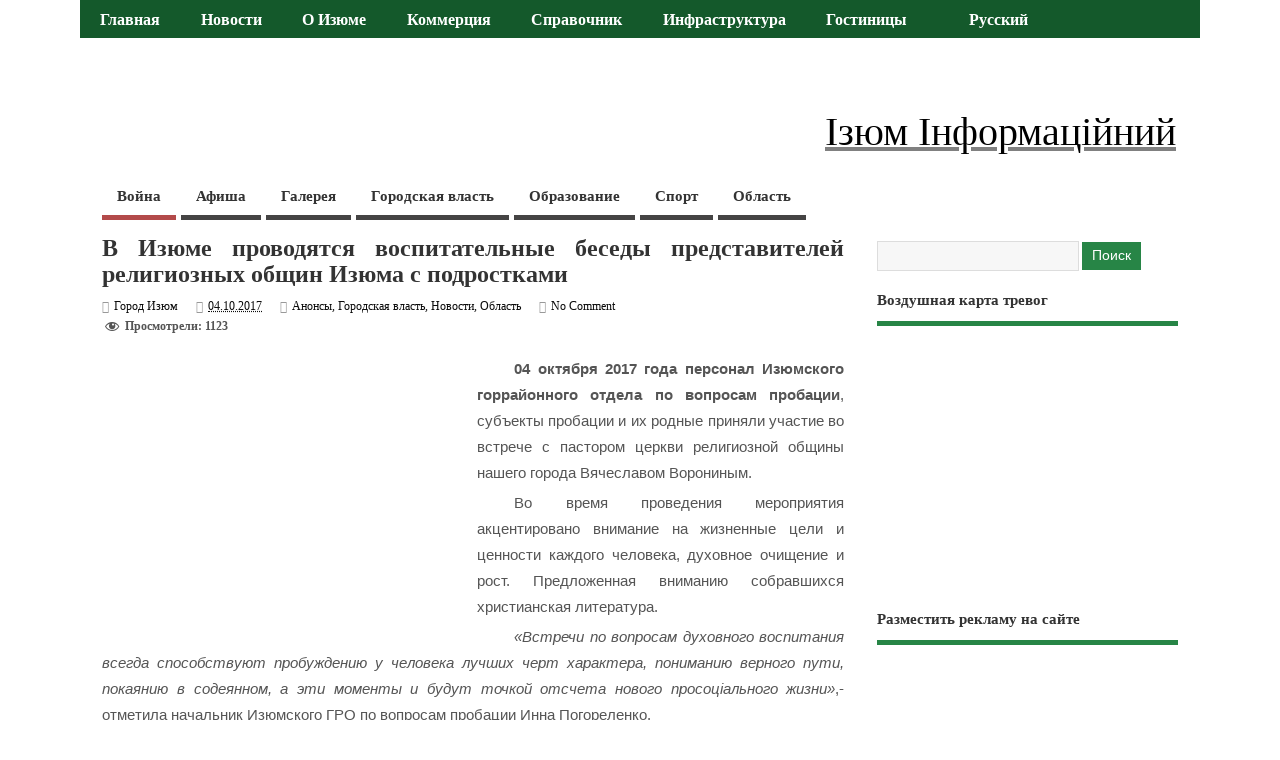

--- FILE ---
content_type: text/html; charset=UTF-8
request_url: https://city-izyum.pp.ua/the-izyum-are-educational-talks-by-representatives-of-religious-communities-izyum-with-teenagers/
body_size: 67122
content:
<!DOCTYPE html> <!--[if lt IE 7 ]><html lang="ru-RU" prefix="og: http://ogp.me/ns# fb: http://ogp.me/ns/fb# article: http://ogp.me/ns/article#" class="no-js ie6"> <![endif]--> <!--[if IE 7 ]><html lang="ru-RU" prefix="og: http://ogp.me/ns# fb: http://ogp.me/ns/fb# article: http://ogp.me/ns/article#" class="no-js ie7"> <![endif]--> <!--[if IE 8 ]><html lang="ru-RU" prefix="og: http://ogp.me/ns# fb: http://ogp.me/ns/fb# article: http://ogp.me/ns/article#" class="no-js ie8"> <![endif]--> <!--[if IE 9 ]><html lang="ru-RU" prefix="og: http://ogp.me/ns# fb: http://ogp.me/ns/fb# article: http://ogp.me/ns/article#" class="no-js ie9"> <![endif]--> <!--[if (gt IE 9)|!(IE)]><!--><html lang="ru-RU" prefix="og: http://ogp.me/ns# fb: http://ogp.me/ns/fb# article: http://ogp.me/ns/article#" class="no-js"> <!--<![endif]--><head> <script async src="//pagead2.googlesyndication.com/pagead/js/adsbygoogle.js" type="eefbb4f486beb2709c3db97b-text/javascript"></script> <script type="eefbb4f486beb2709c3db97b-text/javascript">(adsbygoogle = window.adsbygoogle || []).push({
    google_ad_client: "ca-pub-8315846474585899",
    enable_page_level_ads: true
  });</script> <script async custom-element="amp-auto-ads" src="https://cdn.ampproject.org/v0/amp-auto-ads-0.1.js" type="eefbb4f486beb2709c3db97b-text/javascript"></script> <meta charset="UTF-8" /><link rel="icon" href="https://city-izyum.pp.ua/wp-content/uploads/2024/02/izyum.jpg" type="images/x-icon" /><link rel="pingback" href="https://city-izyum.pp.ua/xmlrpc.php" /><style media="all">html,body,div,span,applet,object,iframe,h1,h2,h3,h4,h5,h6,p,blockquote,pre,a,abbr,acronym,address,big,cite,code,del,dfn,em,font,ins,kbd,q,s,samp,small,strike,strong,sub,sup,tt,var,dl,dt,dd,ol,ul,li,fieldset,form,label,legend,table,caption,tbody,tfoot,thead,tr,th,td{border:0;font-family:inherit;font-size:100%;font-style:inherit;font-weight:inherit;margin:0;outline:0;padding:0;vertical-align:baseline;text-align:justify}article,aside,details,figcaption,figure,footer,header,hgroup,menu,nav,section{display:block}body{font-family:arial,sans-serif;margin:0;padding:0;font-size:100%;color:#555;background-color:#fff}html,body{line-height:1.4em}h1,h2,h3,h4,h5,h6{font-weight:700!important}.cleariefloat{margin:0;padding:0;float:left;height:3em;width:100%}#wp-calendar caption{margin:0 0 10px}.flex-control-nav{display:none}.clearfix{clear:both}#container .twitterbox a,.footer-top .twitterbox a{color:#56ba35;text-decoration:underline}#container .twitterbox a.time{color:#999;text-decoration:none}a:link,a:visited{color:#56ba35;text-decoration:none}a:hover,a:active{text-decoration:none;color:#111}.twitterbox li.followme a,li.flickrmore a{border-bottom:0 none!important}:focus{outline:0}ol,ul{list-style:none}table{border-collapse:separate;border-spacing:0;margin:1em 0 2em}caption,th,td{font-weight:400;text-align:left}blockquote:before,blockquote:after,q:before,q:after{content:""}blockquote,q{quotes:"" ""}.widget table{clear:both}ul.the-icons{list-style:none;margin:0 0 0 1em !important}.post-content .btn{padding:5px 12px;background:#f7f7f7;border:1px solid #ccc;color:#444;-webkit-border-radius:5px;-moz-border-radius:5px;border-radius:5px}.post-content .btn:hover{background:#f5f5f5;border:1px solid #aaa;color:#222}iframe.fb{margin:0;padding:8px 0;float:left;height:30px;width:100%}img{border:0 none}.alignleft{display:inline;float:left;margin-right:1.625em}.alignright{display:inline;float:right;margin-left:1.625em}.aligncenter{clear:both;display:block;margin-left:auto;margin-right:auto}hr{background-color:#ddd;border:0;height:1px;margin-bottom:1.625em}p{text-indent:2.5em;margin:0 0 .25em}ul,ol{margin:0 0 1.625em;padding:0}ul{list-style:square}ol{list-style:decimal}ol ol{list-style:upper-alpha}ol ol ol{list-style:lower-roman}ol ol ol ol{list-style:lower-alpha}ul ul,ol ol,ul ol,ol ul{margin:0 0 0 1em;padding:0}.post-content ul ul,.post-content ol ol,.post-content ul ol,.post-content ol ul{margin-bottom:0;font-size:92%}.post-content ul li,.post-content ol li{margin:0 0 .6em;text-indent:2.5em}.post-content ul li ul li,.post-content ol li ol li{margin:.2em 0 0}.post-content ul,.post-content ol{margin:0 0 1.6em 3em}.post-content ul ul,.post-content ol ol{margin:0 0 0 2em}*{zoom:1}.post-content h1{font-size:1.8em;margin:0 0 .3em}.post-content h2{font-size:1.7em;margin:0 0 1em}.post-content h3{font-size:1.35em;margin:0 0 1em}.post-content h4{font-size:1.5em;margin:0 0 1em}.post-content h5{font-size:1.35em;margin:0 0 1em}.post-content h6{font-size:1em;margin:0 0 1em}dt{font-weight:700}dd{margin-bottom:1.625em}strong{font-weight:700}cite,em,i{font-style:italic}blockquote{font-family:Georgia,"Bitstream Charter",serif;font-style:italic;font-size:1.2em;font-weight:400;margin:0 3em 1.25em;border-left:5px solid #999;padding-left:1em;line-height:1.6em}blockquote em,blockquote i,blockquote cite{font-style:normal}blockquote cite{font-weight:300;letter-spacing:.05em;text-transform:uppercase;font-size:85%}pre{font-family:"Courier New",Courier,monospace;margin-bottom:1.625em;overflow:auto;padding:.75em 1.625em;width:80%;display:block;clear:both;white-space:pre-wrap;word-wrap:break-word;font-size:90%;color:#333;border:1px solid #ccc;background-color:#eee;background-image:url(//city-izyum.pp.ua/wp-content/themes/mesocolumn/images/textures/body-bg3.png);background-repeat:repeat}code,kbd{font-size:90%;font-family:Monaco,Consolas,"Andale Mono","DejaVu Sans Mono",monospace}abbr,acronym,dfn{border-bottom:1px dotted #666;cursor:help}.post-meta abbr{border-bottom:0 none}address{display:block;margin:0 0 1.625em;font-family:"Courier New",Courier,monospace;font-size:1em}ins{background:none!important;text-decoration:none}sup,sub{font-size:80%;height:0;line-height:1;position:relative;vertical-align:baseline}sup{bottom:1ex}sub{top:.5ex}i{margin:0 7px 0 0}ul.the-icons{margin:0 0 1.4em 1em !important}.post-content img{max-width:100%;height:auto}.widget img{max-width:100%;height:auto}img[class*=align],img[class*=wp-image-]{height:auto}img.size-full{max-width:97.5%;width:auto}.content img.wp-smiley{border:none;margin-bottom:0;margin-top:0;padding:0}img.alignleft,img.alignright,img.aligncenter{margin-bottom:1.625em}p img,.wp-caption{margin-top:.4em}.format-image .wp-caption{margin-bottom:1.625em;max-width:100%;padding:1em 0;box-shadow:0 0 0 transparent;background-color:transparent}.format-image .wp-caption img{margin:0 0 1em;max-width:100%;padding:0}.wp-caption img{display:block;margin:0 auto;max-width:95%}.wp-caption .wp-caption-text,.gallery-caption{color:#333;font-size:80%;line-height:1.5em}.wp-caption .wp-caption-text{margin-bottom:.6em;color:#999}.wp-caption p{margin:0}.wp-caption .wp-caption-text:before{content:'\2014';font-size:1.125em;font-style:normal;font-weight:700;margin-right:5px;position:absolute;left:10px;top:7px}.content .gallery{margin:0 auto 1.625em}.content .gallery a img{border:none}img#wpstats{display:block;margin:0 auto 1.625em}.content .gallery-columns-4 .gallery-item{width:23%!important;padding-right:2%}.content .gallery-columns-4 .gallery-item img{width:100%;height:auto}img[class*=align],img[class*=wp-image-],.content .gallery .gallery-icon img{padding:0}.wp-caption img{border:#eee}a:focus img[class*=align],a:hover img[class*=align],a:active img[class*=align],a:focus img[class*=wp-image-],a:hover img[class*=wp-image-],a:active img[class*=wp-image-],.content .gallery .gallery-icon a:focus img,.content .gallery .gallery-icon a:hover img,.content .gallery .gallery-icon a:active img{background:#eee;border:#bbb}.wp-caption a:focus img,.wp-caption a:active img,.wp-caption a:hover img{background:#fff;border:#ddd}.post-password-required .entry-header .comments-link{margin:1.625em 0 0}.post-password-required input[type=password]{margin:.8125em 0}.post-password-required input[type=password]:focus{background:#f7f7f7}.widget_calendar #wp-calendar{width:100%;text-align:center;margin:0;padding:0;float:left}.widget_calendar #wp-calendar caption,.widget_calendar #wp-calendar td,.widget_calendar #wp-calendar th{text-align:center}.widget_calendar #wp-calendar caption{font-size:1.125em;font-weight:500;padding:5px 0 3px;text-transform:uppercase}.widget_calendar #wp-calendar th{font-weight:700}.post-content td,.comment-content td{border-top:1px solid #ddd;padding:6px 10px 6px 0;font-size:.85em}.post-content table,.comment-content table{border-bottom:1px solid #ddd;margin:0 0 1.625em;max-width:100%;clear:both;width:100%}.post-content table{border-collapse:collapse}.post-content tr th{background:#eee;color:#333}.post-content th,.post-content td{padding:3px 10px;text-align:left;vertical-align:top}.video-container{position:relative;padding-bottom:56.25%;padding-top:30px;height:0;overflow:hidden}video{max-width:100%;height:auto}.video-wrapper{width:100%;max-width:95%}.video-container iframe,.video-container object,.video-container embed{position:absolute;top:0;left:0;width:100%;height:100%}.post-content iframe{max-width:100%}.no-display{display:none}footer .innerwrap,#bodywrap,.innerwrap-custom-header,#main-navigation .innerwrap{margin:0 auto;padding:0;max-width:1120px;width:auto}#flex-wrapper .innerwrap{margin:0 auto;padding:0;max-width:1120px;width:auto}#wrapper{margin:0;padding:0;width:100%;float:left}#wrapper-main{float:left;margin:0;width:100%}#wrapper-main,footer .innerwrap{font-size:.75em}#header{margin:0;width:100%;padding:0;float:left;position:relative}#header img{max-width:100%;height:auto}#header .header-inner{float:left;width:100%;padding:0}#header-top{margin:0;padding:2% 0;float:left;width:100%}#header-bottom{margin:0;padding:0;float:left;width:100%}#header-right{margin:0;padding:0;float:right}#header-right .social-and-search{margin:0;padding:.6em;float:right;width:100%}#header-right .social-and-search form{float:right;padding-top:5px;padding-left:5px}#header-right #socialbox{float:right;margin:0;padding:0;width:auto}#header-right .social-and-search input[type=submit]{display:none}#header-right .social-and-search input[type=text]{padding:7px;color:#999;width:150px;border:1px solid #ddd;background-color:#eee;background-image:url(//city-izyum.pp.ua/wp-content/themes/mesocolumn/images/search-ico-alt.png);background-repeat:no-repeat;background-position:96% center}#header-right .social-and-search input[type=text]:focus{border:1px solid #06F!important;background-color:#fff;background-image:url(//city-izyum.pp.ua/wp-content/themes/mesocolumn/images/search-ico-alt.png);background-repeat:no-repeat;background-position:96% center}#main-navigation{float:left;margin:0;padding:0;width:100%}#top-navigation{float:left;margin:0 0 -2px;padding:0;width:100%;background-color:#ef4423;position:relative}#bodywrap #bodycontent{float:left;width:100%;margin:0;padding:0}#container{float:left;width:100%;margin:0;padding:0}.container-wrap{float:left;width:100%;margin:0 0 2em;padding:2% 0}.content{float:left;width:69%;padding:1.25em 0 0}#wrapper .single-entry{float:left;width:729px!important;background:#fff;border-top-width:0;border-bottom-width:0;border-left-width:0;border-top-style:none;border-bottom-style:none;border-left-style:none;padding-right:20px}#left-sidebar{float:left;width:100%;padding:0;font-size:.9em}#right-sidebar{float:right;width:28%;padding:1.25em 0 0}.content.wide-content{margin:0 380px 0 0 !important;overflow:hidden}.content.full-width{margin:0;width:100%;float:left;padding-right:0;padding-bottom:0;padding-left:0}.content-inner{width:100%;float:left}#post-entry{margin:0;padding:0;position:relative;float:left;width:100%}.full-width #post-entry{position:relative;overflow:hidden;float:left;width:100%;border-right:0 none;border-left:0 none;border-top-width:0;border-bottom-width:0;border-top-style:none;border-bottom-style:none;margin:0;padding:0;background:transparent none}#sidebar{margin:0 0 0 -360px;padding-bottom:25px;position:relative;float:right}.portfolio-sidebar{padding:4em 0 0!important}footer{width:100%;float:left;margin:0;padding:0}#main-navigation aside{float:right;width:auto}#main-navigation aside #searchform{float:right;margin:4px 15px 0;width:180px}#main-navigation aside #searchform input[type=text]{background:#fff url(//city-izyum.pp.ua/wp-content/themes/mesocolumn/images/search.png) no-repeat 95% center;color:#333;float:right;width:80%;border:1px solid #fff;height:15px}#main-navigation aside #searchform input[type=text]:focus{background:#fff url(//city-izyum.pp.ua/wp-content/themes/mesocolumn/images/search.png) no-repeat 95% center;border:1px solid #fff;color:#444;width:80%;height:15px}#main-navigation aside #searchform label{display:none}#breadcrumbs{margin:0;padding:1em 0 0;float:left;width:100%;font-size:.875em}#siteinfo{margin:0;float:left;padding:1.4em 0 0;overflow:hidden}#siteinfo.header-overlay-on{margin:0;float:left;padding:25px}#siteinfo a{color:#333;font-weight:400;text-decoration:none}#siteinfo a:hover{text-decoration:none;color:#999}#siteinfo img{border:0 none;max-width:100%;float:left;height:auto;margin:1em 0 0}#siteinfo h1,#siteinfo div{font-size:3em;margin:.24em 0 0;padding:0;font-weight:700;text-transform:capitalize;letter-spacing:-2px;line-height:110%}p#site-description{font-size:1em;line-height:1.3em;margin:0;padding:.5em 0 0}#topbanner{margin:1.4em 2em 0;float:right;padding:0}#topbanner.header-overlay-on{margin:0;padding:25px 20px 0 0}#topbanner img{border:0 none}#topsearch{margin:0;padding:20px 0 0;float:right;width:500px}#topsearch #searchform{float:right}#topsearch #searchform input[type=text]{float:left;width:175px;margin:0 10px 0 0;background:#fff url(//city-izyum.pp.ua/wp-content/themes/mesocolumn/images/search-ico-alt.png) no-repeat right center!important}#topsearch #searchform input[type=submit],#topsearch #searchform input[type=button]{float:right}.innerwrap-custom-header{margin:0 auto!important}#custom-img-header{margin:1em 0 0;padding:0;float:left;width:100%;border:0 none}#custom-img-header img{border:0 none;margin:0;padding:0;max-width:100%;height:auto;float:left}.full-width #post-entry article{float:left;margin:0 0 1em!important;border:0 none}#post-entry article{float:left;width:100%;padding:0 0 2em;margin:0 0 1em;position:relative;border-bottom:1px solid #ddd}#post-entry article:last-of-type{border-bottom:0 none}#post-entry article.home-post{width:45%;float:left;border:0 none;padding:0!important;margin:0 0 2em;background:transparent none;height:320px;overflow:hidden}#post-entry article.home-post.alt-post{margin:0 8% 2em 0}#post-entry article.home-post .article-blk{width:94%;float:left;height:290px;padding:0 5% 4% 0 !important}div.paperdown{height:5px;width:97%;background:#f4ea7c;border-right:1px solid #ecdc1a;border-bottom:1px solid #ecdc1a;border-left:1px solid #ecdc1a;margin:0 auto;padding:0;float:none;text-align:center;clear:both}#post-entry article.post-single{margin:0;border:0 none}#post-entry article img.rounded{-webkit-border-radius:4px;border-radius:4px}h2.header-title{font-size:1.5em;font-weight:400;color:#fff;text-transform:capitalize;margin-top:0;margin-bottom:2em;position:relative;background-color:#56ba35;padding:1% 2%;width:95%}h2.header-title a,h2.header-title a:hover{color:#fff;font-size:.9em;font-weight:400!important;text-decoration:none!important}.separator{display:block;float:left;width:100%;height:2px;border-bottom:1px solid #ddd;margin:1em 0 2em;padding:0;border-top:1px solid #eee}#post-entry article a{text-decoration:none}#post-entry article a:hover{text-decoration:none}.post-thumb-alt{width:100%;height:150px;margin:0 0 8px;overflow:hidden;float:left;position:relative}.home-post .slidecaption{float:left;position:absolute;background:#000 url(//city-izyum.pp.ua/wp-content/themes/mesocolumn/images/link.png) no-repeat center center;height:100%;text-align:center;width:100%;opacity:.5;filter:alpha(opacity=50);-ms-filter:alpha(opacity=50);top:-999em}.home-post .slidecaption h1{color:#fff;font-size:1.25em;position:absolute;bottom:50px;width:100%;text-align:center}#post-entry div.post-thumb.in-archive{padding:0;overflow:hidden;float:left;background:center center}#post-entry div.post-thumb img{margin:0;border:0 none;float:left;height:auto;width:auto;max-width:100%}#post-entry div.post-thumb.size-medium img{width:100%}#post-entry div.post-thumb.alignright{padding:0;margin:0 0 0 15px;float:right}#post-entry div.post-thumb.alignleft{padding:0;margin:0 15px 0 0;float:left}.post-thumb p{margin:0;padding:0;float:left;width:100%;overflow:hidden}#post-entry div.post-thumb .aligncenter{padding:0;margin:0 auto;border-width:0;border-style:none}#post-entry article .post-right{margin:0 0 0 320px;padding:0}#post-entry article.has_no_thumb .post-right{margin:0}#post-entry article.home-post h1.post-title,#post-entry article.home-post h2.post-title{padding:0;font-size:1.8em;line-height:1.3em;margin:0 0 0 55px;position:relative;float:none;width:auto}#post-entry article.home-post h1.post-title a,#post-entry article.home-post h2.post-title a{text-decoration:none;color:#333}#post-entry article.home-post h1.post-title a:hover,#post-entry article.home-post h2.post-title a:hover{text-decoration:none;color:#666}#post-entry .home-post img.alignleft{margin:0;padding:0}#post-entry article .post-top{padding:0;margin:0;width:100%;float:left;position:relative}#post-entry article .post-top .calendar-wrap{margin:0;float:left;width:45px;line-height:100%;padding-top:5px}#post-entry article .post-top .calendar-wrap .cdate{margin:0;background-color:#ededed;text-align:center;width:100%;padding:5px 0;float:left;box-shadow:inset 1px 1px 3px #ccc;-webkit-box-shadow:inset 1px 1px 3px #ccc}#post-entry article .post-top .calendar-wrap .cmonth{margin:0;background-color:#333;text-align:center;padding:5px 0;color:#fff;width:100%;float:left}#post-entry article h1.post-title,#post-entry article h2.post-title{font-size:2em;margin:0;color:#333;padding:0;float:left;width:100%;line-height:110%;font-weight:400;word-wrap:break-word}#post-entry article h1.post-title a,#post-entry article h2.post-title a{text-decoration:none}#post-entry article h1.post-title a:hover,#post-entry article h2.post-title a:hover{text-decoration:none;color:#222}#post-entry article.post-single h1.post-title,h1.folio{font-size:2em}#post-entry article div.post-meta{font-size:1em;margin:0;padding:1em 0 .2em;float:left;width:100%;position:relative;color:#0c0c0c;line-height:1.2em}.post-meta-top{font-size:1.25em;text-align:center;color:#666;display:inline-block;padding:1em .85em .25em;background:#bbb;border-radius:5px;-webkit-border-radius:5px;-moz-border-radius:5px;box-shadow:inset 1px 1px 1px #555;-webkit-box-shadow:inset 1px 1px 1px #555;-moz-box-shadow:inset 1px 1px 1px #555}.post-meta-top a{color:#666;text-decoration:none}.post-single .post-meta-top{font-size:1.85em}h4#more-blog{font-size:2em;margin:0 0 1em;padding:2%;float:left;width:96%;border-top:1px solid #ddd;border-bottom:1px solid #ddd}.post-meta i{font-size:1.025em!important;color:#999;margin-right:5px}#post-entry article .post-meta a{text-decoration:none!important;color:#0c0c0c}#post-entry article .post-meta a:hover{text-decoration:underline!important;color:#56ba35}#post-entry article .post-meta span{margin-right:15px}#post-entry article .post-meta span.last{margin-right:0}#post-entry article.home-post .post-content{font-size:1.125em;float:left;width:100%;padding:.6em 0 0;margin:0;line-height:1.4em}#post-entry article .post-content{font-size:1.25em;float:left;width:100%;padding:1em 0 0;line-height:1.6em;word-wrap:break-word}.page .post-content{padding-top:0!important}#post-entry article.post-single .post-content{font-size:1.25em;margin-top:0;padding-top:1.25em;line-height:1.75em}#custom .blog-full-content #post-entry article{padding:0 0 5px;margin:0 0 4em}.blog-full-content article .post-content{margin:1.5em 0 0!important}#post-entry article .post-more{padding:0;float:left;width:100%;font-size:.786em;font-weight:700}#post-entry article .post-more a{text-decoration:none!important;border:display:inline-block;margin:0;padding:.5em 1em;float:right;font-weight:700;text-shadow:0 1px 1px #fff;background:#f7f7f7}#post-entry article .post-more a:hover{color:#222;text-decoration:none;border:1px solid #ccc;background:#f1f1f1}.post-content a{text-decoration:none!important}#post-entry div.social{margin-bottom:5px;display:block;clear:both;margin-top:5px}div.skewbottom{background:#000;margin:0;padding:0;float:left;height:20px;width:100%;position:absolute;bottom:0;left:0;z-index:99;-webkit-transform:matrix(1,-.029,.029,1,0,0);-moz-transform:matrix(1,-.029,.029,1,0px,0px);-ms-transform:matrix(1,-.029,.029,1,0,0);-o-transform:matrix(1,-.029,.029,1,0,0);transform:matrix(1,-.029,.029,1,0,0)}.adsense-loop,.adsense-post{width:100%;padding:0!important;overflow:hidden;text-align:center;margin:0 0 1.5em;float:left}.adsense-single{border:0 none;margin:0 0 10px;padding:0;clear:both;float:left;width:100%;overflow:hidden;text-align:left}.sharebox-wrap{margin:0;padding:0;position:relative;float:left;width:100%}.share_box{margin:0;padding:6px 0 0;float:left;width:100%}.share_box .share_btn{margin:0;width:auto;padding:0;float:left}.share_box .twitter_share{width:85px!important;overflow:hidden}.share_box .fb_share{margin-right:10px!important}.share_box .gplus_share{width:70px!important;overflow:hidden!important}#social-head div.side_share_btn{margin:5px 20px 0 0;float:left;padding:0;width:auto!important}#custom .share-box div,#custom .share-box iframe,#custom .share-box a{margin:0 10px 0 0;width:auto!important}#post-related{padding:0;margin:2em 0 0;clear:both;float:left;width:100%}#post-share{float:left;width:50%}#related-post{float:right;width:50%}#post-related h4,#post-related-inline h4{font-size:1.75em;margin:0 0 .5em;padding:0 0 5px;float:left;width:100%;border-bottom:1px solid #eee}#post-related h2,#post-related-inline h2{font-size:1.125em;line-height:1.4em;margin:0 0 5px;letter-spacing:normal;text-align:center;display:block;padding:0}#post-related-inline h2{text-align:left!important;font-size:1.4em;margin:0;padding:0;float:left;width:100%}#post-related h2 a,#post-related-inline h2 a{text-decoration:none}#post-related .feat-cat-meta{margin:0 1.25em .5em 0;float:left;width:31%;height:230px;overflow:hidden}#post-related .feat-cat-date{margin:0 0 .25em;padding:0 0 .5em;color:#aaa}#post-related .post-small-thumb{margin:0;padding:5px 0 0;float:left}#post-related .post-small-right{margin:0;padding:0 0 0 15px;float:left;width:450px}#post-related .feat-cat-meta p{margin:.5em 0 0}#post-related img.alignleft{padding:0;margin-right:15px;margin-bottom:0}#post-related-inline .feat-cat-meta{margin:0;float:left;width:96%;overflow:hidden;padding:2% 0;position:relative}#post-related-inline .feat-cat-right{margin:0 0 0 140px}#post-related-inline .post-small-thumb{height:auto;width:120px;overflow:hidden;border:3px solid #fff;box-shadow:0 0 4px #888;float:left}#post-related-inline .feat-cat-meta p{margin:0;padding:0;font-size:1.125em;line-height:1.3em}#post-related-inline .post-small-thumb img{float:left;height:auto;width:100%;margin:0;padding:0}#post-related-inline small{font-size:1em;color:#999;display:block;margin-bottom:.5em}.related-post-thumb{margin:0 0 .5em;padding:0;float:left;height:150px;width:100%;overflow:hidden}.related-post-thumb img{margin:0;padding:0;float:left}#author-bio{padding:15px 0;margin:0;float:left;width:100%;position:relative;border-top:1px solid #d8d8d8;border-bottom:1px solid #d8d8d8}#author-bio a{text-decoration:underline}#author-bio #author-avatar{float:left}#author-bio #author-avatar img.avatar{padding:5px;margin:0!important;border:1px solid #ccc;background:#fff}#author-bio #author-description{margin:0 0 0 95px;line-height:1.6em;font-size:1em}#author-bio #author-description h2{font-size:1.45em;margin-bottom:.65em;text-shadow:0 0 1px #fff;color:#333}#post-navigator{width:100%;margin:0 0 1em;padding:0;float:left}#post-navigator .wp-pagenavi{margin:0;text-align:center;padding:2em 0 1em;width:100%;font-size:1.125em;float:left}#post-navigator .wp-pagenavi .pages{width:auto;position:relative;height:auto;color:#fff;margin:0 .5em 0 0;padding:.5em 1em;background:#333}#post-navigator .wp-pagenavi .current{text-decoration:none;height:auto;width:auto;margin:0 .25em;display:inline;color:#fff;padding:1em 1.2em;background-color:#048da6;border:0 none}#post-navigator .wp-pagenavi a{text-decoration:none;height:auto;width:auto;margin:0 .25em;display:inline;color:#fff;padding:1em 1.2em;background-color:#56ba35;border:0 none}#post-navigator .wp-pagenavi a:hover{background-color:#2fa6bb}#post-navigator .alignleft a,#post-navigator .alignright a{margin:0;text-decoration:none;display:block;border:0 none;padding:3px 8px;font-weight:700}#post-navigator .alignleft a:hover,#post-navigator .alignright a:hover{text-decoration:none}#post-navigator-single,.post-nav-archive{width:100%;font-size:1em;display:block;margin:0;padding:0;float:left}#post-navigator-single.post-nav-archive{width:97%;font-size:1em;display:none;margin:0;padding:1em 3% 1em 0;float:left}#post-navigator-single .alignleft,.post-nav-archive .alignleft{margin:0;padding:0;float:left;width:45%;overflow:hidden;text-align:left;height:auto}#post-navigator-single .alignright,.post-nav-archive .alignright{margin:0;padding:0;float:right;width:45%;overflow:hidden;text-align:right;height:auto}#post-navigator-single a,.post-nav-archive a{text-decoration:none}#post-navigator-single a:hover,.post-nav-archive a:hover{text-decoration:underline}#socialbox-alt{font-size:2em;float:left;padding-top:.4em}#socialbox-alt a{color:#777;float:left}#socialbox-alt a:hover{color:#f33}#socialbox p{margin:5px 3px 0;padding:0;float:left}#socialbox p.sto{padding-top:8px}#socialbox p a{width:26px;height:26px;display:block;font-size:0;color:transparent}#socialbox p.rss{background:url(//city-izyum.pp.ua/wp-content/themes/mesocolumn/images/rss.png) no-repeat center center}#socialbox p.twitter{background:url(//city-izyum.pp.ua/wp-content/themes/mesocolumn/images/twitter.png) no-repeat center center}#socialbox p.facebook{background:url(//city-izyum.pp.ua/wp-content/themes/mesocolumn/images/facebook.png) no-repeat center center}#socialbox p.linkedin{background:url(//city-izyum.pp.ua/wp-content/themes/mesocolumn/images/linkedin.png) no-repeat center center}#socialbox p.youtube{background:url(//city-izyum.pp.ua/wp-content/themes/mesocolumn/images/youtube.png) no-repeat center center}#socialbox p.gplus{background:url(//city-izyum.pp.ua/wp-content/themes/mesocolumn/images/googleplus.png) no-repeat center center}#socialbox p.facebook{background:url(//city-izyum.pp.ua/wp-content/themes/mesocolumn/images/facebook.png) no-repeat center center}#socialbox p.flickr{background:url(//city-izyum.pp.ua/wp-content/themes/mesocolumn/images/flickr.png) no-repeat center center}#socialbox p.pinterest{background:url(//city-izyum.pp.ua/wp-content/themes/mesocolumn/images/pinterest.png) no-repeat center center}.widget select{width:80%;padding:2px;border:1px solid #ddd;color:#444}#searchform label{display:none}#searchform input[type=text]{background-color:#f7f7f7;padding:.5em .75em;border:1px solid #ddd;color:#666;width:60%}#searchform input[type=submit],#searchform input[type=button]{clear:both;font-size:1.125em;color:#fff;background:#56ba35 none;margin:.5em 0 0;padding:.5em .75em;border:0 none}#searchform input[type=submit]:hover,#searchform input[type=button]:hover{cursor:pointer}.widget-area{float:left;width:100%;margin:0;padding:0;overflow:hidden}.widget-area small{font-size:.875em}.widget-area img{margin-bottom:.3em}.widget-area aside{float:left;width:100%;list-style:none;margin:0 0 1.5em;padding:0}#left-sidebar .widget-area aside ul:first-of-type{float:left;width:88%;list-style:none;margin:0;padding:0 6%}footer .widget-area aside{border-radius:0;-webkit-border-radius:0;box-shadow:0 0 0 transparent;-webkit-box-shadow:0 0 0 transparent}.widget-area aside ul{float:left;width:100%;list-style:none;margin:0;padding:0;overflow:hidden}.widget-area aside ul li{list-style:none;margin:0;padding:1px 0;float:left;width:100%}.widget-area aside ul li,.textwidget,.ctwidget{font-size:1.125em;text-indent:0}.widget-area aside ul li ul li{float:left;width:90%;list-style:none;margin:0!important;padding:0 0 0 15px;font-size:90%;background:url(//city-izyum.pp.ua/wp-content/themes/mesocolumn/images/children.png) no-repeat left 3px;border:0 none;display:inline}.widget-area aside ul li ul li:hover{background:transparent url(//city-izyum.pp.ua/wp-content/themes/mesocolumn/images/children.png) no-repeat left 3px}footer .widget-area aside ul li ul li{background:url(//city-izyum.pp.ua/wp-content/themes/mesocolumn/images/children_alt.png) no-repeat left 3px}.widget-area aside .textwidget,#right-sidebar div.ctwidget{line-height:1.4em}.widget table{margin:0;padding:0;float:left;width:100%}#right-sidebar .widget #wp-calendar caption{text-align:center;padding:.25em}.widget-area aside h2 a,.widget-area aside h3 a{text-decoration:none}#left-sidebar h3.widget-title a,#left-sidebar table a{color:#FFF!important;text-decoration:none}#right-sidebar h3.widget-title a{color:#56ba35;text-decoration:none}#left-sidebar #wp-calendar caption{font-size:1em;background:transparent none!important}.widget-area table{clear:both}.widget-area #sponsorlinks img{width:auto;margin:10px!important;float:left}#left-sidebar h3.widget-title{padding:2% 2% 2% 5%;font-size:1.125em;margin:0 0 .5em;float:left;width:93%;letter-spacing:normal;color:#222;font-weight:700;background:#d7d7d7;border-radius:6px}#right-sidebar h3.widget-title{padding:0 0 10px;font-size:1.25em;margin:0 0 .5em;float:left;width:100%;color:#333;text-transform:inherit;border-bottom:5px solid #56ba35}#right-sidebar aside>ul,#left-sidebar aside>ul,.sidebar #searchform,.ctwidget,.sidebar div.textwidget,#socialbox,#sponsorlinks,.sidebar aside div.tagcloud,.sidebar #calendar_wrap,div.extra-block{margin:0;padding:0;float:left;width:100%}#right-sidebar div.ctwidget a{text-decoration:none;color:#565656}#right-sidebar div.ctwidget a:hover{font-weight:400;text-decoration:none!important;color:#69c}footer aside div.tagcloud,footer aside div.textwidget{padding:0!important;margin:0!important;float:left;width:100%!important}.widget_tag_cloud .widget-title{margin:0!important}#right-sidebar .sidepagedown{background:#ddd;margin:0 auto;clear:both;float:none;height:5px;width:97%;display:none}#right-sidebar caption{color:#666;font-size:1.2em}#left-sidebar aside li a,#left-sidebar aside div a{color:#666;text-decoration:none;font-weight:400}#right-sidebar aside li a,#right-sidebar aside div a{color:#555;text-decoration:none}#left-sidebar aside li a:hover,#left-sidebar aside div a:hover,.sidefeat h4 a:hover{color:#9a2103;text-decoration:none}#right-sidebar aside li a:hover,#right-sidebar aside div a:hover,#right-sidebar table a{color:#56ba35;text-decoration:none}aside.widget_recent_entries li{margin-bottom:.75em!important;line-height:1.4em}#custom .gravatar_recent_comment li{position:relative;width:100%;float:left;background:transparent none!important;padding-left:0;margin:0 0 1em!important}.gravatar_recent_comment li .gravatar-meta{margin:0 0 0 40px}#custom .most-commented li{background:transparent none!important;padding-left:0}#custom footer .most-commented li{background:transparent none!important;padding-left:0;margin-bottom:.65em}#custom ul#flickr-widget li{background-image:none;background-color:transparent}div.featured-category{margin:0;padding:0;float:left;width:31%;font-size:1em;line-height:1.4em}div.featured-category.wider-cat{width:31%;padding-right:4%;padding-left:3%}div.featured-category h6{margin:0 0 1em;padding:2% 3%;float:left;width:95%;font-size:1em;color:#444;text-decoration:none;background:#d9d9d9;font-weight:700;-webkit-text-shadow:0 0 1px #fff;text-shadow:0 0 1px #fff}div.featured-category #sidebar h6{margin:0!important;padding:2% 3%;float:left;width:95%;font-size:1em;color:#444;text-decoration:none;background:#d9d9d9;font-weight:700;-webkit-text-shadow:0 0 1px #fff;text-shadow:0 0 1px #fff}div.featured-category h2{margin:0;padding:0;float:left;width:100%;font-size:1em;color:#444;text-decoration:none;font-weight:700!important;-webkit-text-shadow:0 0 1px #fff;text-shadow:0 0 1px #fff;line-height:18px}div.featured-category .feat-cat-meta{margin:0 0 10px;padding:0;float:left;width:100%;border-bottom:1px solid #ededed}div.featured-category .postmeta{float:left;width:100%;margin:0;padding:0}div.featured-category .smallmeta{float:left;width:200px!important;margin:0;padding:0 0 0 12px}div.featured-category .thumb{margin:0 0 11px;padding:0;float:left;width:285px!important;border:0 none;overflow:hidden!important;height:130px}div.featured-category .smallthumb{margin:0 0 11px;padding:0;float:left;width:48px!important;border:0 none;overflow:hidden!important;height:48px}div.featured-category .thumb img{margin:0;padding:0;border:0 none;float:left;max-width:100%;height:auto}#wrapper .sidefeat{margin-top:1em!important}.sidefeat h4{font-size:1.35em;line-height:1.3em;margin:0}#wrapper .sidefeat li{float:left;width:100%;padding-bottom:.6em;margin-bottom:.6em;position:relative;background-color:transparent;background-image:none;padding-left:0}.sidefeat span{color:#333;font-size:.9em!important}.sidefeat span a{color:#333!important}#container .sidefeat h4 a{text-decoration:none}#wrapper .sidefeat-meta{margin-left:96px}.sidefeat h4 a:hover{text-decoration:none!important}.sidefeat img.alignleft{margin:0 8px 0 0;width:75px;height:auto;float:left;border:3px solid #fff}.sidefeat i{font-size:1.125em!important;margin:0}p.sidetext{font-size:1em;line-height:1.2em;padding-top:6px}footer #devlink{font-size:.85em;margin:.5em 0 0;padding:0;float:left;width:100%}div.fbox{width:23%;padding:0 2% 0 0;float:left}div.fbox.wider-cat{display:inline}.footer-top{margin:0;float:left;width:100%;padding:0}.footer-bottom{float:left;width:100%;padding:0;background-color:#56ba35}.footer-left{margin:0;padding:0;float:left;width:49%;text-align:left}.footer-right{margin:0;padding:0;float:right;width:49%;text-align:right}.ftop{padding:2% 0;margin:0;float:left;width:100%;text-decoration:none}.ftop,.ftop div.textwidget{color:#101010!important;line-height:1.4em}.ftop div.textwidget a,.ftop .widget_my_theme_twitter_widget a{text-decoration:underline;color:#56ba35}.ftop .container-wrap{width:100%;float:left;padding:0!important}.fbottom{float:left;width:100%;margin:0;padding:1% 0!important;color:#fff}.fbottom a:hover{text-decoration:none}footer .ftop a{text-decoration:none;color:#666}footer .ftop a:hover{text-decoration:none;color:#56ba35}footer .fbottom a{text-decoration:none;color:#fff}footer .fbottom a:hover{text-decoration:none;color:#fff}footer .ftop a:hover,footer div.textwidget a,footer .fbottom a:hover,footer .twitterbox a{text-decoration:none}.ftop aside,.ftop div.textwidget,.ftop div.tag-cloud{padding:0 5% 0 0;float:left;width:95%;border:0 none!important;background:0 0}#custom .ftop div.tagcloud,#custom .extra-block{padding-top:14px!important}.ftop .widget-area aside ul li,.ftop .widget-area aside ul li:hover{margin:0;padding:0;background:transparent none}.ftop .widget-area aside ul li ul{margin:0 0 3px}.ftop .widget-area aside ul li ul li{padding-right:0;padding-left:15px;background:url(//city-izyum.pp.ua/wp-content/themes/mesocolumn/images/children_alt.png) no-repeat left 3px}.ftop .widget-area aside ul li:hover{background:transparent none}.ftop .widget-area aside ul li ul li:hover{padding-right:0;padding-left:15px;background:transparent url(//city-izyum.pp.ua/wp-content/themes/mesocolumn/images/children_alt.png) no-repeat left 3px!important}.ftop .widget caption{font-size:.9em!important;background:#333!important;color:#ccc;font-weight:700}.ftop h3.widget-title{color:#181919;font-size:1.125em;padding:0 0 10px;float:left;margin:0 0 1em;width:100%;font-weight:700;line-height:1.2em;border-bottom:5px solid #56ba35}.ftop h3.widget-title a{color:#56ba35;text-decoration:none}.footer-right ul{margin:0;padding:0;width:auto;list-style:none;display:block;float:right}.footer-right ul li{display:inline-block;margin:0 0 0 13px;padding:0;float:left;text-transform:capitalize!important}.footer-right p{margin:0;padding:0;width:100%;list-style:none;display:block;float:right}.fbottom .footer-right span{font-size:.85em}#commentpost{float:left;width:100%;padding:0 0 2%;margin:0 0 2.25em;position:relative}#container h4#comments{margin:20px 0 0;padding:0}#commentpost #rssfeed{float:left;width:100%}#commentpost #rssfeed a{background:url(//city-izyum.pp.ua/wp-content/themes/mesocolumn/images/rss2.png) no-repeat left center;padding-left:22px;font-size:1.1em;padding-top:4px;padding-bottom:4px}#commentpost #rssfeed a:hover{text-decoration:underline}#commentpost h4,h3#reply-title{font-size:1.75em;margin:1em 0 .35em;padding:0;float:left;width:100%}#commentpost h4{margin:0 0 .0em!important}.comment h3#reply-title{margin:0;padding:0}#rss-com{margin:0;padding:0 0 25px;float:left;width:100%}#rss-com p{margin:0;padding:0;float:left}#rss-com p a{display:inline-block;margin:0 20px 0 0;padding:4px 10px;float:left;text-decoration:underline}ol.commentlist{list-style:none;margin:0;padding:2em 0;text-indent:0;float:left;width:100%}#commentpost blockquote{margin-bottom:1em}#commentpost blockquote blockquote{margin:8px 0;padding:6px}ol.commentlist blockquote p{margin:0!important;padding:0!important}#respond{margin:0;padding:0;width:100%}ol.commentlist li{height:1%;display:inline;margin:0 0 15px;padding:2%;position:relative;float:left;width:94%;background:#f2f2f2}ol.commentlist li li{padding:20px 5% 0 3% !important;background:transparent none;width:80%!important;margin:0;border-left:1px solid #ddd;border-top-width:0;border-right-width:0;border-bottom-width:0;border-top-style:none;border-right-style:none;border-bottom-style:none;box-shadow:0 0 0 transparent}ol.commentlist li li img.avatar{width:32px;height:32px}ol.commentlist li.alt{background:#efefef}#commentpost ol.commentlist li.comment li{border-bottom:0 none!important}#commentpost ol.commentlist li.comment ul li{background:transparent none}ol.commentlist li div.comment-author{padding:10px 0 0}ol.commentlist li div.comment-author small a{color:#0c0c0c;text-decoration:none;font-size:.9em;font-weight:300}li.depth-2,li.depth-3,li.depth-4,li.depth-5,ol.commentlist ul.children{padding-bottom:0!important;margin-bottom:0!important}ol.commentlist li div.vcard{padding-left:75px;padding-top:0;margin-top:0!important}#commentpost ol.commentlist li ul li .vcard{padding-left:55px!important}.comment-body #respond{width:100%;float:left;position:relative;margin-bottom:1em}ol.commentlist li div.vcard cite.fn{font-style:normal}ol.commentlist li div.vcard cite.fn a.url{text-decoration:none}ol.commentlist li img.avatar{border:1px solid #d5d5d5;float:left;padding:5px;background:#fff}ol.commentlist li li div.vcard img.photo{height:32px;width:32px}ol.commentlist li div.comment-meta{position:absolute;right:21px;text-align:right;top:25px;margin-bottom:25px}ol.commentlist li div.comment-post-meta{font-weight:700;margin:0 0 .5em;font-size:1.25em}ol.commentlist li div.comment-meta a:hover{color:#000}ol.commentlist li ul{list-style:square;margin:0 0 1em;padding:0;text-indent:0;font-weight:400;font-variant:normal}ol.commentlist li div.reply{width:100%;margin:0;padding:0;float:left;font-size:.65em}ol.commentlist li div.reply a{color:#666;text-decoration:none!important;border:1px solid #ccc;display:inline-block;margin:0;padding:.125em 1em;float:left;background:#f7f7f7;font-size:1em}ol.commentlist li div.reply a:hover{color:#111!important}ol.commentlist li ul.children{list-style:none;margin:1em 0 0;text-indent:0}li.depth-2,li.depth-3,li.depth-4,li.depth-5,commentlist ul.children{display:inline}ol.commentlist li ul.children li.depth-2{margin:0 0 0 45px}ol.commentlist li ul.children li.depth-3{margin:0 0 0 25px}ol.commentlist li ul.children li.depth-4{margin:0 0 0 25px}ol.commentlist li ul.children li.depth-5{margin:0 0 0 25px}#commentpost .comment_text{word-wrap:break-word;font-size:1.2em;line-height:1.4875em}#commentpost .comment_text ul{margin-bottom:24px;width:100%;margin-left:0;padding-left:0;padding-top:0;padding-bottom:0;margin-top:0;list-style:none}#commentpost .comment_text ul ul,#commentpost .comment_text ol ol{margin:0;list-style:none}#commentpost .comment_text ul li{margin:0 0 5px 25px !important;list-style:square;background:transparent none!important;border:0 none!important;padding:0!important;line-height:20px}#commentpost .comment_text ul li ul li{margin-bottom:0;margin-top:1px;margin-left:0;list-style:none;padding-left:0}#commentpost .comment_text ol{list-style:decimal;margin-bottom:24px;padding-left:0;padding-top:0;padding-bottom:0;margin-top:0;margin-left:0}#commentpost .comment_text ol li{list-style:decimal;margin:0 0 5px 25px !important;background:transparent none!important;border:0 none!important;padding:0!important;line-height:20px}#commentpost .comment_text ol li ol li{margin-bottom:0;margin-top:1px;padding-left:0;list-style:square;margin-left:15px}ol.commentlist li.pingback div.vcard{padding:0 170px 0 0}ol.pinglist{margin:0;padding:0 0 2em;float:left;width:100%}ol.pinglist li{margin:0 0 3px;padding:0 0 3px;float:left;width:100%;list-style:none}ol.pinglist li a{text-decoration:none;font-size:1.125em}p.logged-in-as{margin:0 0 1em;padding:0;float:left;width:100%}.cancel-comment-reply{bottom:45px;margin-bottom:10px;position:absolute;right:80px;z-index:1000}.comment-author #respond{margin:1.5em 0}.comment-author #respond h3{font-size:1.125em;margin:0 0 1em}.comment-author #respond h3 small{font-size:.7em}#linking li{margin:0 0 8px;padding:0;float:left;width:100%}#commentform{clear:both;float:left;margin:0;width:95%}#commentform p{margin:0 0 1.125em;padding:0;float:left;width:100%}#commentform input[type=text]{width:50%!important;float:left;background:#efefef;border:1px solid #dedede;padding:10px;color:#3a3a3a;border-radius:5px}#commentform input[type=text]:focus,#commentform textarea#comment:focus{border:1px solid #06C!important;color:#333;background:#fff}#commentform p span.required{color:#d61111}p.comment-form-comment label{margin:0;display:block}#commentform label{font-size:16px;width:290px;padding:0 0 10px;color:#000;text-indent:0}#commentform textarea#comment{width:98%;background:#efefef;border:1px solid #dedede;padding:10px;color:#3a3a3a;-moz-border-radius:5px;-webkit-border-radius:5px;border-radius:5px}#custom .form-submit #submit{color:#666;text-decoration:none!important;border:1px solid #ccc;display:inline-block;margin:0;padding:.5em 1em;float:left;background:#f7f7f7;font-size:1.2em}#custom .form-submit #submit:hover{cursor:pointer;border:1px solid #bbb;background:#f1f1f1;color:#111}p.form-allowed-tags{color:#999}#respond p.must-log-in{display:block;width:100%;float:left;clear:both;margin:1em 0}#ctr-ad .textwidget{text-align:center;display:block}#mobile-nav{display:none;margin:0;padding:0 0 1em;float:left;width:100%}#mobile-nav .innerwrap{margin:0 auto;clear:both;width:100%}#mobile-nav select{color:#666;padding:.25em;width:96%;height:30px;border:0 none}#mobile-nav .select-pri{font-size:1.2em;color:#fff;width:45%;float:left}#mobile-nav .select-pri.sec{float:right}.post-thumb.in-mobile{display:none}.effect-1:before,.effect-1:after{content:"";position:absolute;z-index:-500;bottom:20px;left:10px;width:50%;height:20%;max-width:300px;-webkit-box-shadow:0 20px 10px rgba(0,0,0,.75);-moz-box-shadow:0 20px 10px rgba(0,0,0,.75);box-shadow:0 20px 10px rgba(0,0,0,.75);-webkit-transform:rotate(-4deg);-moz-transform:rotate(-4deg);-o-transform:rotate(-4deg);-ms-transform:rotate(-4deg);transform:rotate(-4deg)}.effect-1:after{right:10px;left:auto;-webkit-transform:rotate(4deg);-moz-transform:rotate(4deg);-o-transform:rotate(4deg);-ms-transform:rotate(4deg);transform:rotate(4deg)}.effect-4:before,.effect-4:after{content:"";position:absolute;z-index:-500;bottom:12px;left:2%;width:49%;height:55%;-webkit-box-shadow:0 12px 18px rgba(0,0,0,.75);-moz-box-shadow:0 12px 18px rgba(0,0,0,.75);box-shadow:0 12px 18px rgba(0,0,0,.75);-webkit-transform:rotate(3deg);-moz-transform:rotate(3deg);-o-transform:rotate(3deg);-ms-transform:rotate(3deg);transform:rotate(3deg)}.effect-4:after{right:2%;left:auto;-webkit-transform:rotate(-3deg);-moz-transform:rotate(-3deg);-o-transform:rotate(-3deg);-ms-transform:rotate(-3deg);transform:rotate(-3deg)}#tabber-widget .effect-4:before,#tabber-widget .effect-4:after{top:-110px}aside.home-feat-cat article{border:0 none!important}aside.home-feat-cat{float:left;width:100%;border:0 none;padding-bottom:2em}aside.home-feat-cat:nth-child(odd){margin:0 5% 0 0}aside.home-feat-cat.odd{margin:0 5% 0 0 !important}aside.home-feat-cat h4.homefeattitle{font-size:1.5em;color:#222;margin:0 0 1em;padding:0 0 .5em;float:left;width:100%;border-bottom:5px solid #ddd}aside.home-feat-cat h4 a{color:#333;text-decoration:none}aside.home-feat-cat a{color:#56ba35;text-decoration:none}aside.home-feat-cat a:hover{color:#000!important;text-decoration:none}aside.home-feat-cat .home-feat{float:left;width:100%;margin:0;padding:0}aside.home-feat-cat .feat-thumb{margin:0;padding:0;float:left;width:100%;overflow:hidden;height:auto;max-height:200px}aside.home-feat-cat .apost .feat-thumb{margin:0;padding:0;float:left;width:125px;overflow:hidden;height:auto}aside.home-feat-cat .feat-thumb img{height:auto;width:100%;max-width:100%;margin:0;padding:0}aside.home-feat-cat .feat-content{font-size:1.2em;margin:.6em 0 0;padding:0;float:left;width:100%}aside.home-feat-cat .feat-meta{float:left;width:100%;padding-bottom:6px;border-bottom:1px solid #ddd;font-size:1em}aside.home-feat-cat .feat-meta span.feat_author:after{content:"\00a0\00a0/\00a0\00a0"}aside.home-feat-cat .feat-meta span.feat_comment:before{content:"\00a0\00a0/\00a0\00a0"}aside.home-feat-cat .apost .feat-content{font-size:1.1em;line-height:1.5em!important}.apost .feat_comment{display:none}aside.home-feat-cat .feat-title{font-size:1.65em;margin:.6em 0;padding:0;float:left;width:100%}aside.home-feat-cat .apost .feat-title{font-size:1.35em;margin:0 0 .2em;padding:0;float:left;width:100%}aside.home-feat-cat .apost{margin:0!important;padding:0 0 2em!important;float:left;width:100%;position:relative}aside.home-feat-cat .apost .feat-right{margin:0 0 0 140px;padding:0}aside.home-feat-cat .has_no_thumb .feat-right{margin:0;padding:0}.pricebox{padding:.5em 1.25em;margin:-80px 20px 0;background:#d73828;float:right}.theme-messages{background-position:15px 14px!important;background-repeat:no-repeat!important;border-radius:5px;border:1px solid;box-shadow:0 1px 0 #fff inset,0 -1px 0 rgba(0,0,0,.15) inset;clear:both;margin:10px 100px 20px 0;padding:12px 12px 12px 42px !important}.theme-messages.alert{background-color:#f7f3de;background-image:url(//city-izyum.pp.ua/wp-content/themes/mesocolumn/images/alert.png);border:#e1ca59;color:#837639}.theme-messages.error{background-color:#f8e4e2;background-image:url(//city-izyum.pp.ua/wp-content/themes/mesocolumn/images/error.png);border:#e69d94;color:#bb5a4d}.post-schema{width:1px;height:1px;overflow:hidden;position:absolute;left:-9999em}.post-nav-image{padding:0!important}span[itemprop=provider]{font-size:10px}p.result-notice{clear:both;padding:1em 0 0!important;font-size:14px}img.home-feat-rss{margin:4px 0 0;float:right}span.header-seo-span{position:absolute;left:-999em}ul.subcat{width:100%;float:left;margin:0;padding:1em 0 0}ul.subcat ul{width:auto;float:left;margin:0;padding:0}ul.subcat li,ul.subcat li li{width:auto;float:left;margin:0;padding:0;display:inline}ul.subcat li a{text-decoration:underline;font-size:1.125em;font-weight:700;width:auto;float:left;margin:0 0 0 20px;padding:0;display:inline-block}.post-meta abbr,.feat-meta abbr{border:0 none;cursor:default}.meta-no-display{width:1px;height:1px;overflow:hidden;position:absolute;left:-9999em}#bp-docs-single-doc-header{clear:both}ul.the_champ_login_ul li{width:auto!important}#custom .post .post-content i{margin:0}#flags li{width:auto}div.ctw{width:88%;float:left;clear:both;margin:0 0 1.2em}.wpcf7-form{margin:0 auto;width:365px}.wpcf7-form h2{font-size:20px;text-align:center}.wpcf7-form input,.wpcf7-form textarea{width:340px;background:#efefef;border:1px solid #dedede;padding:10px;color:#3a3a3a;-moz-border-radius:5px;-webkit-border-radius:5px;border-radius:5px}.wpcf7-form textarea{line-height:16px;font-size:16px;height:113px}.wpcf7-form p{font-size:16px;width:290px;padding:0 0 10px;color:#000;margin:0 0 .625em;text-indent:0}ul.recent-postcat li.the-sidefeat-thumbnail img{width:124px;margin-right:.6em}
/*! This file is auto-generated */
@font-face{font-family:dashicons;src:url(//city-izyum.pp.ua/wp-includes/css/../fonts/dashicons.eot)}@font-face{font-family:dashicons;src:url([data-uri]) format('woff'),url(//city-izyum.pp.ua/wp-includes/css/../fonts/dashicons.ttf) format("truetype"),url(//city-izyum.pp.ua/wp-includes/css/../fonts/dashicons.svg#dashicons) format("svg");font-weight:400;font-style:normal}.dashicons,.dashicons-before:before{display:inline-block;width:20px;height:20px;font-size:20px;line-height:1;font-family:dashicons;text-decoration:inherit;font-weight:400;font-style:normal;vertical-align:top;text-align:center;transition:color .1s ease-in 0;-webkit-font-smoothing:antialiased;-moz-osx-font-smoothing:grayscale}.dashicons-menu:before{content:"\f333"}.dashicons-admin-site:before{content:"\f319"}.dashicons-dashboard:before{content:"\f226"}.dashicons-admin-media:before{content:"\f104"}.dashicons-admin-page:before{content:"\f105"}.dashicons-admin-comments:before{content:"\f101"}.dashicons-admin-appearance:before{content:"\f100"}.dashicons-admin-plugins:before{content:"\f106"}.dashicons-admin-users:before{content:"\f110"}.dashicons-admin-tools:before{content:"\f107"}.dashicons-admin-settings:before{content:"\f108"}.dashicons-admin-network:before{content:"\f112"}.dashicons-admin-generic:before{content:"\f111"}.dashicons-admin-home:before{content:"\f102"}.dashicons-admin-collapse:before{content:"\f148"}.dashicons-filter:before{content:"\f536"}.dashicons-admin-customizer:before{content:"\f540"}.dashicons-admin-multisite:before{content:"\f541"}.dashicons-admin-links:before,.dashicons-format-links:before{content:"\f103"}.dashicons-admin-post:before,.dashicons-format-standard:before{content:"\f109"}.dashicons-format-image:before{content:"\f128"}.dashicons-format-gallery:before{content:"\f161"}.dashicons-format-audio:before{content:"\f127"}.dashicons-format-video:before{content:"\f126"}.dashicons-format-chat:before{content:"\f125"}.dashicons-format-status:before{content:"\f130"}.dashicons-format-aside:before{content:"\f123"}.dashicons-format-quote:before{content:"\f122"}.dashicons-welcome-edit-page:before,.dashicons-welcome-write-blog:before{content:"\f119"}.dashicons-welcome-add-page:before{content:"\f133"}.dashicons-welcome-view-site:before{content:"\f115"}.dashicons-welcome-widgets-menus:before{content:"\f116"}.dashicons-welcome-comments:before{content:"\f117"}.dashicons-welcome-learn-more:before{content:"\f118"}.dashicons-image-crop:before{content:"\f165"}.dashicons-image-rotate:before{content:"\f531"}.dashicons-image-rotate-left:before{content:"\f166"}.dashicons-image-rotate-right:before{content:"\f167"}.dashicons-image-flip-vertical:before{content:"\f168"}.dashicons-image-flip-horizontal:before{content:"\f169"}.dashicons-image-filter:before{content:"\f533"}.dashicons-undo:before{content:"\f171"}.dashicons-redo:before{content:"\f172"}.dashicons-editor-bold:before{content:"\f200"}.dashicons-editor-italic:before{content:"\f201"}.dashicons-editor-ul:before{content:"\f203"}.dashicons-editor-ol:before{content:"\f204"}.dashicons-editor-quote:before{content:"\f205"}.dashicons-editor-alignleft:before{content:"\f206"}.dashicons-editor-aligncenter:before{content:"\f207"}.dashicons-editor-alignright:before{content:"\f208"}.dashicons-editor-insertmore:before{content:"\f209"}.dashicons-editor-spellcheck:before{content:"\f210"}.dashicons-editor-distractionfree:before,.dashicons-editor-expand:before{content:"\f211"}.dashicons-editor-contract:before{content:"\f506"}.dashicons-editor-kitchensink:before{content:"\f212"}.dashicons-editor-underline:before{content:"\f213"}.dashicons-editor-justify:before{content:"\f214"}.dashicons-editor-textcolor:before{content:"\f215"}.dashicons-editor-paste-word:before{content:"\f216"}.dashicons-editor-paste-text:before{content:"\f217"}.dashicons-editor-removeformatting:before{content:"\f218"}.dashicons-editor-video:before{content:"\f219"}.dashicons-editor-customchar:before{content:"\f220"}.dashicons-editor-outdent:before{content:"\f221"}.dashicons-editor-indent:before{content:"\f222"}.dashicons-editor-help:before{content:"\f223"}.dashicons-editor-strikethrough:before{content:"\f224"}.dashicons-editor-unlink:before{content:"\f225"}.dashicons-editor-rtl:before{content:"\f320"}.dashicons-editor-break:before{content:"\f474"}.dashicons-editor-code:before{content:"\f475"}.dashicons-editor-paragraph:before{content:"\f476"}.dashicons-editor-table:before{content:"\f535"}.dashicons-align-left:before{content:"\f135"}.dashicons-align-right:before{content:"\f136"}.dashicons-align-center:before{content:"\f134"}.dashicons-align-none:before{content:"\f138"}.dashicons-lock:before{content:"\f160"}.dashicons-unlock:before{content:"\f528"}.dashicons-calendar:before{content:"\f145"}.dashicons-calendar-alt:before{content:"\f508"}.dashicons-visibility:before{content:"\f177"}.dashicons-hidden:before{content:"\f530"}.dashicons-post-status:before{content:"\f173"}.dashicons-edit:before{content:"\f464"}.dashicons-post-trash:before,.dashicons-trash:before{content:"\f182"}.dashicons-sticky:before{content:"\f537"}.dashicons-external:before{content:"\f504"}.dashicons-arrow-up:before{content:"\f142"}.dashicons-arrow-down:before{content:"\f140"}.dashicons-arrow-left:before{content:"\f141"}.dashicons-arrow-right:before{content:"\f139"}.dashicons-arrow-up-alt:before{content:"\f342"}.dashicons-arrow-down-alt:before{content:"\f346"}.dashicons-arrow-left-alt:before{content:"\f340"}.dashicons-arrow-right-alt:before{content:"\f344"}.dashicons-arrow-up-alt2:before{content:"\f343"}.dashicons-arrow-down-alt2:before{content:"\f347"}.dashicons-arrow-left-alt2:before{content:"\f341"}.dashicons-arrow-right-alt2:before{content:"\f345"}.dashicons-leftright:before{content:"\f229"}.dashicons-sort:before{content:"\f156"}.dashicons-randomize:before{content:"\f503"}.dashicons-list-view:before{content:"\f163"}.dashicons-excerpt-view:before,.dashicons-exerpt-view:before{content:"\f164"}.dashicons-grid-view:before{content:"\f509"}.dashicons-move:before{content:"\f545"}.dashicons-hammer:before{content:"\f308"}.dashicons-art:before{content:"\f309"}.dashicons-migrate:before{content:"\f310"}.dashicons-performance:before{content:"\f311"}.dashicons-universal-access:before{content:"\f483"}.dashicons-universal-access-alt:before{content:"\f507"}.dashicons-tickets:before{content:"\f486"}.dashicons-nametag:before{content:"\f484"}.dashicons-clipboard:before{content:"\f481"}.dashicons-heart:before{content:"\f487"}.dashicons-megaphone:before{content:"\f488"}.dashicons-schedule:before{content:"\f489"}.dashicons-wordpress:before{content:"\f120"}.dashicons-wordpress-alt:before{content:"\f324"}.dashicons-pressthis:before{content:"\f157"}.dashicons-update:before{content:"\f463"}.dashicons-screenoptions:before{content:"\f180"}.dashicons-cart:before{content:"\f174"}.dashicons-feedback:before{content:"\f175"}.dashicons-cloud:before{content:"\f176"}.dashicons-translation:before{content:"\f326"}.dashicons-tag:before{content:"\f323"}.dashicons-category:before{content:"\f318"}.dashicons-archive:before{content:"\f480"}.dashicons-tagcloud:before{content:"\f479"}.dashicons-text:before{content:"\f478"}.dashicons-media-archive:before{content:"\f501"}.dashicons-media-audio:before{content:"\f500"}.dashicons-media-code:before{content:"\f499"}.dashicons-media-default:before{content:"\f498"}.dashicons-media-document:before{content:"\f497"}.dashicons-media-interactive:before{content:"\f496"}.dashicons-media-spreadsheet:before{content:"\f495"}.dashicons-media-text:before{content:"\f491"}.dashicons-media-video:before{content:"\f490"}.dashicons-playlist-audio:before{content:"\f492"}.dashicons-playlist-video:before{content:"\f493"}.dashicons-controls-play:before{content:"\f522"}.dashicons-controls-pause:before{content:"\f523"}.dashicons-controls-forward:before{content:"\f519"}.dashicons-controls-skipforward:before{content:"\f517"}.dashicons-controls-back:before{content:"\f518"}.dashicons-controls-skipback:before{content:"\f516"}.dashicons-controls-repeat:before{content:"\f515"}.dashicons-controls-volumeon:before{content:"\f521"}.dashicons-controls-volumeoff:before{content:"\f520"}.dashicons-yes:before{content:"\f147"}.dashicons-no:before{content:"\f158"}.dashicons-no-alt:before{content:"\f335"}.dashicons-plus:before{content:"\f132"}.dashicons-plus-alt:before{content:"\f502"}.dashicons-plus-alt2:before{content:"\f543"}.dashicons-minus:before{content:"\f460"}.dashicons-dismiss:before{content:"\f153"}.dashicons-marker:before{content:"\f159"}.dashicons-star-filled:before{content:"\f155"}.dashicons-star-half:before{content:"\f459"}.dashicons-star-empty:before{content:"\f154"}.dashicons-flag:before{content:"\f227"}.dashicons-info:before{content:"\f348"}.dashicons-warning:before{content:"\f534"}.dashicons-share:before{content:"\f237"}.dashicons-share1:before{content:"\f237"}.dashicons-share-alt:before{content:"\f240"}.dashicons-share-alt2:before{content:"\f242"}.dashicons-twitter:before{content:"\f301"}.dashicons-rss:before{content:"\f303"}.dashicons-email:before{content:"\f465"}.dashicons-email-alt:before{content:"\f466"}.dashicons-facebook:before{content:"\f304"}.dashicons-facebook-alt:before{content:"\f305"}.dashicons-networking:before{content:"\f325"}.dashicons-googleplus:before{content:"\f462"}.dashicons-location:before{content:"\f230"}.dashicons-location-alt:before{content:"\f231"}.dashicons-camera:before{content:"\f306"}.dashicons-images-alt:before{content:"\f232"}.dashicons-images-alt2:before{content:"\f233"}.dashicons-video-alt:before{content:"\f234"}.dashicons-video-alt2:before{content:"\f235"}.dashicons-video-alt3:before{content:"\f236"}.dashicons-vault:before{content:"\f178"}.dashicons-shield:before{content:"\f332"}.dashicons-shield-alt:before{content:"\f334"}.dashicons-sos:before{content:"\f468"}.dashicons-search:before{content:"\f179"}.dashicons-slides:before{content:"\f181"}.dashicons-analytics:before{content:"\f183"}.dashicons-chart-pie:before{content:"\f184"}.dashicons-chart-bar:before{content:"\f185"}.dashicons-chart-line:before{content:"\f238"}.dashicons-chart-area:before{content:"\f239"}.dashicons-groups:before{content:"\f307"}.dashicons-businessman:before{content:"\f338"}.dashicons-id:before{content:"\f336"}.dashicons-id-alt:before{content:"\f337"}.dashicons-products:before{content:"\f312"}.dashicons-awards:before{content:"\f313"}.dashicons-forms:before{content:"\f314"}.dashicons-testimonial:before{content:"\f473"}.dashicons-portfolio:before{content:"\f322"}.dashicons-book:before{content:"\f330"}.dashicons-book-alt:before{content:"\f331"}.dashicons-download:before{content:"\f316"}.dashicons-upload:before{content:"\f317"}.dashicons-backup:before{content:"\f321"}.dashicons-clock:before{content:"\f469"}.dashicons-lightbulb:before{content:"\f339"}.dashicons-microphone:before{content:"\f482"}.dashicons-desktop:before{content:"\f472"}.dashicons-laptop:before{content:"\f547"}.dashicons-tablet:before{content:"\f471"}.dashicons-smartphone:before{content:"\f470"}.dashicons-phone:before{content:"\f525"}.dashicons-smiley:before{content:"\f328"}.dashicons-index-card:before{content:"\f510"}.dashicons-carrot:before{content:"\f511"}.dashicons-building:before{content:"\f512"}.dashicons-store:before{content:"\f513"}.dashicons-album:before{content:"\f514"}.dashicons-palmtree:before{content:"\f527"}.dashicons-tickets-alt:before{content:"\f524"}.dashicons-money:before{content:"\f526"}.dashicons-thumbs-up:before{content:"\f529"}.dashicons-thumbs-down:before{content:"\f542"}.dashicons-layout:before{content:"\f538"}.dashicons-paperclip:before{content:"\f546"}
.post-views.entry-meta>span{margin-right:0 !important;font:16px/1}.post-views.entry-meta>span.post-views-icon.dashicons{display:inline-block;font-size:16px;line-height:1;text-decoration:inherit;vertical-align:middle}
.wp-polls ul li,.wp-polls-ul li,.wp-polls-ans ul li{text-align:left;background-image:none;display:block}.wp-polls ul,.wp-polls-ul,.wp-polls-ans ul{text-align:left;list-style:none;float:none}.wp-polls ul li:before,.wp-polls-ans ul li:before,#sidebar ul ul li:before{content:''}.wp-polls IMG,.wp-polls LABEL,.wp-polls INPUT,.wp-polls-loading IMG,.wp-polls-image IMG{display:inline;border:0;padding:0;margin:0}.wp-polls-ul{padding:0;margin:0 0 10px 10px}.wp-polls-ans{width:100%;filter:alpha(opacity=100);-moz-opacity:1;opacity:1}.wp-polls-loading{display:none;text-align:center;height:16px;line-height:16px}.wp-polls-image{border:0}.wp-polls .Buttons{border:1px solid #c8c8c8;background-color:#f3f6f8}.wp-polls-paging a,.wp-polls-paging a:link{padding:2px 4px;margin:2px;text-decoration:none;border:1px solid #06c;color:#06c;background-color:#fff}.wp-polls-paging a:visited{padding:2px 4px;margin:2px;text-decoration:none;border:1px solid #06c;color:#06c;background-color:#fff}.wp-polls-paging a:hover{border:1px solid #000;color:#000;background-color:#fff}.wp-polls-paging a:active{padding:2px 4px;margin:2px;text-decoration:none;border:1px solid #06c;color:#06c;background-color:#fff}.wp-polls-paging span.pages{padding:2px 4px;margin:2px;color:#000;border:1px solid #000;background-color:#fff}.wp-polls-paging span.current{padding:2px 4px;margin:2px;font-weight:700;border:1px solid #000;color:#000;background-color:#fff}.wp-polls-paging span.extend{padding:2px 4px;margin:2px;border:1px solid #000;color:#000;background-color:#fff}
.wp-polls .pollbar{margin:1px;font-size:6px;line-height:8px;height:8px;background:#00bfff;border:1px solid #c8c8c8}
@media only screen and (min-width:1440px)and (max-width:1920px){footer .innerwrap,#bodywrap,.innerwrap-custom-header{margin:0 auto;padding:0;max-width:92%;width:auto}#header .innerwrap{max-width:100%}#custom-img-header img{width:100%;height:auto;float:left}}@media only screen and (min-width:768px)and (max-width:1118px){footer .innerwrap,header .innerwrap,#bodywrap,.innerwrap-custom-header,#main-navigation .innerwrap{margin:0 auto;padding:0;max-width:960px;width:auto}#right-sidebar h3,ul.tabbernav li{font-size:1.125em!important}.widget-area #sponsorlinks{text-align:center}.widget-area #sponsorlinks img{width:auto;margin:1px!important;float:none!important;padding:0}#topbanner{float:left;padding:15px 0 0}#custom .bp-searchform input[type=text],#custom .bp-searchform select{width:120px}}@media only screen and (min-width:300px)and (max-width:770px){#content{width:100%!important}#post-entry aside.home-feat-cat .fpost .feat-thumb{height:auto;max-height:1000px}.ftop aside,.ftop div.textwidget,.ftop div.tag-cloud{padding:0;width:100%}aside.home-feat-cat{border:0 none;float:left;padding-bottom:2em;margin:0!important;width:100%!important}aside.home-feat-cat .feat-thumb img{height:auto;width:100%}#slider,#sliderContent{height:300px!important}.sliderImage h1{font-size:2em!important}#post-entry,#right-sidebar{margin:0 0 2em;padding:2% 0;position:relative;float:left;width:100%!important}#header-right{width:100%;text-align:center}#header-right .social-and-search{margin:0;padding:.6em;float:left;width:auto}#slider{width:100%!important}#mobile-nav{width:96%;padding:2%}#custom #siteinfo{width:96%!important;padding:2%!important;float:left;position:relative;top:0;left:0}#custom #header .innerwrap{max-width:100%;width:100%}#container .flex-caption h1{margin:0 0 .125em;font-size:1.85em}#container ol.commentlist li ul.children li.depth-2{margin:0}#left-container{display:none}#wrapper-main{float:left;width:100%;background:transparent!important;box-shadow:0 2px 5px transparent!important}#siteinfo h1{width:100%;float:left;margin:6px 0 0}#siteinfo p{width:100%;float:left;margin:0}#topbanner{width:100%;float:left;overflow:hidden;margin:1em 0 0}.jcpost h1{font-size:3em!important}footer .innerwrap,header .innerwrap,.innerwrap-custom-header,#bodywrap,#main-navigation .innerwrap{margin:0 auto;padding:0;max-width:94%;width:auto}#post-related .feat-cat-meta{margin:0 .8em .5em 0 !important}#wrapper .content{width:100%;padding:0!important}#post-entry{padding:0!important;width:100%!important}footer .fbox{width:100%;padding:0}#slidearea .innerwrap,#gallerycover{width:100%!important}.jcbox img{float:none!important;clear:both;margin:0 0 1em!important;padding:0;max-width:90%!important;height:auto;width:auto}.jcpost{width:auto!important;float:left}#slidearea,#gallerycover,.jcpost{height:530px!important}.ftop{width:94%;padding:2em 3%!important}.footer-left,.footer-right{width:100%!important;padding:.25em 0}.footer-right{margin:0;padding:0}.footer-right ul{float:left!important}.footer-right ul li{margin:0 10px 0 0 !important}div#mobile-nav{display:inline!important}#top-navigation .sf-menu,#main-navigation .sf-menu{display:none}#main-navigation{background:#56ba35}#siteinfo{float:left;margin:0 0 1em;text-align:center;width:100%}#custom .flexlarge .flex-image{width:360px;height:220px;overflow:hidden;position:absolute;right:30px!important;bottom:0!important;border:6px solid #fff;top:21px;box-shadow:0 2px 0 #fcf9ee,0 4px 0 rgba(0,0,0,.15)}}@media only screen and (min-width:280px)and (max-width:750px){.container-wrap,.footer-top .ftop{width:100%!important;padding:0!important}#main-navigation{margin:0 0 1.25em}#custom #post-entry article.home-post .article-blk{width:100%;height:auto!important;margin:0 0 3%!important}#custom #post-entry article.home-post{width:100%;height:auto!important;float:left;margin:0 0 2em!important}#custom #post-entry article.home-post.alt-post{width:100%;height:auto!important;float:left;margin:0 0 2em!important}#custom .separator{display:none}.sliderImage h1{font-size:2em!important}#custom #slider{height:280px!important}#custom .sliderImage img{width:auto!important;height:auto!important;max-width:800px}#slider .left,#slider .right{width:45%!important}#custom .flex-caption{width:80%!important;padding:0;position:absolute;float:left;left:60px!important;margin:0;top:260px!important}#custom .flex-caption h1{margin:0;color:#222;font-size:1.35em;line-height:115%;padding:0;float:left;width:100%}.flexlarge .feat-more{margin:6px 0 0!important}.flex-caption p{display:none}}@media only screen and (min-width:200px)and (max-width:520px){#custom #post-entry div.post-thumb{width:80px}#custom #post-entry article .post-right{margin:0 0 0 100px;float:none;width:auto}}
.sf-menu,.sf-menu *{margin:0;padding:0;list-style:none}.sf-menu{line-height:1}.sf-menu ul{position:absolute;top:-999em;width:15em}.sf-menu ul li{width:100%}.sf-menu li:hover{visibility:inherit}.sf-menu li{float:left;position:relative}.sf-menu a{display:block;position:relative}.sf-menu li li a{font-size:1em;border-right:0 none;padding:.75em 1.5em;z-index:99}.sf-menu ul li a:hover{color:#FFF!important}ul.sf-menu li.no_desc:hover ul,ul.sf-menu li.no_desc.sfHover ul{left:0;top:3em;z-index:99}ul.sf-menu li.no_desc li:hover ul,ul.sf-menu li.no_desc li.sfHover ul{left:0;top:0;z-index:99}ul.sf-menu li.have_desc:hover ul,ul.sf-menu li.have_desc.sfHover ul{left:0;top:4.5em;z-index:99}ul.sf-menu li.have_desc li:hover ul,ul.sf-menu li.have_desc li.sfHover ul{left:0;top:0;z-index:99}.sf-menu li:hover ul,.sf-menu li.sfHover ul{left:.125em;top:3em;z-index:99}ul.sf-menu li:hover li ul,ul.sf-menu li.sfHover li ul{top:-999em}ul.sf-menu li li:hover ul,ul.sf-menu li li.sfHover ul{left:12em;top:0}ul.sf-menu li li:hover li ul,ul.sf-menu li li.sfHover li ul{top:-999em}ul.sf-menu li li li:hover ul,ul.sf-menu li li li.sfHover ul{left:12em;top:0}#top-navigation .sf-menu li:hover,#top-navigation .sf-menu ul{background-color:#b4260e}.sf-menu li li:last-child,.sf-menu li li li:last-child{border-bottom:0 none!important}.sf-menu li:before{display:none}#top-navigation .sf-menu a{text-decoration:none;display:block;font-size:1.35em;padding:.75em 1.25em;color:#fff;font-weight:700!important;margin:0}#main-navigation .sf-menu a{text-decoration:none;display:block;font-size:1.25em;padding:.75em 1em;color:#333;font-weight:700!important;margin:0;border-bottom:5px solid #328f13}#main-navigation .sf-menu a:hover{background:#328f13 none;color:#fff}#top-navigation .sf-menu a:hover{background:#8e1e0c none;color:#fff}.sf-menu a span.menu-decsription{font-size:.75em!important;font-weight:200!important;color:#fff;text-transform:lowercase}#main-navigation .sf-menu a span.menu-decsription{display:inline;color:#333}#main-navigation .sf-menu li:hover a span.menu-decsription{color:#fff}#main-navigation .sf-menu li{margin-right:5px}.sf-menu .current_page_item a span.menu-decsription,.sf-menu .current_menu_item a span.menu-decsription,.sf-menu .current-menu-item a span.menu-decsription{color:#fff}.sf-menu li a:hover{color:#fff;text-decoration:none}.sf-menu li li.no_desc a{height:auto!important}#main-navigation .sf-menu ul{margin:0;padding:0;background:#328f13 none}.sf-menu li li:last-child,.sf-menu li li li:last-child{border-bottom:0 none!important}.sf-menu ul li a{color:#FFF!important;border:0 none!important;text-decoration:none;font-size:.875em!important;font-weight:400;letter-spacing:normal;text-transform:capitalize;padding:.75em 2em!important}.sf-menu ul li a:hover{color:#FFF!important;border-top:0 none;border-right:0 none!important;border-left:0 none;text-decoration:none;background-color:#0046a6;background-image:none}.main-nav .sf-menu ul li a:hover{color:#FFF!important;background-color:#2fbcd5;background-image:none}.sf-menu .current_page_item a,.sf-menu .current_menu_item a,.sf-menu .current-menu-item a,.sf-menu .current_page_item a:hover,.sf-menu .current_menu_item a:hover,.sf-menu .current-menu-item a:hover{outline:0;text-decoration:none;color:#fff;background-color:transparent}.sf-menu li:hover,.sf-menu li.sfHover,.sf-menu a:focus,.sf-menu a:hover,.sf-menu a:active{outline:0;color:#fff;text-decoration:none}.sf-menu a.sf-with-ul{padding-right:2.25em!important;min-width:1px}ul .sf-sub-indicator{top:1em}ul ul .sf-sub-indicator{top:1em!important}a>.sf-sub-indicator{top:1em;background-position:0 -100px}a:focus>.sf-sub-indicator,a:hover>.sf-sub-indicator,a:active>.sf-sub-indicator,li:hover>a>.sf-sub-indicator,li.sfHover>a>.sf-sub-indicator{background-position:-10px -100px}.sf-menu ul .sf-sub-indicator{background-position:-10px 0}#main-navigation .sf-menu ul .sf-sub-indicator{background-position:-10px 0}.sf-menu ul a>.sf-sub-indicator{background-position:0 0}.sf-menu ul a:focus>.sf-sub-indicator,.sf-menu ul a:hover>.sf-sub-indicator,.sf-menu ul a:active>.sf-sub-indicator,.sf-menu ul li:hover>a>.sf-sub-indicator,.sf-menu ul li.sfHover>a>.sf-sub-indicator{background-position:-10px 0}.top-nav .sf-arrows .sf-with-ul:after{content:'';position:absolute;top:50%;right:1em;margin-top:-8px;height:0;width:0;border:5px solid transparent;border-top-color:#dfeeff;border-top-color:rgba(255,255,255,.5)}.top-nav .sf-arrows>li>.sf-with-ul:focus:after,.top-nav .sf-arrows>li:hover>.sf-with-ul:after,.top-nav .sf-arrows>.sfHover>.sf-with-ul:after{border-top-color:#fff}.top-nav .sf-arrows ul .sf-with-ul:after{margin-top:-5px;margin-right:-3px;border-color:transparent;border-left-color:#dfeeff;border-left-color:rgba(255,255,255,.5)}.top-nav .sf-arrows ul li>.sf-with-ul:focus:after,.top-nav .sf-arrows ul li:hover>.sf-with-ul:after,.top-nav .sf-arrows ul .sfHover>.sf-with-ul:after{border-left-color:#fff}.main-nav .sf-arrows .sf-with-ul:after{content:'';position:absolute;top:50%;right:1em;margin-top:-8px;height:0;width:0;border:5px solid transparent;border-top-color:#000;border-top-color:rgba(0,0,0,.5)}.main-nav .sf-arrows>li>.sf-with-ul:focus:after,.main-nav .sf-arrows>li:hover>.sf-with-ul:after,.main-nav .sf-arrows>.sfHover>.sf-with-ul:after{border-top-color:#fff}.main-nav .sf-arrows ul .sf-with-ul:after{margin-top:-5px;margin-right:-3px;border-color:transparent;border-left-color:#dfeeff;border-left-color:rgba(255,255,255,.5)}.main-nav .sf-arrows ul li>.sf-with-ul:focus:after,.main-nav .sf-arrows ul li:hover>.sf-with-ul:after,.main-nav .sf-arrows ul .sfHover>.sf-with-ul:after{border-left-color:#fff}
@font-face{font-family:'FontAwesome';src:url(//city-izyum.pp.ua/wp-content/themes/mesocolumn/lib/scripts/font-awesome/css/../fonts/fontawesome-webfont.eot?v=4.2.0);src:url(//city-izyum.pp.ua/wp-content/themes/mesocolumn/lib/scripts/font-awesome/css/../fonts/fontawesome-webfont.eot?#iefix&v=4.2.0) format("embedded-opentype"),url(//city-izyum.pp.ua/wp-content/themes/mesocolumn/lib/scripts/font-awesome/css/../fonts/fontawesome-webfont.woff?v=4.2.0) format("woff"),url(//city-izyum.pp.ua/wp-content/themes/mesocolumn/lib/scripts/font-awesome/css/../fonts/fontawesome-webfont.ttf?v=4.2.0) format("truetype"),url(//city-izyum.pp.ua/wp-content/themes/mesocolumn/lib/scripts/font-awesome/css/../fonts/fontawesome-webfont.svg?v=4.2.0#fontawesomeregular) format("svg");font-weight:400;font-style:normal}.fa{display:inline-block;font:normal normal normal 14px/1 FontAwesome;font-size:inherit;text-rendering:auto;-webkit-font-smoothing:antialiased;-moz-osx-font-smoothing:grayscale}.fa-lg{font-size:1.33333333em;line-height:.75em;vertical-align:-15%}.fa-2x{font-size:2em}.fa-3x{font-size:3em}.fa-4x{font-size:4em}.fa-5x{font-size:5em}.fa-fw{width:1.28571429em;text-align:center}.fa-ul{padding-left:0;margin-left:2.14285714em;list-style-type:none}.fa-ul>li{position:relative}.fa-li{position:absolute;left:-2.14285714em;width:2.14285714em;top:.14285714em;text-align:center}.fa-li.fa-lg{left:-1.85714286em}.fa-border{padding:.2em .25em .15em;border:solid .08em #eee;border-radius:.1em}.pull-right{float:right}.pull-left{float:left}.fa.pull-left{margin-right:.3em}.fa.pull-right{margin-left:.3em}.fa-spin{-webkit-animation:fa-spin 2s infinite linear;animation:fa-spin 2s infinite linear}@-webkit-keyframes fa-spin{0%{-webkit-transform:rotate(0deg);transform:rotate(0deg)}100%{-webkit-transform:rotate(359deg);transform:rotate(359deg)}}@keyframes fa-spin{0%{-webkit-transform:rotate(0deg);transform:rotate(0deg)}100%{-webkit-transform:rotate(359deg);transform:rotate(359deg)}}.fa-rotate-90{filter:progid:DXImageTransform.Microsoft.BasicImage(rotation=1);-webkit-transform:rotate(90deg);-ms-transform:rotate(90deg);transform:rotate(90deg)}.fa-rotate-180{filter:progid:DXImageTransform.Microsoft.BasicImage(rotation=2);-webkit-transform:rotate(180deg);-ms-transform:rotate(180deg);transform:rotate(180deg)}.fa-rotate-270{filter:progid:DXImageTransform.Microsoft.BasicImage(rotation=3);-webkit-transform:rotate(270deg);-ms-transform:rotate(270deg);transform:rotate(270deg)}.fa-flip-horizontal{filter:progid:DXImageTransform.Microsoft.BasicImage(rotation=0,mirror=1);-webkit-transform:scale(-1,1);-ms-transform:scale(-1,1);transform:scale(-1,1)}.fa-flip-vertical{filter:progid:DXImageTransform.Microsoft.BasicImage(rotation=2,mirror=1);-webkit-transform:scale(1,-1);-ms-transform:scale(1,-1);transform:scale(1,-1)}:root .fa-rotate-90,:root .fa-rotate-180,:root .fa-rotate-270,:root .fa-flip-horizontal,:root .fa-flip-vertical{filter:none}.fa-stack{position:relative;display:inline-block;width:2em;height:2em;line-height:2em;vertical-align:middle}.fa-stack-1x,.fa-stack-2x{position:absolute;left:0;width:100%;text-align:center}.fa-stack-1x{line-height:inherit}.fa-stack-2x{font-size:2em}.fa-inverse{color:#fff}.fa-glass:before{content:"\f000"}.fa-music:before{content:"\f001"}.fa-search:before{content:"\f002"}.fa-envelope-o:before{content:"\f003"}.fa-heart:before{content:"\f004"}.fa-star:before{content:"\f005"}.fa-star-o:before{content:"\f006"}.fa-user:before{content:"\f007"}.fa-film:before{content:"\f008"}.fa-th-large:before{content:"\f009"}.fa-th:before{content:"\f00a"}.fa-th-list:before{content:"\f00b"}.fa-check:before{content:"\f00c"}.fa-remove:before,.fa-close:before,.fa-times:before{content:"\f00d"}.fa-search-plus:before{content:"\f00e"}.fa-search-minus:before{content:"\f010"}.fa-power-off:before{content:"\f011"}.fa-signal:before{content:"\f012"}.fa-gear:before,.fa-cog:before{content:"\f013"}.fa-trash-o:before{content:"\f014"}.fa-home:before{content:"\f015"}.fa-file-o:before{content:"\f016"}.fa-clock-o:before{content:"\f017"}.fa-road:before{content:"\f018"}.fa-download:before{content:"\f019"}.fa-arrow-circle-o-down:before{content:"\f01a"}.fa-arrow-circle-o-up:before{content:"\f01b"}.fa-inbox:before{content:"\f01c"}.fa-play-circle-o:before{content:"\f01d"}.fa-rotate-right:before,.fa-repeat:before{content:"\f01e"}.fa-refresh:before{content:"\f021"}.fa-list-alt:before{content:"\f022"}.fa-lock:before{content:"\f023"}.fa-flag:before{content:"\f024"}.fa-headphones:before{content:"\f025"}.fa-volume-off:before{content:"\f026"}.fa-volume-down:before{content:"\f027"}.fa-volume-up:before{content:"\f028"}.fa-qrcode:before{content:"\f029"}.fa-barcode:before{content:"\f02a"}.fa-tag:before{content:"\f02b"}.fa-tags:before{content:"\f02c"}.fa-book:before{content:"\f02d"}.fa-bookmark:before{content:"\f02e"}.fa-print:before{content:"\f02f"}.fa-camera:before{content:"\f030"}.fa-font:before{content:"\f031"}.fa-bold:before{content:"\f032"}.fa-italic:before{content:"\f033"}.fa-text-height:before{content:"\f034"}.fa-text-width:before{content:"\f035"}.fa-align-left:before{content:"\f036"}.fa-align-center:before{content:"\f037"}.fa-align-right:before{content:"\f038"}.fa-align-justify:before{content:"\f039"}.fa-list:before{content:"\f03a"}.fa-dedent:before,.fa-outdent:before{content:"\f03b"}.fa-indent:before{content:"\f03c"}.fa-video-camera:before{content:"\f03d"}.fa-photo:before,.fa-image:before,.fa-picture-o:before{content:"\f03e"}.fa-pencil:before{content:"\f040"}.fa-map-marker:before{content:"\f041"}.fa-adjust:before{content:"\f042"}.fa-tint:before{content:"\f043"}.fa-edit:before,.fa-pencil-square-o:before{content:"\f044"}.fa-share-square-o:before{content:"\f045"}.fa-check-square-o:before{content:"\f046"}.fa-arrows:before{content:"\f047"}.fa-step-backward:before{content:"\f048"}.fa-fast-backward:before{content:"\f049"}.fa-backward:before{content:"\f04a"}.fa-play:before{content:"\f04b"}.fa-pause:before{content:"\f04c"}.fa-stop:before{content:"\f04d"}.fa-forward:before{content:"\f04e"}.fa-fast-forward:before{content:"\f050"}.fa-step-forward:before{content:"\f051"}.fa-eject:before{content:"\f052"}.fa-chevron-left:before{content:"\f053"}.fa-chevron-right:before{content:"\f054"}.fa-plus-circle:before{content:"\f055"}.fa-minus-circle:before{content:"\f056"}.fa-times-circle:before{content:"\f057"}.fa-check-circle:before{content:"\f058"}.fa-question-circle:before{content:"\f059"}.fa-info-circle:before{content:"\f05a"}.fa-crosshairs:before{content:"\f05b"}.fa-times-circle-o:before{content:"\f05c"}.fa-check-circle-o:before{content:"\f05d"}.fa-ban:before{content:"\f05e"}.fa-arrow-left:before{content:"\f060"}.fa-arrow-right:before{content:"\f061"}.fa-arrow-up:before{content:"\f062"}.fa-arrow-down:before{content:"\f063"}.fa-mail-forward:before,.fa-share:before{content:"\f064"}.fa-expand:before{content:"\f065"}.fa-compress:before{content:"\f066"}.fa-plus:before{content:"\f067"}.fa-minus:before{content:"\f068"}.fa-asterisk:before{content:"\f069"}.fa-exclamation-circle:before{content:"\f06a"}.fa-gift:before{content:"\f06b"}.fa-leaf:before{content:"\f06c"}.fa-fire:before{content:"\f06d"}.fa-eye:before{content:"\f06e"}.fa-eye-slash:before{content:"\f070"}.fa-warning:before,.fa-exclamation-triangle:before{content:"\f071"}.fa-plane:before{content:"\f072"}.fa-calendar:before{content:"\f073"}.fa-random:before{content:"\f074"}.fa-comment:before{content:"\f075"}.fa-magnet:before{content:"\f076"}.fa-chevron-up:before{content:"\f077"}.fa-chevron-down:before{content:"\f078"}.fa-retweet:before{content:"\f079"}.fa-shopping-cart:before{content:"\f07a"}.fa-folder:before{content:"\f07b"}.fa-folder-open:before{content:"\f07c"}.fa-arrows-v:before{content:"\f07d"}.fa-arrows-h:before{content:"\f07e"}.fa-bar-chart-o:before,.fa-bar-chart:before{content:"\f080"}.fa-twitter-square:before{content:"\f081"}.fa-facebook-square:before{content:"\f082"}.fa-camera-retro:before{content:"\f083"}.fa-key:before{content:"\f084"}.fa-gears:before,.fa-cogs:before{content:"\f085"}.fa-comments:before{content:"\f086"}.fa-thumbs-o-up:before{content:"\f087"}.fa-thumbs-o-down:before{content:"\f088"}.fa-star-half:before{content:"\f089"}.fa-heart-o:before{content:"\f08a"}.fa-sign-out:before{content:"\f08b"}.fa-linkedin-square:before{content:"\f08c"}.fa-thumb-tack:before{content:"\f08d"}.fa-external-link:before{content:"\f08e"}.fa-sign-in:before{content:"\f090"}.fa-trophy:before{content:"\f091"}.fa-github-square:before{content:"\f092"}.fa-upload:before{content:"\f093"}.fa-lemon-o:before{content:"\f094"}.fa-phone:before{content:"\f095"}.fa-square-o:before{content:"\f096"}.fa-bookmark-o:before{content:"\f097"}.fa-phone-square:before{content:"\f098"}.fa-twitter:before{content:"\f099"}.fa-facebook:before{content:"\f09a"}.fa-github:before{content:"\f09b"}.fa-unlock:before{content:"\f09c"}.fa-credit-card:before{content:"\f09d"}.fa-rss:before{content:"\f09e"}.fa-hdd-o:before{content:"\f0a0"}.fa-bullhorn:before{content:"\f0a1"}.fa-bell:before{content:"\f0f3"}.fa-certificate:before{content:"\f0a3"}.fa-hand-o-right:before{content:"\f0a4"}.fa-hand-o-left:before{content:"\f0a5"}.fa-hand-o-up:before{content:"\f0a6"}.fa-hand-o-down:before{content:"\f0a7"}.fa-arrow-circle-left:before{content:"\f0a8"}.fa-arrow-circle-right:before{content:"\f0a9"}.fa-arrow-circle-up:before{content:"\f0aa"}.fa-arrow-circle-down:before{content:"\f0ab"}.fa-globe:before{content:"\f0ac"}.fa-wrench:before{content:"\f0ad"}.fa-tasks:before{content:"\f0ae"}.fa-filter:before{content:"\f0b0"}.fa-briefcase:before{content:"\f0b1"}.fa-arrows-alt:before{content:"\f0b2"}.fa-group:before,.fa-users:before{content:"\f0c0"}.fa-chain:before,.fa-link:before{content:"\f0c1"}.fa-cloud:before{content:"\f0c2"}.fa-flask:before{content:"\f0c3"}.fa-cut:before,.fa-scissors:before{content:"\f0c4"}.fa-copy:before,.fa-files-o:before{content:"\f0c5"}.fa-paperclip:before{content:"\f0c6"}.fa-save:before,.fa-floppy-o:before{content:"\f0c7"}.fa-square:before{content:"\f0c8"}.fa-navicon:before,.fa-reorder:before,.fa-bars:before{content:"\f0c9"}.fa-list-ul:before{content:"\f0ca"}.fa-list-ol:before{content:"\f0cb"}.fa-strikethrough:before{content:"\f0cc"}.fa-underline:before{content:"\f0cd"}.fa-table:before{content:"\f0ce"}.fa-magic:before{content:"\f0d0"}.fa-truck:before{content:"\f0d1"}.fa-pinterest:before{content:"\f0d2"}.fa-pinterest-square:before{content:"\f0d3"}.fa-google-plus-square:before{content:"\f0d4"}.fa-google-plus:before{content:"\f0d5"}.fa-money:before{content:"\f0d6"}.fa-caret-down:before{content:"\f0d7"}.fa-caret-up:before{content:"\f0d8"}.fa-caret-left:before{content:"\f0d9"}.fa-caret-right:before{content:"\f0da"}.fa-columns:before{content:"\f0db"}.fa-unsorted:before,.fa-sort:before{content:"\f0dc"}.fa-sort-down:before,.fa-sort-desc:before{content:"\f0dd"}.fa-sort-up:before,.fa-sort-asc:before{content:"\f0de"}.fa-envelope:before{content:"\f0e0"}.fa-linkedin:before{content:"\f0e1"}.fa-rotate-left:before,.fa-undo:before{content:"\f0e2"}.fa-legal:before,.fa-gavel:before{content:"\f0e3"}.fa-dashboard:before,.fa-tachometer:before{content:"\f0e4"}.fa-comment-o:before{content:"\f0e5"}.fa-comments-o:before{content:"\f0e6"}.fa-flash:before,.fa-bolt:before{content:"\f0e7"}.fa-sitemap:before{content:"\f0e8"}.fa-umbrella:before{content:"\f0e9"}.fa-paste:before,.fa-clipboard:before{content:"\f0ea"}.fa-lightbulb-o:before{content:"\f0eb"}.fa-exchange:before{content:"\f0ec"}.fa-cloud-download:before{content:"\f0ed"}.fa-cloud-upload:before{content:"\f0ee"}.fa-user-md:before{content:"\f0f0"}.fa-stethoscope:before{content:"\f0f1"}.fa-suitcase:before{content:"\f0f2"}.fa-bell-o:before{content:"\f0a2"}.fa-coffee:before{content:"\f0f4"}.fa-cutlery:before{content:"\f0f5"}.fa-file-text-o:before{content:"\f0f6"}.fa-building-o:before{content:"\f0f7"}.fa-hospital-o:before{content:"\f0f8"}.fa-ambulance:before{content:"\f0f9"}.fa-medkit:before{content:"\f0fa"}.fa-fighter-jet:before{content:"\f0fb"}.fa-beer:before{content:"\f0fc"}.fa-h-square:before{content:"\f0fd"}.fa-plus-square:before{content:"\f0fe"}.fa-angle-double-left:before{content:"\f100"}.fa-angle-double-right:before{content:"\f101"}.fa-angle-double-up:before{content:"\f102"}.fa-angle-double-down:before{content:"\f103"}.fa-angle-left:before{content:"\f104"}.fa-angle-right:before{content:"\f105"}.fa-angle-up:before{content:"\f106"}.fa-angle-down:before{content:"\f107"}.fa-desktop:before{content:"\f108"}.fa-laptop:before{content:"\f109"}.fa-tablet:before{content:"\f10a"}.fa-mobile-phone:before,.fa-mobile:before{content:"\f10b"}.fa-circle-o:before{content:"\f10c"}.fa-quote-left:before{content:"\f10d"}.fa-quote-right:before{content:"\f10e"}.fa-spinner:before{content:"\f110"}.fa-circle:before{content:"\f111"}.fa-mail-reply:before,.fa-reply:before{content:"\f112"}.fa-github-alt:before{content:"\f113"}.fa-folder-o:before{content:"\f114"}.fa-folder-open-o:before{content:"\f115"}.fa-smile-o:before{content:"\f118"}.fa-frown-o:before{content:"\f119"}.fa-meh-o:before{content:"\f11a"}.fa-gamepad:before{content:"\f11b"}.fa-keyboard-o:before{content:"\f11c"}.fa-flag-o:before{content:"\f11d"}.fa-flag-checkered:before{content:"\f11e"}.fa-terminal:before{content:"\f120"}.fa-code:before{content:"\f121"}.fa-mail-reply-all:before,.fa-reply-all:before{content:"\f122"}.fa-star-half-empty:before,.fa-star-half-full:before,.fa-star-half-o:before{content:"\f123"}.fa-location-arrow:before{content:"\f124"}.fa-crop:before{content:"\f125"}.fa-code-fork:before{content:"\f126"}.fa-unlink:before,.fa-chain-broken:before{content:"\f127"}.fa-question:before{content:"\f128"}.fa-info:before{content:"\f129"}.fa-exclamation:before{content:"\f12a"}.fa-superscript:before{content:"\f12b"}.fa-subscript:before{content:"\f12c"}.fa-eraser:before{content:"\f12d"}.fa-puzzle-piece:before{content:"\f12e"}.fa-microphone:before{content:"\f130"}.fa-microphone-slash:before{content:"\f131"}.fa-shield:before{content:"\f132"}.fa-calendar-o:before{content:"\f133"}.fa-fire-extinguisher:before{content:"\f134"}.fa-rocket:before{content:"\f135"}.fa-maxcdn:before{content:"\f136"}.fa-chevron-circle-left:before{content:"\f137"}.fa-chevron-circle-right:before{content:"\f138"}.fa-chevron-circle-up:before{content:"\f139"}.fa-chevron-circle-down:before{content:"\f13a"}.fa-html5:before{content:"\f13b"}.fa-css3:before{content:"\f13c"}.fa-anchor:before{content:"\f13d"}.fa-unlock-alt:before{content:"\f13e"}.fa-bullseye:before{content:"\f140"}.fa-ellipsis-h:before{content:"\f141"}.fa-ellipsis-v:before{content:"\f142"}.fa-rss-square:before{content:"\f143"}.fa-play-circle:before{content:"\f144"}.fa-ticket:before{content:"\f145"}.fa-minus-square:before{content:"\f146"}.fa-minus-square-o:before{content:"\f147"}.fa-level-up:before{content:"\f148"}.fa-level-down:before{content:"\f149"}.fa-check-square:before{content:"\f14a"}.fa-pencil-square:before{content:"\f14b"}.fa-external-link-square:before{content:"\f14c"}.fa-share-square:before{content:"\f14d"}.fa-compass:before{content:"\f14e"}.fa-toggle-down:before,.fa-caret-square-o-down:before{content:"\f150"}.fa-toggle-up:before,.fa-caret-square-o-up:before{content:"\f151"}.fa-toggle-right:before,.fa-caret-square-o-right:before{content:"\f152"}.fa-euro:before,.fa-eur:before{content:"\f153"}.fa-gbp:before{content:"\f154"}.fa-dollar:before,.fa-usd:before{content:"\f155"}.fa-rupee:before,.fa-inr:before{content:"\f156"}.fa-cny:before,.fa-rmb:before,.fa-yen:before,.fa-jpy:before{content:"\f157"}.fa-ruble:before,.fa-rouble:before,.fa-rub:before{content:"\f158"}.fa-won:before,.fa-krw:before{content:"\f159"}.fa-bitcoin:before,.fa-btc:before{content:"\f15a"}.fa-file:before{content:"\f15b"}.fa-file-text:before{content:"\f15c"}.fa-sort-alpha-asc:before{content:"\f15d"}.fa-sort-alpha-desc:before{content:"\f15e"}.fa-sort-amount-asc:before{content:"\f160"}.fa-sort-amount-desc:before{content:"\f161"}.fa-sort-numeric-asc:before{content:"\f162"}.fa-sort-numeric-desc:before{content:"\f163"}.fa-thumbs-up:before{content:"\f164"}.fa-thumbs-down:before{content:"\f165"}.fa-youtube-square:before{content:"\f166"}.fa-youtube:before{content:"\f167"}.fa-xing:before{content:"\f168"}.fa-xing-square:before{content:"\f169"}.fa-youtube-play:before{content:"\f16a"}.fa-dropbox:before{content:"\f16b"}.fa-stack-overflow:before{content:"\f16c"}.fa-instagram:before{content:"\f16d"}.fa-flickr:before{content:"\f16e"}.fa-adn:before{content:"\f170"}.fa-bitbucket:before{content:"\f171"}.fa-bitbucket-square:before{content:"\f172"}.fa-tumblr:before{content:"\f173"}.fa-tumblr-square:before{content:"\f174"}.fa-long-arrow-down:before{content:"\f175"}.fa-long-arrow-up:before{content:"\f176"}.fa-long-arrow-left:before{content:"\f177"}.fa-long-arrow-right:before{content:"\f178"}.fa-apple:before{content:"\f179"}.fa-windows:before{content:"\f17a"}.fa-android:before{content:"\f17b"}.fa-linux:before{content:"\f17c"}.fa-dribbble:before{content:"\f17d"}.fa-skype:before{content:"\f17e"}.fa-foursquare:before{content:"\f180"}.fa-trello:before{content:"\f181"}.fa-female:before{content:"\f182"}.fa-male:before{content:"\f183"}.fa-gittip:before{content:"\f184"}.fa-sun-o:before{content:"\f185"}.fa-moon-o:before{content:"\f186"}.fa-archive:before{content:"\f187"}.fa-bug:before{content:"\f188"}.fa-vk:before{content:"\f189"}.fa-weibo:before{content:"\f18a"}.fa-renren:before{content:"\f18b"}.fa-pagelines:before{content:"\f18c"}.fa-stack-exchange:before{content:"\f18d"}.fa-arrow-circle-o-right:before{content:"\f18e"}.fa-arrow-circle-o-left:before{content:"\f190"}.fa-toggle-left:before,.fa-caret-square-o-left:before{content:"\f191"}.fa-dot-circle-o:before{content:"\f192"}.fa-wheelchair:before{content:"\f193"}.fa-vimeo-square:before{content:"\f194"}.fa-turkish-lira:before,.fa-try:before{content:"\f195"}.fa-plus-square-o:before{content:"\f196"}.fa-space-shuttle:before{content:"\f197"}.fa-slack:before{content:"\f198"}.fa-envelope-square:before{content:"\f199"}.fa-wordpress:before{content:"\f19a"}.fa-openid:before{content:"\f19b"}.fa-institution:before,.fa-bank:before,.fa-university:before{content:"\f19c"}.fa-mortar-board:before,.fa-graduation-cap:before{content:"\f19d"}.fa-yahoo:before{content:"\f19e"}.fa-google:before{content:"\f1a0"}.fa-reddit:before{content:"\f1a1"}.fa-reddit-square:before{content:"\f1a2"}.fa-stumbleupon-circle:before{content:"\f1a3"}.fa-stumbleupon:before{content:"\f1a4"}.fa-delicious:before{content:"\f1a5"}.fa-digg:before{content:"\f1a6"}.fa-pied-piper:before{content:"\f1a7"}.fa-pied-piper-alt:before{content:"\f1a8"}.fa-drupal:before{content:"\f1a9"}.fa-joomla:before{content:"\f1aa"}.fa-language:before{content:"\f1ab"}.fa-fax:before{content:"\f1ac"}.fa-building:before{content:"\f1ad"}.fa-child:before{content:"\f1ae"}.fa-paw:before{content:"\f1b0"}.fa-spoon:before{content:"\f1b1"}.fa-cube:before{content:"\f1b2"}.fa-cubes:before{content:"\f1b3"}.fa-behance:before{content:"\f1b4"}.fa-behance-square:before{content:"\f1b5"}.fa-steam:before{content:"\f1b6"}.fa-steam-square:before{content:"\f1b7"}.fa-recycle:before{content:"\f1b8"}.fa-automobile:before,.fa-car:before{content:"\f1b9"}.fa-cab:before,.fa-taxi:before{content:"\f1ba"}.fa-tree:before{content:"\f1bb"}.fa-spotify:before{content:"\f1bc"}.fa-deviantart:before{content:"\f1bd"}.fa-soundcloud:before{content:"\f1be"}.fa-database:before{content:"\f1c0"}.fa-file-pdf-o:before{content:"\f1c1"}.fa-file-word-o:before{content:"\f1c2"}.fa-file-excel-o:before{content:"\f1c3"}.fa-file-powerpoint-o:before{content:"\f1c4"}.fa-file-photo-o:before,.fa-file-picture-o:before,.fa-file-image-o:before{content:"\f1c5"}.fa-file-zip-o:before,.fa-file-archive-o:before{content:"\f1c6"}.fa-file-sound-o:before,.fa-file-audio-o:before{content:"\f1c7"}.fa-file-movie-o:before,.fa-file-video-o:before{content:"\f1c8"}.fa-file-code-o:before{content:"\f1c9"}.fa-vine:before{content:"\f1ca"}.fa-codepen:before{content:"\f1cb"}.fa-jsfiddle:before{content:"\f1cc"}.fa-life-bouy:before,.fa-life-buoy:before,.fa-life-saver:before,.fa-support:before,.fa-life-ring:before{content:"\f1cd"}.fa-circle-o-notch:before{content:"\f1ce"}.fa-ra:before,.fa-rebel:before{content:"\f1d0"}.fa-ge:before,.fa-empire:before{content:"\f1d1"}.fa-git-square:before{content:"\f1d2"}.fa-git:before{content:"\f1d3"}.fa-hacker-news:before{content:"\f1d4"}.fa-tencent-weibo:before{content:"\f1d5"}.fa-qq:before{content:"\f1d6"}.fa-wechat:before,.fa-weixin:before{content:"\f1d7"}.fa-send:before,.fa-paper-plane:before{content:"\f1d8"}.fa-send-o:before,.fa-paper-plane-o:before{content:"\f1d9"}.fa-history:before{content:"\f1da"}.fa-circle-thin:before{content:"\f1db"}.fa-header:before{content:"\f1dc"}.fa-paragraph:before{content:"\f1dd"}.fa-sliders:before{content:"\f1de"}.fa-share-alt:before{content:"\f1e0"}.fa-share-alt-square:before{content:"\f1e1"}.fa-bomb:before{content:"\f1e2"}.fa-soccer-ball-o:before,.fa-futbol-o:before{content:"\f1e3"}.fa-tty:before{content:"\f1e4"}.fa-binoculars:before{content:"\f1e5"}.fa-plug:before{content:"\f1e6"}.fa-slideshare:before{content:"\f1e7"}.fa-twitch:before{content:"\f1e8"}.fa-yelp:before{content:"\f1e9"}.fa-newspaper-o:before{content:"\f1ea"}.fa-wifi:before{content:"\f1eb"}.fa-calculator:before{content:"\f1ec"}.fa-paypal:before{content:"\f1ed"}.fa-google-wallet:before{content:"\f1ee"}.fa-cc-visa:before{content:"\f1f0"}.fa-cc-mastercard:before{content:"\f1f1"}.fa-cc-discover:before{content:"\f1f2"}.fa-cc-amex:before{content:"\f1f3"}.fa-cc-paypal:before{content:"\f1f4"}.fa-cc-stripe:before{content:"\f1f5"}.fa-bell-slash:before{content:"\f1f6"}.fa-bell-slash-o:before{content:"\f1f7"}.fa-trash:before{content:"\f1f8"}.fa-copyright:before{content:"\f1f9"}.fa-at:before{content:"\f1fa"}.fa-eyedropper:before{content:"\f1fb"}.fa-paint-brush:before{content:"\f1fc"}.fa-birthday-cake:before{content:"\f1fd"}.fa-area-chart:before{content:"\f1fe"}.fa-pie-chart:before{content:"\f200"}.fa-line-chart:before{content:"\f201"}.fa-lastfm:before{content:"\f202"}.fa-lastfm-square:before{content:"\f203"}.fa-toggle-off:before{content:"\f204"}.fa-toggle-on:before{content:"\f205"}.fa-bicycle:before{content:"\f206"}.fa-bus:before{content:"\f207"}.fa-ioxhost:before{content:"\f208"}.fa-angellist:before{content:"\f209"}.fa-cc:before{content:"\f20a"}.fa-shekel:before,.fa-sheqel:before,.fa-ils:before{content:"\f20b"}.fa-meanpath:before{content:"\f20c"}
.addtoany_content{clear:both;margin:16px auto}.addtoany_header{margin:0 0 16px}.addtoany_list{display:inline;line-height:16px}.addtoany_list a,.widget .addtoany_list a{border:0;box-shadow:none;display:inline-block;font-size:16px;padding:0 4px;vertical-align:middle}.addtoany_list a img{border:0;display:inline-block;opacity:1;overflow:hidden;vertical-align:baseline}.addtoany_list a span{display:inline-block;float:none}.addtoany_list.a2a_kit_size_32 a{font-size:32px}.addtoany_list.a2a_kit_size_32 a:not(.addtoany_special_service)>span{height:32px;line-height:32px;width:32px}.addtoany_list a:not(.addtoany_special_service)>span{border-radius:4px;display:inline-block;opacity:1}.addtoany_list a .a2a_count{position:relative;vertical-align:top}.addtoany_list a:hover,.widget .addtoany_list a:hover{border:0;box-shadow:none}.addtoany_list a:hover img,.addtoany_list a:hover span{opacity:.7}.addtoany_list a.addtoany_special_service:hover img,.addtoany_list a.addtoany_special_service:hover span{opacity:1}.addtoany_special_service{display:inline-block;vertical-align:middle}.addtoany_special_service a,.addtoany_special_service div,.addtoany_special_service div.fb_iframe_widget,.addtoany_special_service iframe,.addtoany_special_service span{margin:0;vertical-align:baseline!important}.addtoany_special_service iframe{display:inline;max-width:none}a.addtoany_share.addtoany_no_icon span.a2a_img_text{display:none}a.addtoany_share img{border:0;width:auto;height:auto}
.featherlight{background:0 0;bottom:0;cursor:-webkit-zoom-out;cursor:-moz-zoom-out;cursor:zoom-out;display:none;font-family:"Helvetica Neue",Helvetica,Arial,sans-serif;left:0;position:fixed;right:0;text-align:center;top:0;white-space:nowrap;z-index:2147483647}.featherlight *{-webkit-box-sizing:border-box;-moz-box-sizing:border-box;box-sizing:border-box}.featherlight:last-of-type{background:rgba(0,0,0,.9)}.featherlight::before{content:"";display:inline-block;height:100%;margin-right:-.25em;vertical-align:middle}.featherlight .featherlight-content{-webkit-animation:fadein .5s;animation:fadein .5s;background:#000;border:0;cursor:auto;display:inline-block;max-height:80%;max-width:90%;min-width:inherit;overflow:visible;padding:0;position:relative;text-align:left;vertical-align:middle;white-space:normal}@media screen and (min-width:980px){.featherlight .featherlight-content{max-height:90%}}.featherlight .featherlight-content .caption{color:#fff;font-size:16px;font-weight:lighter;line-height:1.25;max-width:100%;overflow:hidden;position:absolute;text-align:left;text-overflow:ellipsis;white-space:nowrap}.featherlight .featherlight-content .caption:focus,.featherlight .featherlight-content .caption:hover{overflow:visible;white-space:normal}.featherlight .featherlight-content a{color:#fff;text-decoration:underline}.featherlight .featherlight-content a:focus,.featherlight .featherlight-content a:hover{text-decoration:none}.featherlight .featherlight-inner{-webkit-animation:fadein .5s;animation:fadein .5s;display:block}.featherlight button{-webkit-appearance:button;font-family:sans-serif;font-size:100%;line-height:1.15;margin:0;overflow:visible;text-transform:none}.featherlight button::-moz-focus-inner{border-style:none;padding:0}.featherlight .featherlight-close-icon{background-color:transparent;background-image:url(data:image/svg+xml,%3Csvg%20xmlns%3D%22http%3A//www.w3.org/2000/svg%22%20viewBox%3D%220%200%2024%2024%22%3E%0A%09%3Cpath%20fill%3D%22%23fff%22%20d%3D%22M21%204.41L19.59%203%2012%2010.59%204.41%203%203%204.41%2010.59%2012%203%2019.59%204.41%2021%2012%2013.41%2019.59%2021%2021%2019.59%2013.41%2012%2021%204.41z%22/%3E%0A%3C/svg%3E);background-position:center;background-repeat:no-repeat;-webkit-background-size:100% auto;background-size:100% auto;border:0;cursor:pointer;display:block;height:30px;opacity:.6;overflow:hidden;padding:0;position:fixed;right:25px;text-align:center;text-indent:100%;top:25px;white-space:nowrap;width:30px;z-index:9999}.featherlight .featherlight-close-icon:focus,.featherlight .featherlight-close-icon:hover{opacity:1}.featherlight .featherlight-image{max-width:100%}.featherlight iframe{border:0}[data-featherlight] img{cursor:-webkit-zoom-in;cursor:-moz-zoom-in;cursor:zoom-in}.featherlight-iframe .featherlight-content{border-bottom:0;-webkit-overflow-scrolling:touch;overflow-y:scroll;padding:0}@-webkit-keyframes featherlightLoader{0%{-webkit-transform:rotate(0);transform:rotate(0)}100%{-webkit-transform:rotate(360deg);transform:rotate(360deg)}}@keyframes featherlightLoader{0%{-webkit-transform:rotate(0);transform:rotate(0)}100%{-webkit-transform:rotate(360deg);transform:rotate(360deg)}}@-webkit-keyframes fadein{from{opacity:0}to{opacity:1}}@keyframes fadein{from{opacity:0}to{opacity:1}}.featherlight-loading .featherlight-content{-webkit-animation:featherlightLoader 1s infinite linear;animation:featherlightLoader 1s infinite linear;background:0 0;border:8px solid #909090;border-left-color:#fff;font-size:10px}.featherlight-loading .featherlight-content,.featherlight-loading .featherlight-content::after{-webkit-border-radius:50%;border-radius:50%;height:10em;width:10em}.featherlight-loading .featherlight-close,.featherlight-loading .featherlight-inner{display:none}.featherlight-next,.featherlight-previous{background-color:transparent;background-repeat:no-repeat;-webkit-background-size:100% auto;background-size:100% auto;cursor:pointer;display:block;height:60px;margin-top:-30px;opacity:.4;overflow:hidden;position:fixed;text-indent:100%;top:50%;-webkit-user-select:none;-moz-user-select:none;-ms-user-select:none;user-select:none;white-space:nowrap;width:60px}.featherlight-next span,.featherlight-previous span{display:none}.featherlight-next:focus,.featherlight-next:hover,.featherlight-previous:focus,.featherlight-previous:hover{opacity:1}.featherlight-next{background-image:url(data:image/svg+xml,%3Csvg%20xmlns%3D%22http%3A//www.w3.org/2000/svg%22%20viewBox%3D%220%200%2024%2024%22%3E%0A%09%3Cpath%20fill%3D%22%23fff%22%20d%3D%22M8.59%2016.59L13.17%2012%208.59%207.41%2010%206l6%206-6%206-1.41-1.41z%22/%3E%0A%3C/svg%3E);background-position:0 0;right:10px}.featherlight-previous{background-image:url(data:image/svg+xml,%3Csvg%20xmlns%3D%22http%3A//www.w3.org/2000/svg%22%20viewBox%3D%220%200%2024%2024%22%3E%0A%09%3Cpath%20fill%3D%22%23fff%22%20d%3D%22M15.41%207.41L10.83%2012l4.58%204.59L14%2018l-6-6%206-6%201.41%201.41z%22/%3E%0A%3C/svg%3E);background-position:-5px 0;left:10px}.featherlight-loading .featherlight-next,.featherlight-loading .featherlight-previous{display:none}
span.wplmi-user-avatar{width:16px;display:inline-block !important;flex-shrink:0}img.wplmi-elementor-avatar{border-radius:100%;margin-right:3px}
/*! Flickity v2.0.2
http://flickity.metafizzy.co
---------------------------------------------- */
.flickity-enabled{position:relative}.flickity-enabled:focus{outline:0}.flickity-viewport{overflow:hidden;position:relative;height:100%}.flickity-slider{position:absolute;width:100%;height:100%}.flickity-enabled.is-draggable{-webkit-tap-highlight-color:transparent;tap-highlight-color:transparent;-webkit-user-select:none;-moz-user-select:none;-ms-user-select:none;user-select:none}.flickity-enabled.is-draggable .flickity-viewport{cursor:move;cursor:-webkit-grab;cursor:grab}.flickity-enabled.is-draggable .flickity-viewport.is-pointer-down{cursor:-webkit-grabbing;cursor:grabbing}.flickity-prev-next-button{position:absolute;top:50%;width:44px;height:44px;border:none;border-radius:50%;background:#fff;background:hsla(0,0%,100%,.75);cursor:pointer;-webkit-transform:translateY(-50%);transform:translateY(-50%)}.flickity-prev-next-button:hover{background:#fff}.flickity-prev-next-button:focus{outline:0;box-shadow:0 0 0 5px #09f}.flickity-prev-next-button:active{opacity:.6}.flickity-prev-next-button.previous{left:10px}.flickity-prev-next-button.next{right:10px}.flickity-rtl .flickity-prev-next-button.previous{left:auto;right:10px}.flickity-rtl .flickity-prev-next-button.next{right:auto;left:10px}.flickity-prev-next-button:disabled{opacity:.3;cursor:auto}.flickity-prev-next-button svg{position:absolute;left:20%;top:20%;width:60%;height:60%}.flickity-prev-next-button .arrow{fill:#333}.flickity-page-dots{position:absolute;width:100%;bottom:-25px;padding:0;margin:0;list-style:none;text-align:center;line-height:1}.flickity-rtl .flickity-page-dots{direction:rtl}.flickity-page-dots .dot{display:inline-block;width:10px;height:10px;margin:0 8px;background:#333;border-radius:50%;opacity:.25;cursor:pointer}.flickity-page-dots .dot.is-selected{opacity:1}
.slideout-menu{position:fixed;left:0;top:0;bottom:0;right:auto;z-index:0;width:256px;overflow-y:auto;-webkit-overflow-scrolling:touch;display:none}.slideout-menu.pushit-right{left:auto;right:0}.slideout-panel{position:relative;z-index:1;will-change:transform}.slideout-open,.slideout-open .slideout-panel,.slideout-open body{overflow:hidden}.slideout-open .slideout-menu{display:block}.pushit{display:none}
.container-wrap,footer .ftop{float:left;margin:0;padding:2% 2% 0;width:96%;background-color:#fff}#header{background:#fff}footer.footer-bottom{background:transparent none !important}.fbottom{background-color:#52c0d4;color:#fff !important;width:96%;margin:0;padding:.6em 2% !important}#siteinfo{margin:0 0 0 1.6em}@media only screen and (min-width:300px) and (max-width:770px){.container-wrap,#custom footer .ftop{float:left;margin:0;padding:2% !important;width:96% !important;background-color:#fff}#custom-img-header{margin:0 0 2em}}body{font-family:Trebuchet MS !important;font-weight:Select font weight !important}#siteinfo div,h1,h2,h3,h4,h5,h6,.header-title,#main-navigation,#featured #featured-title,#cf .tinput,#wp-calendar caption,.flex-caption h1,#portfolio-filter li,.nivo-caption a.read-more,.form-submit #submit,.fbottom,ol.commentlist li div.comment-post-meta,.home-post span.post-category a,ul.tabbernav li a{font-family:Trebuchet MS !important;font-weight:Select font weight !important}#main-navigation,.sf-menu li a{font-family:Trebuchet MS !important;font-weight:Select font weight !important}#Gallerybox,#myGallery,#myGallerySet,#flickrGallery{height:400px !important}#top-navigation{background-color:#14592b}#top-navigation .sf-menu li a:hover,#top-navigation .sf-menu li:hover,#top-navigation .sf-menu ul{background-color:#003f11}#top-navigation .sf-menu ul li a:hover{background-color:#002600;background-image:none}#custom #right-sidebar ul.tabbernav{background:#278546 !important}h2.header-title{background:#278546}#right-sidebar ul.tabbernav li.tabberactive a,#right-sidebar ul.tabbernav li.tabberactive a:hover{color:#fff !important;background-color:#005213}#right-sidebar ul.tabbernav li a:hover,#custom h2.inblog{color:#fff !important;background-color:#0d6b2c}#breadcrumbs a{color:#278546}#breadcrumbs a:hover{color:#005213}#content .item-title a,h2.post-title a,h1.post-title a,article.post .post-meta a:hover,#custom .product-with-desc ul.products li h1.post-title a:hover,#custom .twitterbox span a,#custom h3.widget-title a,#custom .ftop div.textwidget a,#custom .ftop a:hover,#custom .ftop .widget_my_theme_twitter_widget a,#content .activity-header a,#content .activity-inner a,#content .item-list-tabs a{color:#278546 !important}#custom #post-entry h1.post-title a:hover,#custom #post-entry h2.post-title a:hover{color:#222}#woo-container p.price,.wp-pagenavi a,#woo-container span.price,#custom ul.product_list_widget li span.amount,span.pricebox,#custom .product-with-desc ul.products li .post-product-right span.price,.js_widget_product_price,#jigo-single-product p.price{background:none repeat scroll 0 0 #54b273}.wp-pagenavi .current,.wp-pagenavi a:hover{background:none repeat scroll 0 0 #0d6b2c}#post-navigator .wp-pagenavi a,#post-navigator .wp-pagenavi a:hover{background:none repeat scroll 0 0 #003800}#post-navigator .wp-pagenavi .current{background:none repeat scroll 0 0 #000500}#content a.activity-time-since{color:#888 !important}#content .item-list-tabs span{background-color:#409e5f !important}#custom .widget a:hover,#custom h3.widget-title a:hover,#custom .ftop div.textwidget a:hover,#custom .ftop a:hover,#custom .ftop .widget_my_theme_twitter_widget a:hover{color:#005213 !important}#custom h3.widget-title{border-bottom:5px solid #278546}#searchform input[type=submit],#searchform input[type=button],#custom .bp-searchform #search-submit{background-color:#278546 !important}#post-entry .post-content a,#author-bio a,#post-related a,#commentpost .fn a,ol.pinglist a,#post-navigator-single a,#commentpost #rssfeed a,#commentpost .comment_text a,#commentpost p a,.product_meta a,a.show_review_form,#custom .twitterbox li a{color:#278546}.pagination-links a.page-numbers,#custom #woo-container nav.woocommerce-pagination a.page-numbers{background-color:#278546;color:#fff !important}.pagination-links .page-numbers,#custom #woo-container nav.woocommerce-pagination span.page-numbers.current{background-color:#005213;color:#fff !important}#custom footer.footer-bottom,#custom footer.footer-bottom .fbottom{background-color:#14592b;color:#fff !important}img.home-feat-rss{display:none}#main-navigation li.tn_cat_color_11 a{border-bottom:5px solid #454444}#main-navigation ul.sf-menu li.tn_cat_color_11:hover{background-color:#454444}#main-navigation li.tn_cat_color_11.current-menu-item a{background-color:#454444;color:#fff}#main-navigation li.tn_cat_color_11.current-menu-item a span.menu-decsription{color:#fff}ul.sub_tn_cat_color_11 li a{color:#454444}#main-navigation .sf-menu li a:hover{color:#fff !important}#custom #main-navigation .sf-menu li.tn_cat_color_11 a:hover{color:#fff !important;background-color:#454444}aside.home-feat-cat h4.homefeattitle.feat_tn_cat_color_11{border-bottom:5px solid #454444}h2.header-title.feat_tn_cat_color_11{background-color:#454444;padding:1% 2%;width:95%;color:#fff}#custom .archive_tn_cat_color_11 h1.post-title a,#custom .archive_tn_cat_color_11 h2.post-title a{color:#454444 !important}aside.home-feat-cat.post_tn_cat_color_11 .widget a,aside.home-feat-cat.post_tn_cat_color_11 article a{color:#454444}#custom #post-entry.archive_tn_cat_color_11 article .post-meta a:hover{color:#454444 !important}#main-navigation .sf-menu li.tn_cat_color_11 ul{background-color:#454444;background-image:none}#main-navigation .sf-menu li.tn_cat_color_11 ul li a:hover{background-color:#121111;background-image:none}#main-navigation li.tn_cat_color_16 a{border-bottom:5px solid #454444}#main-navigation ul.sf-menu li.tn_cat_color_16:hover{background-color:#454444}#main-navigation li.tn_cat_color_16.current-menu-item a{background-color:#454444;color:#fff}#main-navigation li.tn_cat_color_16.current-menu-item a span.menu-decsription{color:#fff}ul.sub_tn_cat_color_16 li a{color:#454444}#main-navigation .sf-menu li a:hover{color:#fff !important}#custom #main-navigation .sf-menu li.tn_cat_color_16 a:hover{color:#fff !important;background-color:#454444}aside.home-feat-cat h4.homefeattitle.feat_tn_cat_color_16{border-bottom:5px solid #454444}h2.header-title.feat_tn_cat_color_16{background-color:#454444;padding:1% 2%;width:95%;color:#fff}#custom .archive_tn_cat_color_16 h1.post-title a,#custom .archive_tn_cat_color_16 h2.post-title a{color:#454444 !important}aside.home-feat-cat.post_tn_cat_color_16 .widget a,aside.home-feat-cat.post_tn_cat_color_16 article a{color:#454444}#custom #post-entry.archive_tn_cat_color_16 article .post-meta a:hover{color:#454444 !important}#main-navigation .sf-menu li.tn_cat_color_16 ul{background-color:#454444;background-image:none}#main-navigation .sf-menu li.tn_cat_color_16 ul li a:hover{background-color:#121111;background-image:none}#main-navigation li.tn_cat_color_16 a{border-bottom:5px solid #454444}#main-navigation ul.sf-menu li.tn_cat_color_16:hover{background-color:#454444}#main-navigation li.tn_cat_color_16.current-menu-item a{background-color:#454444;color:#fff}#main-navigation li.tn_cat_color_16.current-menu-item a span.menu-decsription{color:#fff}ul.sub_tn_cat_color_16 li a{color:#454444}#main-navigation .sf-menu li a:hover{color:#fff !important}#custom #main-navigation .sf-menu li.tn_cat_color_16 a:hover{color:#fff !important;background-color:#454444}aside.home-feat-cat h4.homefeattitle.feat_tn_cat_color_16{border-bottom:5px solid #454444}h2.header-title.feat_tn_cat_color_16{background-color:#454444;padding:1% 2%;width:95%;color:#fff}#custom .archive_tn_cat_color_16 h1.post-title a,#custom .archive_tn_cat_color_16 h2.post-title a{color:#454444 !important}aside.home-feat-cat.post_tn_cat_color_16 .widget a,aside.home-feat-cat.post_tn_cat_color_16 article a{color:#454444}#custom #post-entry.archive_tn_cat_color_16 article .post-meta a:hover{color:#454444 !important}#main-navigation .sf-menu li.tn_cat_color_16 ul{background-color:#454444;background-image:none}#main-navigation .sf-menu li.tn_cat_color_16 ul li a:hover{background-color:#121111;background-image:none}#main-navigation li.tn_cat_color_1 a{border-bottom:5px solid #454444}#main-navigation ul.sf-menu li.tn_cat_color_1:hover{background-color:#454444}#main-navigation li.tn_cat_color_1.current-menu-item a{background-color:#454444;color:#fff}#main-navigation li.tn_cat_color_1.current-menu-item a span.menu-decsription{color:#fff}ul.sub_tn_cat_color_1 li a{color:#454444}#main-navigation .sf-menu li a:hover{color:#fff !important}#custom #main-navigation .sf-menu li.tn_cat_color_1 a:hover{color:#fff !important;background-color:#454444}aside.home-feat-cat h4.homefeattitle.feat_tn_cat_color_1{border-bottom:5px solid #454444}h2.header-title.feat_tn_cat_color_1{background-color:#454444;padding:1% 2%;width:95%;color:#fff}#custom .archive_tn_cat_color_1 h1.post-title a,#custom .archive_tn_cat_color_1 h2.post-title a{color:#454444 !important}aside.home-feat-cat.post_tn_cat_color_1 .widget a,aside.home-feat-cat.post_tn_cat_color_1 article a{color:#454444}#custom #post-entry.archive_tn_cat_color_1 article .post-meta a:hover{color:#454444 !important}#main-navigation .sf-menu li.tn_cat_color_1 ul{background-color:#454444;background-image:none}#main-navigation .sf-menu li.tn_cat_color_1 ul li a:hover{background-color:#121111;background-image:none}#main-navigation li.tn_cat_color_1 a{border-bottom:5px solid #454444}#main-navigation ul.sf-menu li.tn_cat_color_1:hover{background-color:#454444}#main-navigation li.tn_cat_color_1.current-menu-item a{background-color:#454444;color:#fff}#main-navigation li.tn_cat_color_1.current-menu-item a span.menu-decsription{color:#fff}ul.sub_tn_cat_color_1 li a{color:#454444}#main-navigation .sf-menu li a:hover{color:#fff !important}#custom #main-navigation .sf-menu li.tn_cat_color_1 a:hover{color:#fff !important;background-color:#454444}aside.home-feat-cat h4.homefeattitle.feat_tn_cat_color_1{border-bottom:5px solid #454444}h2.header-title.feat_tn_cat_color_1{background-color:#454444;padding:1% 2%;width:95%;color:#fff}#custom .archive_tn_cat_color_1 h1.post-title a,#custom .archive_tn_cat_color_1 h2.post-title a{color:#454444 !important}aside.home-feat-cat.post_tn_cat_color_1 .widget a,aside.home-feat-cat.post_tn_cat_color_1 article a{color:#454444}#custom #post-entry.archive_tn_cat_color_1 article .post-meta a:hover{color:#454444 !important}#main-navigation .sf-menu li.tn_cat_color_1 ul{background-color:#454444;background-image:none}#main-navigation .sf-menu li.tn_cat_color_1 ul li a:hover{background-color:#121111;background-image:none}#main-navigation li.tn_cat_color_1 a{border-bottom:5px solid #454444}#main-navigation ul.sf-menu li.tn_cat_color_1:hover{background-color:#454444}#main-navigation li.tn_cat_color_1.current-menu-item a{background-color:#454444;color:#fff}#main-navigation li.tn_cat_color_1.current-menu-item a span.menu-decsription{color:#fff}ul.sub_tn_cat_color_1 li a{color:#454444}#main-navigation .sf-menu li a:hover{color:#fff !important}#custom #main-navigation .sf-menu li.tn_cat_color_1 a:hover{color:#fff !important;background-color:#454444}aside.home-feat-cat h4.homefeattitle.feat_tn_cat_color_1{border-bottom:5px solid #454444}h2.header-title.feat_tn_cat_color_1{background-color:#454444;padding:1% 2%;width:95%;color:#fff}#custom .archive_tn_cat_color_1 h1.post-title a,#custom .archive_tn_cat_color_1 h2.post-title a{color:#454444 !important}aside.home-feat-cat.post_tn_cat_color_1 .widget a,aside.home-feat-cat.post_tn_cat_color_1 article a{color:#454444}#custom #post-entry.archive_tn_cat_color_1 article .post-meta a:hover{color:#454444 !important}#main-navigation .sf-menu li.tn_cat_color_1 ul{background-color:#454444;background-image:none}#main-navigation .sf-menu li.tn_cat_color_1 ul li a:hover{background-color:#121111;background-image:none}#main-navigation li.tn_cat_color_4826 a{border-bottom:5px solid #b34a4a}#main-navigation ul.sf-menu li.tn_cat_color_4826:hover{background-color:#b34a4a}#main-navigation li.tn_cat_color_4826.current-menu-item a{background-color:#b34a4a;color:#fff}#main-navigation li.tn_cat_color_4826.current-menu-item a span.menu-decsription{color:#fff}ul.sub_tn_cat_color_4826 li a{color:#b34a4a}#main-navigation .sf-menu li a:hover{color:#fff !important}#custom #main-navigation .sf-menu li.tn_cat_color_4826 a:hover{color:#fff !important;background-color:#b34a4a}aside.home-feat-cat h4.homefeattitle.feat_tn_cat_color_4826{border-bottom:5px solid #b34a4a}h2.header-title.feat_tn_cat_color_4826{background-color:#b34a4a;padding:1% 2%;width:95%;color:#fff}#custom .archive_tn_cat_color_4826 h1.post-title a,#custom .archive_tn_cat_color_4826 h2.post-title a{color:#b34a4a !important}aside.home-feat-cat.post_tn_cat_color_4826 .widget a,aside.home-feat-cat.post_tn_cat_color_4826 article a{color:#b34a4a}#custom #post-entry.archive_tn_cat_color_4826 article .post-meta a:hover{color:#b34a4a !important}#main-navigation .sf-menu li.tn_cat_color_4826 ul{background-color:#b34a4a;background-image:none}#main-navigation .sf-menu li.tn_cat_color_4826 ul li a:hover{background-color:#801717;background-image:none}#main-navigation li.tn_cat_color_6 a{border-bottom:5px solid #454444}#main-navigation ul.sf-menu li.tn_cat_color_6:hover{background-color:#454444}#main-navigation li.tn_cat_color_6.current-menu-item a{background-color:#454444;color:#fff}#main-navigation li.tn_cat_color_6.current-menu-item a span.menu-decsription{color:#fff}ul.sub_tn_cat_color_6 li a{color:#454444}#main-navigation .sf-menu li a:hover{color:#fff !important}#custom #main-navigation .sf-menu li.tn_cat_color_6 a:hover{color:#fff !important;background-color:#454444}aside.home-feat-cat h4.homefeattitle.feat_tn_cat_color_6{border-bottom:5px solid #454444}h2.header-title.feat_tn_cat_color_6{background-color:#454444;padding:1% 2%;width:95%;color:#fff}#custom .archive_tn_cat_color_6 h1.post-title a,#custom .archive_tn_cat_color_6 h2.post-title a{color:#454444 !important}aside.home-feat-cat.post_tn_cat_color_6 .widget a,aside.home-feat-cat.post_tn_cat_color_6 article a{color:#454444}#custom #post-entry.archive_tn_cat_color_6 article .post-meta a:hover{color:#454444 !important}#main-navigation .sf-menu li.tn_cat_color_6 ul{background-color:#454444;background-image:none}#main-navigation .sf-menu li.tn_cat_color_6 ul li a:hover{background-color:#121111;background-image:none}#main-navigation li.tn_cat_color_6 a{border-bottom:5px solid #454444}#main-navigation ul.sf-menu li.tn_cat_color_6:hover{background-color:#454444}#main-navigation li.tn_cat_color_6.current-menu-item a{background-color:#454444;color:#fff}#main-navigation li.tn_cat_color_6.current-menu-item a span.menu-decsription{color:#fff}ul.sub_tn_cat_color_6 li a{color:#454444}#main-navigation .sf-menu li a:hover{color:#fff !important}#custom #main-navigation .sf-menu li.tn_cat_color_6 a:hover{color:#fff !important;background-color:#454444}aside.home-feat-cat h4.homefeattitle.feat_tn_cat_color_6{border-bottom:5px solid #454444}h2.header-title.feat_tn_cat_color_6{background-color:#454444;padding:1% 2%;width:95%;color:#fff}#custom .archive_tn_cat_color_6 h1.post-title a,#custom .archive_tn_cat_color_6 h2.post-title a{color:#454444 !important}aside.home-feat-cat.post_tn_cat_color_6 .widget a,aside.home-feat-cat.post_tn_cat_color_6 article a{color:#454444}#custom #post-entry.archive_tn_cat_color_6 article .post-meta a:hover{color:#454444 !important}#main-navigation .sf-menu li.tn_cat_color_6 ul{background-color:#454444;background-image:none}#main-navigation .sf-menu li.tn_cat_color_6 ul li a:hover{background-color:#121111;background-image:none}#main-navigation li.tn_cat_color_7 a{border-bottom:5px solid #454444}#main-navigation ul.sf-menu li.tn_cat_color_7:hover{background-color:#454444}#main-navigation li.tn_cat_color_7.current-menu-item a{background-color:#454444;color:#fff}#main-navigation li.tn_cat_color_7.current-menu-item a span.menu-decsription{color:#fff}ul.sub_tn_cat_color_7 li a{color:#454444}#main-navigation .sf-menu li a:hover{color:#fff !important}#custom #main-navigation .sf-menu li.tn_cat_color_7 a:hover{color:#fff !important;background-color:#454444}aside.home-feat-cat h4.homefeattitle.feat_tn_cat_color_7{border-bottom:5px solid #454444}h2.header-title.feat_tn_cat_color_7{background-color:#454444;padding:1% 2%;width:95%;color:#fff}#custom .archive_tn_cat_color_7 h1.post-title a,#custom .archive_tn_cat_color_7 h2.post-title a{color:#454444 !important}aside.home-feat-cat.post_tn_cat_color_7 .widget a,aside.home-feat-cat.post_tn_cat_color_7 article a{color:#454444}#custom #post-entry.archive_tn_cat_color_7 article .post-meta a:hover{color:#454444 !important}#main-navigation .sf-menu li.tn_cat_color_7 ul{background-color:#454444;background-image:none}#main-navigation .sf-menu li.tn_cat_color_7 ul li a:hover{background-color:#121111;background-image:none}#main-navigation li.tn_cat_color_21 a{border-bottom:5px solid #454444}#main-navigation ul.sf-menu li.tn_cat_color_21:hover{background-color:#454444}#main-navigation li.tn_cat_color_21.current-menu-item a{background-color:#454444;color:#fff}#main-navigation li.tn_cat_color_21.current-menu-item a span.menu-decsription{color:#fff}ul.sub_tn_cat_color_21 li a{color:#454444}#main-navigation .sf-menu li a:hover{color:#fff !important}#custom #main-navigation .sf-menu li.tn_cat_color_21 a:hover{color:#fff !important;background-color:#454444}aside.home-feat-cat h4.homefeattitle.feat_tn_cat_color_21{border-bottom:5px solid #454444}h2.header-title.feat_tn_cat_color_21{background-color:#454444;padding:1% 2%;width:95%;color:#fff}#custom .archive_tn_cat_color_21 h1.post-title a,#custom .archive_tn_cat_color_21 h2.post-title a{color:#454444 !important}aside.home-feat-cat.post_tn_cat_color_21 .widget a,aside.home-feat-cat.post_tn_cat_color_21 article a{color:#454444}#custom #post-entry.archive_tn_cat_color_21 article .post-meta a:hover{color:#454444 !important}#main-navigation .sf-menu li.tn_cat_color_21 ul{background-color:#454444;background-image:none}#main-navigation .sf-menu li.tn_cat_color_21 ul li a:hover{background-color:#121111;background-image:none}#main-navigation li.tn_cat_color_21 a{border-bottom:5px solid #454444}#main-navigation ul.sf-menu li.tn_cat_color_21:hover{background-color:#454444}#main-navigation li.tn_cat_color_21.current-menu-item a{background-color:#454444;color:#fff}#main-navigation li.tn_cat_color_21.current-menu-item a span.menu-decsription{color:#fff}ul.sub_tn_cat_color_21 li a{color:#454444}#main-navigation .sf-menu li a:hover{color:#fff !important}#custom #main-navigation .sf-menu li.tn_cat_color_21 a:hover{color:#fff !important;background-color:#454444}aside.home-feat-cat h4.homefeattitle.feat_tn_cat_color_21{border-bottom:5px solid #454444}h2.header-title.feat_tn_cat_color_21{background-color:#454444;padding:1% 2%;width:95%;color:#fff}#custom .archive_tn_cat_color_21 h1.post-title a,#custom .archive_tn_cat_color_21 h2.post-title a{color:#454444 !important}aside.home-feat-cat.post_tn_cat_color_21 .widget a,aside.home-feat-cat.post_tn_cat_color_21 article a{color:#454444}#custom #post-entry.archive_tn_cat_color_21 article .post-meta a:hover{color:#454444 !important}#main-navigation .sf-menu li.tn_cat_color_21 ul{background-color:#454444;background-image:none}#main-navigation .sf-menu li.tn_cat_color_21 ul li a:hover{background-color:#121111;background-image:none}#main-navigation li.tn_cat_color_21 a{border-bottom:5px solid #454444}#main-navigation ul.sf-menu li.tn_cat_color_21:hover{background-color:#454444}#main-navigation li.tn_cat_color_21.current-menu-item a{background-color:#454444;color:#fff}#main-navigation li.tn_cat_color_21.current-menu-item a span.menu-decsription{color:#fff}ul.sub_tn_cat_color_21 li a{color:#454444}#main-navigation .sf-menu li a:hover{color:#fff !important}#custom #main-navigation .sf-menu li.tn_cat_color_21 a:hover{color:#fff !important;background-color:#454444}aside.home-feat-cat h4.homefeattitle.feat_tn_cat_color_21{border-bottom:5px solid #454444}h2.header-title.feat_tn_cat_color_21{background-color:#454444;padding:1% 2%;width:95%;color:#fff}#custom .archive_tn_cat_color_21 h1.post-title a,#custom .archive_tn_cat_color_21 h2.post-title a{color:#454444 !important}aside.home-feat-cat.post_tn_cat_color_21 .widget a,aside.home-feat-cat.post_tn_cat_color_21 article a{color:#454444}#custom #post-entry.archive_tn_cat_color_21 article .post-meta a:hover{color:#454444 !important}#main-navigation .sf-menu li.tn_cat_color_21 ul{background-color:#454444;background-image:none}#main-navigation .sf-menu li.tn_cat_color_21 ul li a:hover{background-color:#121111;background-image:none}#main-navigation li.tn_cat_color_15 a{border-bottom:5px solid #454444}#main-navigation ul.sf-menu li.tn_cat_color_15:hover{background-color:#454444}#main-navigation li.tn_cat_color_15.current-menu-item a{background-color:#454444;color:#fff}#main-navigation li.tn_cat_color_15.current-menu-item a span.menu-decsription{color:#fff}ul.sub_tn_cat_color_15 li a{color:#454444}#main-navigation .sf-menu li a:hover{color:#fff !important}#custom #main-navigation .sf-menu li.tn_cat_color_15 a:hover{color:#fff !important;background-color:#454444}aside.home-feat-cat h4.homefeattitle.feat_tn_cat_color_15{border-bottom:5px solid #454444}h2.header-title.feat_tn_cat_color_15{background-color:#454444;padding:1% 2%;width:95%;color:#fff}#custom .archive_tn_cat_color_15 h1.post-title a,#custom .archive_tn_cat_color_15 h2.post-title a{color:#454444 !important}aside.home-feat-cat.post_tn_cat_color_15 .widget a,aside.home-feat-cat.post_tn_cat_color_15 article a{color:#454444}#custom #post-entry.archive_tn_cat_color_15 article .post-meta a:hover{color:#454444 !important}#main-navigation .sf-menu li.tn_cat_color_15 ul{background-color:#454444;background-image:none}#main-navigation .sf-menu li.tn_cat_color_15 ul li a:hover{background-color:#121111;background-image:none}#main-navigation li.tn_cat_color_15 a{border-bottom:5px solid #454444}#main-navigation ul.sf-menu li.tn_cat_color_15:hover{background-color:#454444}#main-navigation li.tn_cat_color_15.current-menu-item a{background-color:#454444;color:#fff}#main-navigation li.tn_cat_color_15.current-menu-item a span.menu-decsription{color:#fff}ul.sub_tn_cat_color_15 li a{color:#454444}#main-navigation .sf-menu li a:hover{color:#fff !important}#custom #main-navigation .sf-menu li.tn_cat_color_15 a:hover{color:#fff !important;background-color:#454444}aside.home-feat-cat h4.homefeattitle.feat_tn_cat_color_15{border-bottom:5px solid #454444}h2.header-title.feat_tn_cat_color_15{background-color:#454444;padding:1% 2%;width:95%;color:#fff}#custom .archive_tn_cat_color_15 h1.post-title a,#custom .archive_tn_cat_color_15 h2.post-title a{color:#454444 !important}aside.home-feat-cat.post_tn_cat_color_15 .widget a,aside.home-feat-cat.post_tn_cat_color_15 article a{color:#454444}#custom #post-entry.archive_tn_cat_color_15 article .post-meta a:hover{color:#454444 !important}#main-navigation .sf-menu li.tn_cat_color_15 ul{background-color:#454444;background-image:none}#main-navigation .sf-menu li.tn_cat_color_15 ul li a:hover{background-color:#121111;background-image:none}#main-navigation li.tn_cat_color_15 a{border-bottom:5px solid #454444}#main-navigation ul.sf-menu li.tn_cat_color_15:hover{background-color:#454444}#main-navigation li.tn_cat_color_15.current-menu-item a{background-color:#454444;color:#fff}#main-navigation li.tn_cat_color_15.current-menu-item a span.menu-decsription{color:#fff}ul.sub_tn_cat_color_15 li a{color:#454444}#main-navigation .sf-menu li a:hover{color:#fff !important}#custom #main-navigation .sf-menu li.tn_cat_color_15 a:hover{color:#fff !important;background-color:#454444}aside.home-feat-cat h4.homefeattitle.feat_tn_cat_color_15{border-bottom:5px solid #454444}h2.header-title.feat_tn_cat_color_15{background-color:#454444;padding:1% 2%;width:95%;color:#fff}#custom .archive_tn_cat_color_15 h1.post-title a,#custom .archive_tn_cat_color_15 h2.post-title a{color:#454444 !important}aside.home-feat-cat.post_tn_cat_color_15 .widget a,aside.home-feat-cat.post_tn_cat_color_15 article a{color:#454444}#custom #post-entry.archive_tn_cat_color_15 article .post-meta a:hover{color:#454444 !important}#main-navigation .sf-menu li.tn_cat_color_15 ul{background-color:#454444;background-image:none}#main-navigation .sf-menu li.tn_cat_color_15 ul li a:hover{background-color:#121111;background-image:none}#main-navigation li.tn_cat_color_18 a{border-bottom:5px solid #454444}#main-navigation ul.sf-menu li.tn_cat_color_18:hover{background-color:#454444}#main-navigation li.tn_cat_color_18.current-menu-item a{background-color:#454444;color:#fff}#main-navigation li.tn_cat_color_18.current-menu-item a span.menu-decsription{color:#fff}ul.sub_tn_cat_color_18 li a{color:#454444}#main-navigation .sf-menu li a:hover{color:#fff !important}#custom #main-navigation .sf-menu li.tn_cat_color_18 a:hover{color:#fff !important;background-color:#454444}aside.home-feat-cat h4.homefeattitle.feat_tn_cat_color_18{border-bottom:5px solid #454444}h2.header-title.feat_tn_cat_color_18{background-color:#454444;padding:1% 2%;width:95%;color:#fff}#custom .archive_tn_cat_color_18 h1.post-title a,#custom .archive_tn_cat_color_18 h2.post-title a{color:#454444 !important}aside.home-feat-cat.post_tn_cat_color_18 .widget a,aside.home-feat-cat.post_tn_cat_color_18 article a{color:#454444}#custom #post-entry.archive_tn_cat_color_18 article .post-meta a:hover{color:#454444 !important}#main-navigation .sf-menu li.tn_cat_color_18 ul{background-color:#454444;background-image:none}#main-navigation .sf-menu li.tn_cat_color_18 ul li a:hover{background-color:#121111;background-image:none}#main-navigation li.tn_cat_color_18 a{border-bottom:5px solid #454444}#main-navigation ul.sf-menu li.tn_cat_color_18:hover{background-color:#454444}#main-navigation li.tn_cat_color_18.current-menu-item a{background-color:#454444;color:#fff}#main-navigation li.tn_cat_color_18.current-menu-item a span.menu-decsription{color:#fff}ul.sub_tn_cat_color_18 li a{color:#454444}#main-navigation .sf-menu li a:hover{color:#fff !important}#custom #main-navigation .sf-menu li.tn_cat_color_18 a:hover{color:#fff !important;background-color:#454444}aside.home-feat-cat h4.homefeattitle.feat_tn_cat_color_18{border-bottom:5px solid #454444}h2.header-title.feat_tn_cat_color_18{background-color:#454444;padding:1% 2%;width:95%;color:#fff}#custom .archive_tn_cat_color_18 h1.post-title a,#custom .archive_tn_cat_color_18 h2.post-title a{color:#454444 !important}aside.home-feat-cat.post_tn_cat_color_18 .widget a,aside.home-feat-cat.post_tn_cat_color_18 article a{color:#454444}#custom #post-entry.archive_tn_cat_color_18 article .post-meta a:hover{color:#454444 !important}#main-navigation .sf-menu li.tn_cat_color_18 ul{background-color:#454444;background-image:none}#main-navigation .sf-menu li.tn_cat_color_18 ul li a:hover{background-color:#121111;background-image:none}#main-navigation li.tn_cat_color_25 a{border-bottom:5px solid #454444}#main-navigation ul.sf-menu li.tn_cat_color_25:hover{background-color:#454444}#main-navigation li.tn_cat_color_25.current-menu-item a{background-color:#454444;color:#fff}#main-navigation li.tn_cat_color_25.current-menu-item a span.menu-decsription{color:#fff}ul.sub_tn_cat_color_25 li a{color:#454444}#main-navigation .sf-menu li a:hover{color:#fff !important}#custom #main-navigation .sf-menu li.tn_cat_color_25 a:hover{color:#fff !important;background-color:#454444}aside.home-feat-cat h4.homefeattitle.feat_tn_cat_color_25{border-bottom:5px solid #454444}h2.header-title.feat_tn_cat_color_25{background-color:#454444;padding:1% 2%;width:95%;color:#fff}#custom .archive_tn_cat_color_25 h1.post-title a,#custom .archive_tn_cat_color_25 h2.post-title a{color:#454444 !important}aside.home-feat-cat.post_tn_cat_color_25 .widget a,aside.home-feat-cat.post_tn_cat_color_25 article a{color:#454444}#custom #post-entry.archive_tn_cat_color_25 article .post-meta a:hover{color:#454444 !important}#main-navigation .sf-menu li.tn_cat_color_25 ul{background-color:#454444;background-image:none}#main-navigation .sf-menu li.tn_cat_color_25 ul li a:hover{background-color:#121111;background-image:none}#main-navigation li.tn_cat_color_25 a{border-bottom:5px solid #454444}#main-navigation ul.sf-menu li.tn_cat_color_25:hover{background-color:#454444}#main-navigation li.tn_cat_color_25.current-menu-item a{background-color:#454444;color:#fff}#main-navigation li.tn_cat_color_25.current-menu-item a span.menu-decsription{color:#fff}ul.sub_tn_cat_color_25 li a{color:#454444}#main-navigation .sf-menu li a:hover{color:#fff !important}#custom #main-navigation .sf-menu li.tn_cat_color_25 a:hover{color:#fff !important;background-color:#454444}aside.home-feat-cat h4.homefeattitle.feat_tn_cat_color_25{border-bottom:5px solid #454444}h2.header-title.feat_tn_cat_color_25{background-color:#454444;padding:1% 2%;width:95%;color:#fff}#custom .archive_tn_cat_color_25 h1.post-title a,#custom .archive_tn_cat_color_25 h2.post-title a{color:#454444 !important}aside.home-feat-cat.post_tn_cat_color_25 .widget a,aside.home-feat-cat.post_tn_cat_color_25 article a{color:#454444}#custom #post-entry.archive_tn_cat_color_25 article .post-meta a:hover{color:#454444 !important}#main-navigation .sf-menu li.tn_cat_color_25 ul{background-color:#454444;background-image:none}#main-navigation .sf-menu li.tn_cat_color_25 ul li a:hover{background-color:#121111;background-image:none}#main-navigation li.tn_cat_color_9 a{border-bottom:5px solid #4f4d4d}#main-navigation ul.sf-menu li.tn_cat_color_9:hover{background-color:#4f4d4d}#main-navigation li.tn_cat_color_9.current-menu-item a{background-color:#4f4d4d;color:#fff}#main-navigation li.tn_cat_color_9.current-menu-item a span.menu-decsription{color:#fff}ul.sub_tn_cat_color_9 li a{color:#4f4d4d}#main-navigation .sf-menu li a:hover{color:#fff !important}#custom #main-navigation .sf-menu li.tn_cat_color_9 a:hover{color:#fff !important;background-color:#4f4d4d}aside.home-feat-cat h4.homefeattitle.feat_tn_cat_color_9{border-bottom:5px solid #4f4d4d}h2.header-title.feat_tn_cat_color_9{background-color:#4f4d4d;padding:1% 2%;width:95%;color:#fff}#custom .archive_tn_cat_color_9 h1.post-title a,#custom .archive_tn_cat_color_9 h2.post-title a{color:#4f4d4d !important}aside.home-feat-cat.post_tn_cat_color_9 .widget a,aside.home-feat-cat.post_tn_cat_color_9 article a{color:#4f4d4d}#custom #post-entry.archive_tn_cat_color_9 article .post-meta a:hover{color:#4f4d4d !important}#main-navigation .sf-menu li.tn_cat_color_9 ul{background-color:#4f4d4d;background-image:none}#main-navigation .sf-menu li.tn_cat_color_9 ul li a:hover{background-color:#1c1a1a;background-image:none}#main-navigation li.tn_cat_color_8 a{border-bottom:5px solid #454444}#main-navigation ul.sf-menu li.tn_cat_color_8:hover{background-color:#454444}#main-navigation li.tn_cat_color_8.current-menu-item a{background-color:#454444;color:#fff}#main-navigation li.tn_cat_color_8.current-menu-item a span.menu-decsription{color:#fff}ul.sub_tn_cat_color_8 li a{color:#454444}#main-navigation .sf-menu li a:hover{color:#fff !important}#custom #main-navigation .sf-menu li.tn_cat_color_8 a:hover{color:#fff !important;background-color:#454444}aside.home-feat-cat h4.homefeattitle.feat_tn_cat_color_8{border-bottom:5px solid #454444}h2.header-title.feat_tn_cat_color_8{background-color:#454444;padding:1% 2%;width:95%;color:#fff}#custom .archive_tn_cat_color_8 h1.post-title a,#custom .archive_tn_cat_color_8 h2.post-title a{color:#454444 !important}aside.home-feat-cat.post_tn_cat_color_8 .widget a,aside.home-feat-cat.post_tn_cat_color_8 article a{color:#454444}#custom #post-entry.archive_tn_cat_color_8 article .post-meta a:hover{color:#454444 !important}#main-navigation .sf-menu li.tn_cat_color_8 ul{background-color:#454444;background-image:none}#main-navigation .sf-menu li.tn_cat_color_8 ul li a:hover{background-color:#121111;background-image:none}#main-navigation li.tn_cat_color_23 a{border-bottom:5px solid #454444}#main-navigation ul.sf-menu li.tn_cat_color_23:hover{background-color:#454444}#main-navigation li.tn_cat_color_23.current-menu-item a{background-color:#454444;color:#fff}#main-navigation li.tn_cat_color_23.current-menu-item a span.menu-decsription{color:#fff}ul.sub_tn_cat_color_23 li a{color:#454444}#main-navigation .sf-menu li a:hover{color:#fff !important}#custom #main-navigation .sf-menu li.tn_cat_color_23 a:hover{color:#fff !important;background-color:#454444}aside.home-feat-cat h4.homefeattitle.feat_tn_cat_color_23{border-bottom:5px solid #454444}h2.header-title.feat_tn_cat_color_23{background-color:#454444;padding:1% 2%;width:95%;color:#fff}#custom .archive_tn_cat_color_23 h1.post-title a,#custom .archive_tn_cat_color_23 h2.post-title a{color:#454444 !important}aside.home-feat-cat.post_tn_cat_color_23 .widget a,aside.home-feat-cat.post_tn_cat_color_23 article a{color:#454444}#custom #post-entry.archive_tn_cat_color_23 article .post-meta a:hover{color:#454444 !important}#main-navigation .sf-menu li.tn_cat_color_23 ul{background-color:#454444;background-image:none}#main-navigation .sf-menu li.tn_cat_color_23 ul li a:hover{background-color:#121111;background-image:none}#main-navigation li.tn_cat_color_23 a{border-bottom:5px solid #454444}#main-navigation ul.sf-menu li.tn_cat_color_23:hover{background-color:#454444}#main-navigation li.tn_cat_color_23.current-menu-item a{background-color:#454444;color:#fff}#main-navigation li.tn_cat_color_23.current-menu-item a span.menu-decsription{color:#fff}ul.sub_tn_cat_color_23 li a{color:#454444}#main-navigation .sf-menu li a:hover{color:#fff !important}#custom #main-navigation .sf-menu li.tn_cat_color_23 a:hover{color:#fff !important;background-color:#454444}aside.home-feat-cat h4.homefeattitle.feat_tn_cat_color_23{border-bottom:5px solid #454444}h2.header-title.feat_tn_cat_color_23{background-color:#454444;padding:1% 2%;width:95%;color:#fff}#custom .archive_tn_cat_color_23 h1.post-title a,#custom .archive_tn_cat_color_23 h2.post-title a{color:#454444 !important}aside.home-feat-cat.post_tn_cat_color_23 .widget a,aside.home-feat-cat.post_tn_cat_color_23 article a{color:#454444}#custom #post-entry.archive_tn_cat_color_23 article .post-meta a:hover{color:#454444 !important}#main-navigation .sf-menu li.tn_cat_color_23 ul{background-color:#454444;background-image:none}#main-navigation .sf-menu li.tn_cat_color_23 ul li a:hover{background-color:#121111;background-image:none}#main-navigation li.tn_cat_color_19 a{border-bottom:5px solid #454444}#main-navigation ul.sf-menu li.tn_cat_color_19:hover{background-color:#454444}#main-navigation li.tn_cat_color_19.current-menu-item a{background-color:#454444;color:#fff}#main-navigation li.tn_cat_color_19.current-menu-item a span.menu-decsription{color:#fff}ul.sub_tn_cat_color_19 li a{color:#454444}#main-navigation .sf-menu li a:hover{color:#fff !important}#custom #main-navigation .sf-menu li.tn_cat_color_19 a:hover{color:#fff !important;background-color:#454444}aside.home-feat-cat h4.homefeattitle.feat_tn_cat_color_19{border-bottom:5px solid #454444}h2.header-title.feat_tn_cat_color_19{background-color:#454444;padding:1% 2%;width:95%;color:#fff}#custom .archive_tn_cat_color_19 h1.post-title a,#custom .archive_tn_cat_color_19 h2.post-title a{color:#454444 !important}aside.home-feat-cat.post_tn_cat_color_19 .widget a,aside.home-feat-cat.post_tn_cat_color_19 article a{color:#454444}#custom #post-entry.archive_tn_cat_color_19 article .post-meta a:hover{color:#454444 !important}#main-navigation .sf-menu li.tn_cat_color_19 ul{background-color:#454444;background-image:none}#main-navigation .sf-menu li.tn_cat_color_19 ul li a:hover{background-color:#121111;background-image:none}#main-navigation li.tn_cat_color_19 a{border-bottom:5px solid #454444}#main-navigation ul.sf-menu li.tn_cat_color_19:hover{background-color:#454444}#main-navigation li.tn_cat_color_19.current-menu-item a{background-color:#454444;color:#fff}#main-navigation li.tn_cat_color_19.current-menu-item a span.menu-decsription{color:#fff}ul.sub_tn_cat_color_19 li a{color:#454444}#main-navigation .sf-menu li a:hover{color:#fff !important}#custom #main-navigation .sf-menu li.tn_cat_color_19 a:hover{color:#fff !important;background-color:#454444}aside.home-feat-cat h4.homefeattitle.feat_tn_cat_color_19{border-bottom:5px solid #454444}h2.header-title.feat_tn_cat_color_19{background-color:#454444;padding:1% 2%;width:95%;color:#fff}#custom .archive_tn_cat_color_19 h1.post-title a,#custom .archive_tn_cat_color_19 h2.post-title a{color:#454444 !important}aside.home-feat-cat.post_tn_cat_color_19 .widget a,aside.home-feat-cat.post_tn_cat_color_19 article a{color:#454444}#custom #post-entry.archive_tn_cat_color_19 article .post-meta a:hover{color:#454444 !important}#main-navigation .sf-menu li.tn_cat_color_19 ul{background-color:#454444;background-image:none}#main-navigation .sf-menu li.tn_cat_color_19 ul li a:hover{background-color:#121111;background-image:none}#main-navigation li.tn_cat_color_24 a{border-bottom:5px solid #454444}#main-navigation ul.sf-menu li.tn_cat_color_24:hover{background-color:#454444}#main-navigation li.tn_cat_color_24.current-menu-item a{background-color:#454444;color:#fff}#main-navigation li.tn_cat_color_24.current-menu-item a span.menu-decsription{color:#fff}ul.sub_tn_cat_color_24 li a{color:#454444}#main-navigation .sf-menu li a:hover{color:#fff !important}#custom #main-navigation .sf-menu li.tn_cat_color_24 a:hover{color:#fff !important;background-color:#454444}aside.home-feat-cat h4.homefeattitle.feat_tn_cat_color_24{border-bottom:5px solid #454444}h2.header-title.feat_tn_cat_color_24{background-color:#454444;padding:1% 2%;width:95%;color:#fff}#custom .archive_tn_cat_color_24 h1.post-title a,#custom .archive_tn_cat_color_24 h2.post-title a{color:#454444 !important}aside.home-feat-cat.post_tn_cat_color_24 .widget a,aside.home-feat-cat.post_tn_cat_color_24 article a{color:#454444}#custom #post-entry.archive_tn_cat_color_24 article .post-meta a:hover{color:#454444 !important}#main-navigation .sf-menu li.tn_cat_color_24 ul{background-color:#454444;background-image:none}#main-navigation .sf-menu li.tn_cat_color_24 ul li a:hover{background-color:#121111;background-image:none}#main-navigation li.tn_cat_color_24 a{border-bottom:5px solid #454444}#main-navigation ul.sf-menu li.tn_cat_color_24:hover{background-color:#454444}#main-navigation li.tn_cat_color_24.current-menu-item a{background-color:#454444;color:#fff}#main-navigation li.tn_cat_color_24.current-menu-item a span.menu-decsription{color:#fff}ul.sub_tn_cat_color_24 li a{color:#454444}#main-navigation .sf-menu li a:hover{color:#fff !important}#custom #main-navigation .sf-menu li.tn_cat_color_24 a:hover{color:#fff !important;background-color:#454444}aside.home-feat-cat h4.homefeattitle.feat_tn_cat_color_24{border-bottom:5px solid #454444}h2.header-title.feat_tn_cat_color_24{background-color:#454444;padding:1% 2%;width:95%;color:#fff}#custom .archive_tn_cat_color_24 h1.post-title a,#custom .archive_tn_cat_color_24 h2.post-title a{color:#454444 !important}aside.home-feat-cat.post_tn_cat_color_24 .widget a,aside.home-feat-cat.post_tn_cat_color_24 article a{color:#454444}#custom #post-entry.archive_tn_cat_color_24 article .post-meta a:hover{color:#454444 !important}#main-navigation .sf-menu li.tn_cat_color_24 ul{background-color:#454444;background-image:none}#main-navigation .sf-menu li.tn_cat_color_24 ul li a:hover{background-color:#121111;background-image:none}#main-navigation li.tn_cat_color_24 a{border-bottom:5px solid #454444}#main-navigation ul.sf-menu li.tn_cat_color_24:hover{background-color:#454444}#main-navigation li.tn_cat_color_24.current-menu-item a{background-color:#454444;color:#fff}#main-navigation li.tn_cat_color_24.current-menu-item a span.menu-decsription{color:#fff}ul.sub_tn_cat_color_24 li a{color:#454444}#main-navigation .sf-menu li a:hover{color:#fff !important}#custom #main-navigation .sf-menu li.tn_cat_color_24 a:hover{color:#fff !important;background-color:#454444}aside.home-feat-cat h4.homefeattitle.feat_tn_cat_color_24{border-bottom:5px solid #454444}h2.header-title.feat_tn_cat_color_24{background-color:#454444;padding:1% 2%;width:95%;color:#fff}#custom .archive_tn_cat_color_24 h1.post-title a,#custom .archive_tn_cat_color_24 h2.post-title a{color:#454444 !important}aside.home-feat-cat.post_tn_cat_color_24 .widget a,aside.home-feat-cat.post_tn_cat_color_24 article a{color:#454444}#custom #post-entry.archive_tn_cat_color_24 article .post-meta a:hover{color:#454444 !important}#main-navigation .sf-menu li.tn_cat_color_24 ul{background-color:#454444;background-image:none}#main-navigation .sf-menu li.tn_cat_color_24 ul li a:hover{background-color:#121111;background-image:none}#main-navigation li.tn_cat_color_24 a{border-bottom:5px solid #454444}#main-navigation ul.sf-menu li.tn_cat_color_24:hover{background-color:#454444}#main-navigation li.tn_cat_color_24.current-menu-item a{background-color:#454444;color:#fff}#main-navigation li.tn_cat_color_24.current-menu-item a span.menu-decsription{color:#fff}ul.sub_tn_cat_color_24 li a{color:#454444}#main-navigation .sf-menu li a:hover{color:#fff !important}#custom #main-navigation .sf-menu li.tn_cat_color_24 a:hover{color:#fff !important;background-color:#454444}aside.home-feat-cat h4.homefeattitle.feat_tn_cat_color_24{border-bottom:5px solid #454444}h2.header-title.feat_tn_cat_color_24{background-color:#454444;padding:1% 2%;width:95%;color:#fff}#custom .archive_tn_cat_color_24 h1.post-title a,#custom .archive_tn_cat_color_24 h2.post-title a{color:#454444 !important}aside.home-feat-cat.post_tn_cat_color_24 .widget a,aside.home-feat-cat.post_tn_cat_color_24 article a{color:#454444}#custom #post-entry.archive_tn_cat_color_24 article .post-meta a:hover{color:#454444 !important}#main-navigation .sf-menu li.tn_cat_color_24 ul{background-color:#454444;background-image:none}#main-navigation .sf-menu li.tn_cat_color_24 ul li a:hover{background-color:#121111;background-image:none}#main-navigation li.tn_cat_color_22 a{border-bottom:5px solid #454444}#main-navigation ul.sf-menu li.tn_cat_color_22:hover{background-color:#454444}#main-navigation li.tn_cat_color_22.current-menu-item a{background-color:#454444;color:#fff}#main-navigation li.tn_cat_color_22.current-menu-item a span.menu-decsription{color:#fff}ul.sub_tn_cat_color_22 li a{color:#454444}#main-navigation .sf-menu li a:hover{color:#fff !important}#custom #main-navigation .sf-menu li.tn_cat_color_22 a:hover{color:#fff !important;background-color:#454444}aside.home-feat-cat h4.homefeattitle.feat_tn_cat_color_22{border-bottom:5px solid #454444}h2.header-title.feat_tn_cat_color_22{background-color:#454444;padding:1% 2%;width:95%;color:#fff}#custom .archive_tn_cat_color_22 h1.post-title a,#custom .archive_tn_cat_color_22 h2.post-title a{color:#454444 !important}aside.home-feat-cat.post_tn_cat_color_22 .widget a,aside.home-feat-cat.post_tn_cat_color_22 article a{color:#454444}#custom #post-entry.archive_tn_cat_color_22 article .post-meta a:hover{color:#454444 !important}#main-navigation .sf-menu li.tn_cat_color_22 ul{background-color:#454444;background-image:none}#main-navigation .sf-menu li.tn_cat_color_22 ul li a:hover{background-color:#121111;background-image:none}#main-navigation li.tn_cat_color_22 a{border-bottom:5px solid #454444}#main-navigation ul.sf-menu li.tn_cat_color_22:hover{background-color:#454444}#main-navigation li.tn_cat_color_22.current-menu-item a{background-color:#454444;color:#fff}#main-navigation li.tn_cat_color_22.current-menu-item a span.menu-decsription{color:#fff}ul.sub_tn_cat_color_22 li a{color:#454444}#main-navigation .sf-menu li a:hover{color:#fff !important}#custom #main-navigation .sf-menu li.tn_cat_color_22 a:hover{color:#fff !important;background-color:#454444}aside.home-feat-cat h4.homefeattitle.feat_tn_cat_color_22{border-bottom:5px solid #454444}h2.header-title.feat_tn_cat_color_22{background-color:#454444;padding:1% 2%;width:95%;color:#fff}#custom .archive_tn_cat_color_22 h1.post-title a,#custom .archive_tn_cat_color_22 h2.post-title a{color:#454444 !important}aside.home-feat-cat.post_tn_cat_color_22 .widget a,aside.home-feat-cat.post_tn_cat_color_22 article a{color:#454444}#custom #post-entry.archive_tn_cat_color_22 article .post-meta a:hover{color:#454444 !important}#main-navigation .sf-menu li.tn_cat_color_22 ul{background-color:#454444;background-image:none}#main-navigation .sf-menu li.tn_cat_color_22 ul li a:hover{background-color:#121111;background-image:none}#main-navigation li.tn_cat_color_852 a{border-bottom:5px solid #4f4d4d}#main-navigation ul.sf-menu li.tn_cat_color_852:hover{background-color:#4f4d4d}#main-navigation li.tn_cat_color_852.current-menu-item a{background-color:#4f4d4d;color:#fff}#main-navigation li.tn_cat_color_852.current-menu-item a span.menu-decsription{color:#fff}ul.sub_tn_cat_color_852 li a{color:#4f4d4d}#main-navigation .sf-menu li a:hover{color:#fff !important}#custom #main-navigation .sf-menu li.tn_cat_color_852 a:hover{color:#fff !important;background-color:#4f4d4d}aside.home-feat-cat h4.homefeattitle.feat_tn_cat_color_852{border-bottom:5px solid #4f4d4d}h2.header-title.feat_tn_cat_color_852{background-color:#4f4d4d;padding:1% 2%;width:95%;color:#fff}#custom .archive_tn_cat_color_852 h1.post-title a,#custom .archive_tn_cat_color_852 h2.post-title a{color:#4f4d4d !important}aside.home-feat-cat.post_tn_cat_color_852 .widget a,aside.home-feat-cat.post_tn_cat_color_852 article a{color:#4f4d4d}#custom #post-entry.archive_tn_cat_color_852 article .post-meta a:hover{color:#4f4d4d !important}#main-navigation .sf-menu li.tn_cat_color_852 ul{background-color:#4f4d4d;background-image:none}#main-navigation .sf-menu li.tn_cat_color_852 ul li a:hover{background-color:#1c1a1a;background-image:none}#main-navigation li.tn_cat_color_20 a{border-bottom:5px solid #454444}#main-navigation ul.sf-menu li.tn_cat_color_20:hover{background-color:#454444}#main-navigation li.tn_cat_color_20.current-menu-item a{background-color:#454444;color:#fff}#main-navigation li.tn_cat_color_20.current-menu-item a span.menu-decsription{color:#fff}ul.sub_tn_cat_color_20 li a{color:#454444}#main-navigation .sf-menu li a:hover{color:#fff !important}#custom #main-navigation .sf-menu li.tn_cat_color_20 a:hover{color:#fff !important;background-color:#454444}aside.home-feat-cat h4.homefeattitle.feat_tn_cat_color_20{border-bottom:5px solid #454444}h2.header-title.feat_tn_cat_color_20{background-color:#454444;padding:1% 2%;width:95%;color:#fff}#custom .archive_tn_cat_color_20 h1.post-title a,#custom .archive_tn_cat_color_20 h2.post-title a{color:#454444 !important}aside.home-feat-cat.post_tn_cat_color_20 .widget a,aside.home-feat-cat.post_tn_cat_color_20 article a{color:#454444}#custom #post-entry.archive_tn_cat_color_20 article .post-meta a:hover{color:#454444 !important}#main-navigation .sf-menu li.tn_cat_color_20 ul{background-color:#454444;background-image:none}#main-navigation .sf-menu li.tn_cat_color_20 ul li a:hover{background-color:#121111;background-image:none}#main-navigation li.tn_cat_color_20 a{border-bottom:5px solid #454444}#main-navigation ul.sf-menu li.tn_cat_color_20:hover{background-color:#454444}#main-navigation li.tn_cat_color_20.current-menu-item a{background-color:#454444;color:#fff}#main-navigation li.tn_cat_color_20.current-menu-item a span.menu-decsription{color:#fff}ul.sub_tn_cat_color_20 li a{color:#454444}#main-navigation .sf-menu li a:hover{color:#fff !important}#custom #main-navigation .sf-menu li.tn_cat_color_20 a:hover{color:#fff !important;background-color:#454444}aside.home-feat-cat h4.homefeattitle.feat_tn_cat_color_20{border-bottom:5px solid #454444}h2.header-title.feat_tn_cat_color_20{background-color:#454444;padding:1% 2%;width:95%;color:#fff}#custom .archive_tn_cat_color_20 h1.post-title a,#custom .archive_tn_cat_color_20 h2.post-title a{color:#454444 !important}aside.home-feat-cat.post_tn_cat_color_20 .widget a,aside.home-feat-cat.post_tn_cat_color_20 article a{color:#454444}#custom #post-entry.archive_tn_cat_color_20 article .post-meta a:hover{color:#454444 !important}#main-navigation .sf-menu li.tn_cat_color_20 ul{background-color:#454444;background-image:none}#main-navigation .sf-menu li.tn_cat_color_20 ul li a:hover{background-color:#121111;background-image:none}#main-navigation li.tn_cat_color_10 a{border-bottom:5px solid #454444}#main-navigation ul.sf-menu li.tn_cat_color_10:hover{background-color:#454444}#main-navigation li.tn_cat_color_10.current-menu-item a{background-color:#454444;color:#fff}#main-navigation li.tn_cat_color_10.current-menu-item a span.menu-decsription{color:#fff}ul.sub_tn_cat_color_10 li a{color:#454444}#main-navigation .sf-menu li a:hover{color:#fff !important}#custom #main-navigation .sf-menu li.tn_cat_color_10 a:hover{color:#fff !important;background-color:#454444}aside.home-feat-cat h4.homefeattitle.feat_tn_cat_color_10{border-bottom:5px solid #454444}h2.header-title.feat_tn_cat_color_10{background-color:#454444;padding:1% 2%;width:95%;color:#fff}#custom .archive_tn_cat_color_10 h1.post-title a,#custom .archive_tn_cat_color_10 h2.post-title a{color:#454444 !important}aside.home-feat-cat.post_tn_cat_color_10 .widget a,aside.home-feat-cat.post_tn_cat_color_10 article a{color:#454444}#custom #post-entry.archive_tn_cat_color_10 article .post-meta a:hover{color:#454444 !important}#main-navigation .sf-menu li.tn_cat_color_10 ul{background-color:#454444;background-image:none}#main-navigation .sf-menu li.tn_cat_color_10 ul li a:hover{background-color:#121111;background-image:none}#main-navigation li.tn_cat_color_10 a{border-bottom:5px solid #454444}#main-navigation ul.sf-menu li.tn_cat_color_10:hover{background-color:#454444}#main-navigation li.tn_cat_color_10.current-menu-item a{background-color:#454444;color:#fff}#main-navigation li.tn_cat_color_10.current-menu-item a span.menu-decsription{color:#fff}ul.sub_tn_cat_color_10 li a{color:#454444}#main-navigation .sf-menu li a:hover{color:#fff !important}#custom #main-navigation .sf-menu li.tn_cat_color_10 a:hover{color:#fff !important;background-color:#454444}aside.home-feat-cat h4.homefeattitle.feat_tn_cat_color_10{border-bottom:5px solid #454444}h2.header-title.feat_tn_cat_color_10{background-color:#454444;padding:1% 2%;width:95%;color:#fff}#custom .archive_tn_cat_color_10 h1.post-title a,#custom .archive_tn_cat_color_10 h2.post-title a{color:#454444 !important}aside.home-feat-cat.post_tn_cat_color_10 .widget a,aside.home-feat-cat.post_tn_cat_color_10 article a{color:#454444}#custom #post-entry.archive_tn_cat_color_10 article .post-meta a:hover{color:#454444 !important}#main-navigation .sf-menu li.tn_cat_color_10 ul{background-color:#454444;background-image:none}#main-navigation .sf-menu li.tn_cat_color_10 ul li a:hover{background-color:#121111;background-image:none}#main-navigation li.tn_cat_color_17 a{border-bottom:5px solid #454444}#main-navigation ul.sf-menu li.tn_cat_color_17:hover{background-color:#454444}#main-navigation li.tn_cat_color_17.current-menu-item a{background-color:#454444;color:#fff}#main-navigation li.tn_cat_color_17.current-menu-item a span.menu-decsription{color:#fff}ul.sub_tn_cat_color_17 li a{color:#454444}#main-navigation .sf-menu li a:hover{color:#fff !important}#custom #main-navigation .sf-menu li.tn_cat_color_17 a:hover{color:#fff !important;background-color:#454444}aside.home-feat-cat h4.homefeattitle.feat_tn_cat_color_17{border-bottom:5px solid #454444}h2.header-title.feat_tn_cat_color_17{background-color:#454444;padding:1% 2%;width:95%;color:#fff}#custom .archive_tn_cat_color_17 h1.post-title a,#custom .archive_tn_cat_color_17 h2.post-title a{color:#454444 !important}aside.home-feat-cat.post_tn_cat_color_17 .widget a,aside.home-feat-cat.post_tn_cat_color_17 article a{color:#454444}#custom #post-entry.archive_tn_cat_color_17 article .post-meta a:hover{color:#454444 !important}#main-navigation .sf-menu li.tn_cat_color_17 ul{background-color:#454444;background-image:none}#main-navigation .sf-menu li.tn_cat_color_17 ul li a:hover{background-color:#121111;background-image:none}#main-navigation li.menu-item-object-page.tn_page_color_2593 a{border-bottom:5px solid #1e241c}#main-navigation ul.sf-menu li.menu-item-object-page.tn_page_color_2593:hover{background-color:#1e241c}#main-navigation .sf-menu li.menu-item-object-page.tn_page_color_2593 a:hover{color:#fff !important;background-color:#1e241c}#main-navigation .sf-menu li.menu-item-object-page.tn_page_color_2593 ul{background-color:#1e241c;background-image:none}#main-navigation .sf-menu li.menu-item-object-page.tn_page_color_2593 ul li a:hover{background-color:#000 !important;background-image:none}#main-navigation li.menu-item-object-page.tn_page_color_4271 a{border-bottom:5px solid #1e241c}#main-navigation ul.sf-menu li.menu-item-object-page.tn_page_color_4271:hover{background-color:#1e241c}#main-navigation .sf-menu li.menu-item-object-page.tn_page_color_4271 a:hover{color:#fff !important;background-color:#1e241c}#main-navigation .sf-menu li.menu-item-object-page.tn_page_color_4271 ul{background-color:#1e241c;background-image:none}#main-navigation .sf-menu li.menu-item-object-page.tn_page_color_4271 ul li a:hover{background-color:#000 !important;background-image:none}#post-entry div.post-thumb.size-medium{float:left;width:350px}#post-entry article .post-right{margin:0 0 0 370px}#post-entry aside.home-feat-cat .fpost{padding:0}#post-entry aside.home-feat-cat .fpost .feat-right{margin:0 0 0 140px}#post-entry aside.home-feat-cat .fpost .feat-thumb{width:125px}#post-entry aside.home-feat-cat .fpost .entry-content{font-size:1.1em;line-height:1.5em !important}#post-entry aside.home-feat-cat .fpost .feat-title{font-size:1.35em;margin:0}#post-entry aside.home-feat-cat .fpost .feat_comment{display:none}
.ios7.web-app-mode.has-fixed header{background-color:rgba(20,89,43,.88)}</style><style media="screen">.gravatar_recent_comment li,.twitterbox li{padding:0;font-size:1.025em;line-height:1.5em}.gravatar_recent_comment span.author{font-weight:700}.gravatar_recent_comment img{width:50px;height:50px;float:left;margin:0 10px 0 0}ul.recent-postcat li{position:relative;border-bottom:1px solid #eaeaea;padding:0 0 .5em !important;margin:0 0 1em !important}ul.recent-postcat li:last-child,ul.item-list li:last-child,.avatar-block li:last-child{border-bottom:none}ul.recent-postcat li .feat-post-meta{margin:0 0 0 68px}ul.recent-postcat li.has_no_thumb .feat-post-meta{margin:0}ul.recent-postcat img{background:#fff;padding:5px;margin:0;border:1px solid #ddd}#custom #right-sidebar ul.recent-postcat li .feat-post-meta .feat-title{margin:0}#custom #right-sidebar ul.recent-postcat li .feat-post-meta .feat-title{width:100%;font-size:1.05em;line-height:1.35em !important;font-weight:700}ul.recent-postcat li .feat-post-meta small{font-size:.85em;padding:0}ul.recent-postcat li .feat-post-meta small .widget-feat-comment{display:none}.bp-searchform{margin:0;padding:5%;float:left;width:90%;background:#fff;border:1px solid #ddd}.bp-searchform label{display:none}#custom div.medium-thumb{margin:0 0 .2em;width:99%;overflow:hidden;padding:0 !important;border:0 none !important}#custom div.medium-thumb p{text-align:center;margin:0;width:100%;padding:0;border:0 none;height:100%;overflow:hidden}#custom div.medium-thumb img{float:none;border:0 none;max-width:100%;margin:0 !important;padding:0 !important}ul.recent-postcat li.the-sidefeat-thumbnail img{padding:3px !important;border:1px solid #ddd}#custom ul.recent-postcat li.the-sidefeat-thumbnail img:hover{background:#fff none;padding:3px;border:1px solid #ccc}ul.recent-postcat li.the-sidefeat-medium .feat-post-meta{margin:0}</style><title>В Изюме проводятся воспитательные беседы представителей религиозных общин Изюма с подростками</title><meta name="description" content="В Изюме проводятся воспитательные беседы представителей религиозных общин Изюма с подростками" /><meta property="og:type" content="article" /><meta property="og:title" content="В Изюме проводятся воспитательные беседы представителей религиозных общин Изюма с подростками" /><meta property="og:description" content="В Изюме проводятся воспитательные беседы представителей религиозных общин Изюма с подростками" /><meta property="og:url" content="https://city-izyum.pp.ua/the-izyum-are-educational-talks-by-representatives-of-religious-communities-izyum-with-teenagers/" /><meta property="og:image" content="http://city-izyum.pp.ua/wp-content/uploads/2017/10/The-izyum-are-educational-talks-by-representatives-of-religious-communities-izyum-with-teenagers.jpg" /><meta property="article:published_time" content="2017-10-04" /><meta property="article:modified_time" content="2020-01-17" /><meta property="article:author" content="https://city-izyum.pp.ua/ru/author/kopeyka888/" /><meta property="article:tag" content="Анонсы" /><meta property="article:tag" content="Городская власть" /><meta property="article:tag" content="Новости" /><meta property="article:tag" content="Область" /><meta property="og:site_name" content="Ізюм Інформаційний" /><meta name="twitter:card" content="summary" /><link href='https://fonts.gstatic.com' crossorigin='anonymous' rel='preconnect' /><link rel="alternate" type="application/rss+xml" title="Ізюм Інформаційний &raquo; Лента" href="https://city-izyum.pp.ua/ru/feed/" /><link rel="alternate" type="application/rss+xml" title="Ізюм Інформаційний &raquo; Лента комментариев" href="https://city-izyum.pp.ua/ru/comments/feed/" /><link rel="alternate" type="application/rss+xml" title="Ізюм Інформаційний &raquo; Лента комментариев к &laquo;В Изюме проводятся воспитательные беседы представителей религиозных общин Изюма с подростками&raquo;" href="https://city-izyum.pp.ua/the-izyum-are-educational-talks-by-representatives-of-religious-communities-izyum-with-teenagers/feed/" /> <script type="eefbb4f486beb2709c3db97b-text/javascript" src='https://city-izyum.pp.ua/wp-includes/js/jquery/jquery.js'></script> <script type="eefbb4f486beb2709c3db97b-text/javascript" src='https://city-izyum.pp.ua/wp-includes/js/jquery/jquery-migrate.min.js'></script> <script type="eefbb4f486beb2709c3db97b-text/javascript" src='https://city-izyum.pp.ua/wp-content/plugins/add-to-any/addtoany.min.js'></script> <link rel='https://api.w.org/' href='https://city-izyum.pp.ua/wp-json/' /><link rel="EditURI" type="application/rsd+xml" title="RSD" href="https://city-izyum.pp.ua/xmlrpc.php?rsd" /><link rel="wlwmanifest" type="application/wlwmanifest+xml" href="https://city-izyum.pp.ua/wp-includes/wlwmanifest.xml" /><link rel='prev' title='В Украине с октября 2017 г пройдет пенсионная реформа: что ожидать?' href='https://city-izyum.pp.ua/in-ukraine-from-october-2017-will-be-pension-reform-what-to-expect/' /><link rel='next' title='В городе Балаклея сгорел мужчина у себя дома' href='https://city-izyum.pp.ua/in-balakleya-burned-a-man-at-home/' /><meta name="generator" content="WordPress 4.9.10" /><link rel="canonical" href="https://city-izyum.pp.ua/the-izyum-are-educational-talks-by-representatives-of-religious-communities-izyum-with-teenagers/" /><link rel='shortlink' href='https://city-izyum.pp.ua/?p=8630' /><link rel="alternate" type="application/json+oembed" href="https://city-izyum.pp.ua/wp-json/oembed/1.0/embed?url=https%3A%2F%2Fcity-izyum.pp.ua%2Fthe-izyum-are-educational-talks-by-representatives-of-religious-communities-izyum-with-teenagers%2F" /><link rel="alternate" type="text/xml+oembed" href="https://city-izyum.pp.ua/wp-json/oembed/1.0/embed?url=https%3A%2F%2Fcity-izyum.pp.ua%2Fthe-izyum-are-educational-talks-by-representatives-of-religious-communities-izyum-with-teenagers%2F&#038;format=xml" /> <script data-cfasync="false">window.a2a_config=window.a2a_config||{};a2a_config.callbacks=[];a2a_config.overlays=[];a2a_config.templates={};a2a_localize = {
	Share: "Отправить",
	Save: "Сохранить",
	Subscribe: "Подписаться",
	Email: "Email",
	Bookmark: "В закладки!",
	ShowAll: "Показать все",
	ShowLess: "Показать остальное",
	FindServices: "Найти сервис(ы)",
	FindAnyServiceToAddTo: "Найти сервис и добавить",
	PoweredBy: "Работает на",
	ShareViaEmail: "Share via email",
	SubscribeViaEmail: "Subscribe via email",
	BookmarkInYourBrowser: "Добавить в закладки",
	BookmarkInstructions: "Press Ctrl+D or \u2318+D to bookmark this page",
	AddToYourFavorites: "Добавить в Избранное",
	SendFromWebOrProgram: "Send from any email address or email program",
	EmailProgram: "Email program",
	More: "More&#8230;",
	ThanksForSharing: "Thanks for sharing!",
	ThanksForFollowing: "Thanks for following!"
};

(function(d,s,a,b){a=d.createElement(s);b=d.getElementsByTagName(s)[0];a.async=1;a.src="https://static.addtoany.com/menu/page.js";b.parentNode.insertBefore(a,b);})(document,"script");</script> <style type="text/css" id="custom-background-css">body.custom-background { background-image: url("https://city-izyum.pp.ua/wp-content/uploads/2024/01/prapor-ua-2024-izyum.jpg"); background-position: right top; background-size: auto; background-repeat: no-repeat; background-attachment: scroll; }</style><link rel="icon" href="https://city-izyum.pp.ua/wp-content/uploads/2016/03/cropped-Изюм-1-1-2-32x32.jpg" sizes="32x32" /><link rel="icon" href="https://city-izyum.pp.ua/wp-content/uploads/2016/03/cropped-Изюм-1-1-2-192x192.jpg" sizes="192x192" /><link rel="apple-touch-icon-precomposed" href="https://city-izyum.pp.ua/wp-content/uploads/2016/03/cropped-Изюм-1-1-2-180x180.jpg" /><meta name="msapplication-TileImage" content="https://city-izyum.pp.ua/wp-content/uploads/2016/03/cropped-Изюм-1-1-2-270x270.jpg" /><link rel="apple-touch-icon" sizes="180x180" href="/apple-touch-icon.png"><link rel="icon" type="image/png" sizes="32x32" href="/favicon-32x32.png"><link rel="icon" type="image/png" sizes="16x16" href="/favicon-16x16.png"><link rel="manifest" href="/site.webmanifest"><link rel="mask-icon" href="/safari-pinned-tab.svg" color="#5bbad5"><meta name="msapplication-TileColor" content="#da532c"><meta name="theme-color" content="#ffffff"></head><body class="post-template-default single single-post postid-8630 single-format-standard custom-background wp-featherlight-captions chrome" id="custom"><div class="product-with-desc secbody"><div id="wrapper"><div id="wrapper-main"><div id="bodywrap" class="innerwrap"><div id="bodycontent"><div id="container"><nav class="top-nav iegradient effect-1" id="top-navigation" role="navigation"><div class="innerwrap"><ul id="menu-%d0%b2%d0%b5%d1%80%d1%85%d0%bd%d0%b5%d0%b5-%d0%bc%d0%b5%d0%bd%d1%8e" class="sf-menu"><li id='menu-item-514'  class="menu-item menu-item-type-custom menu-item-object-custom no_desc   "><a  href="https://city-izyum.pp.ua/">Главная</a></li><li id='menu-item-41111'  class="menu-item menu-item-type-taxonomy menu-item-object-category current-post-ancestor current-menu-parent current-custom-parent menu-item-has-children no_desc  tn_cat_color_9 "><a  href="https://city-izyum.pp.ua/category/news/">Новости</a><ul class="sub-menu"><li id='menu-item-86284'  class="menu-item menu-item-type-custom menu-item-object-custom no_desc   "><a  href="https://city-izyum.pp.ua/tag/garden-ru/">Дача, сад, огород</a></li><li id='menu-item-74084'  class="menu-item menu-item-type-custom menu-item-object-custom no_desc   "><a  href="https://city-izyum.pp.ua/tag/recipe-en/">Рецепты</a></li><li id='menu-item-74276'  class="menu-item menu-item-type-custom menu-item-object-custom no_desc   "><a  href="https://city-izyum.pp.ua/tag/healths/">Здоровье</a></li><li id='menu-item-74086'  class="menu-item menu-item-type-custom menu-item-object-custom no_desc   "><a  href="https://city-izyum.pp.ua/tag/advice-901/">Советы</a></li><li id='menu-item-74085'  class="menu-item menu-item-type-custom menu-item-object-custom no_desc   "><a  href="https://city-izyum.pp.ua/tag/fishing/">Рыбалка</a></li></ul></li><li id='menu-item-544'  class="menu-item menu-item-type-post_type menu-item-object-post no_desc   "><a  href="https://city-izyum.pp.ua/historical-sketch/">О Изюме</a></li><li id='menu-item-1296'  class="menu-item menu-item-type-taxonomy menu-item-object-category no_desc  tn_cat_color_18 "><a  href="https://city-izyum.pp.ua/category/commerce/">Коммерция</a></li><li id='menu-item-37'  class="menu-item menu-item-type-taxonomy menu-item-object-category menu-item-has-children no_desc  tn_cat_color_10 "><a  href="https://city-izyum.pp.ua/category/guide/">Справочник</a><ul class="sub-menu"><li id='menu-item-79771'  class="menu-item menu-item-type-custom menu-item-object-custom no_desc   "><a  href="https://city-izyum.pp.ua/tag/contacts-ru/">Контакты</a></li><li id='menu-item-96799'  class="menu-item menu-item-type-taxonomy menu-item-object-category no_desc   "><a  href="https://city-izyum.pp.ua/category/dossier-biography-rus/">Досье-Биография</a></li><li id='menu-item-82185'  class="menu-item menu-item-type-taxonomy menu-item-object-category no_desc   "><a  href="https://city-izyum.pp.ua/category/news/accidents/">Происшествие</a></li><li id='menu-item-105921'  class="menu-item menu-item-type-taxonomy menu-item-object-category no_desc   "><a  href="https://city-izyum.pp.ua/category/anecdotes-ru/">Юмор</a></li><li id='menu-item-778'  class="menu-item menu-item-type-taxonomy menu-item-object-category no_desc   "><a  href="https://city-izyum.pp.ua/category/article/">Статьи</a></li><li id='menu-item-36279'  class="menu-item menu-item-type-taxonomy menu-item-object-category no_desc   "><a  href="https://city-izyum.pp.ua/category/enterprise/">Предприятия</a></li><li id='menu-item-36281'  class="menu-item menu-item-type-taxonomy menu-item-object-category no_desc   "><a  href="https://city-izyum.pp.ua/category/article/survey/">Опросы</a></li></ul></li><li id='menu-item-516'  class="menu-item menu-item-type-taxonomy menu-item-object-category no_desc  tn_cat_color_15 "><a  href="https://city-izyum.pp.ua/category/infrastructure/">Инфраструктура</a></li><li id='menu-item-1809'  class="menu-item menu-item-type-taxonomy menu-item-object-category no_desc  tn_cat_color_21 "><a  href="https://city-izyum.pp.ua/category/hotels/">Гостиницы</a></li><li id='menu-item-41603'  class="pll-parent-menu-item menu-item menu-item-type-custom menu-item-object-custom current-menu-parent menu-item-has-children no_desc   "><a  href="#pll_switcher"><img  title="Русский" alt="Русский" width="16" height="11" style="width: 16px; height: 11px;" data-src="[data-uri]" class="lazyload" src="[data-uri]" /><noscript><img  title="Русский" alt="Русский" width="16" height="11" style="width: 16px; height: 11px;" data-src="[data-uri]" class="lazyload" src="[data-uri]" /><noscript><img  title="Русский" alt="Русский" width="16" height="11" style="width: 16px; height: 11px;" data-src="[data-uri]" class="lazyload" src="[data-uri]" /><noscript><img  title="Русский" alt="Русский" width="16" height="11" style="width: 16px; height: 11px;" data-src="[data-uri]" class="lazyload" src="[data-uri]" /><noscript><img src="[data-uri]" title="Русский" alt="Русский" width="16" height="11" style="width: 16px; height: 11px;" /></noscript></noscript></noscript></noscript><span style="margin-left:0.3em;">Русский</span></a><ul class="sub-menu"><li id='menu-item-41603-ru'  class="lang-item lang-item-598 lang-item-ru current-lang lang-item-first menu-item menu-item-type-custom menu-item-object-custom no_desc   "><a  href="https://city-izyum.pp.ua/the-izyum-are-educational-talks-by-representatives-of-religious-communities-izyum-with-teenagers/"><img  title="Русский" alt="Русский" width="16" height="11" style="width: 16px; height: 11px;" data-src="[data-uri]" class="lazyload" src="[data-uri]" /><noscript><img  title="Русский" alt="Русский" width="16" height="11" style="width: 16px; height: 11px;" data-src="[data-uri]" class="lazyload" src="[data-uri]" /><noscript><img  title="Русский" alt="Русский" width="16" height="11" style="width: 16px; height: 11px;" data-src="[data-uri]" class="lazyload" src="[data-uri]" /><noscript><img  title="Русский" alt="Русский" width="16" height="11" style="width: 16px; height: 11px;" data-src="[data-uri]" class="lazyload" src="[data-uri]" /><noscript><img src="[data-uri]" title="Русский" alt="Русский" width="16" height="11" style="width: 16px; height: 11px;" /></noscript></noscript></noscript></noscript><span style="margin-left:0.3em;">Русский</span></a></li><li id='menu-item-41603-uk'  class="lang-item lang-item-601 lang-item-uk no-translation menu-item menu-item-type-custom menu-item-object-custom no_desc   "><a  href="https://city-izyum.pp.ua/uk/"><img  title="Українська" alt="Українська" width="16" height="11" style="width: 16px; height: 11px;" data-src="[data-uri]" class="lazyload" src="[data-uri]" /><noscript><img  title="Українська" alt="Українська" width="16" height="11" style="width: 16px; height: 11px;" data-src="[data-uri]" class="lazyload" src="[data-uri]" /><noscript><img src="[data-uri]" title="Українська" alt="Українська" width="16" height="11" style="width: 16px; height: 11px;" /></noscript></noscript><span style="margin-left:0.3em;">Українська</span></a></li></ul></li></ul><div id="mobile-nav"><p class="select-pri">Select Page: <script type="eefbb4f486beb2709c3db97b-text/javascript">jQuery(document).ready(function(jQuery){
  jQuery("select#top-dropdown").change(function(){
    window.location.href = jQuery(this).val();
  });
 });</script><select name="top-dropdown" id="top-dropdown"><option>Where to?</option><option value='https://city-izyum.pp.ua/'>Главная</option><option value='https://city-izyum.pp.ua/category/news/'>Новости</option><option value='https://city-izyum.pp.ua/tag/garden-ru/'>&nbsp;-- Дача, сад, огород</option><option value='https://city-izyum.pp.ua/tag/recipe-en/'>&nbsp;-- Рецепты</option><option value='https://city-izyum.pp.ua/tag/healths/'>&nbsp;-- Здоровье</option><option value='https://city-izyum.pp.ua/tag/advice-901/'>&nbsp;-- Советы</option><option value='https://city-izyum.pp.ua/tag/fishing/'>&nbsp;-- Рыбалка</option><option value='https://city-izyum.pp.ua/historical-sketch/'>О Изюме</option><option value='https://city-izyum.pp.ua/category/commerce/'>Коммерция</option><option value='https://city-izyum.pp.ua/category/guide/'>Справочник</option><option value='https://city-izyum.pp.ua/tag/contacts-ru/'>&nbsp;-- Контакты</option><option value='https://city-izyum.pp.ua/category/dossier-biography-rus/'>&nbsp;-- Досье-Биография</option><option value='https://city-izyum.pp.ua/category/news/accidents/'>&nbsp;-- Происшествие</option><option value='https://city-izyum.pp.ua/category/anecdotes-ru/'>&nbsp;-- Юмор</option><option value='https://city-izyum.pp.ua/category/article/'>&nbsp;-- Статьи</option><option value='https://city-izyum.pp.ua/category/enterprise/'>&nbsp;-- Предприятия</option><option value='https://city-izyum.pp.ua/category/article/survey/'>&nbsp;-- Опросы</option><option value='https://city-izyum.pp.ua/category/infrastructure/'>Инфраструктура</option><option value='https://city-izyum.pp.ua/category/hotels/'>Гостиницы</option><option value='#pll_switcher'><img  title="Русский" alt="Русский" width="16" height="11" style="width: 16px; height: 11px;" data-src="[data-uri]" class="lazyload" src="[data-uri]" /><noscript><img  title="Русский" alt="Русский" width="16" height="11" style="width: 16px; height: 11px;" data-src="[data-uri]" class="lazyload" src="[data-uri]" /><noscript><img  title="Русский" alt="Русский" width="16" height="11" style="width: 16px; height: 11px;" data-src="[data-uri]" class="lazyload" src="[data-uri]" /><noscript><img  title="Русский" alt="Русский" width="16" height="11" style="width: 16px; height: 11px;" data-src="[data-uri]" class="lazyload" src="[data-uri]" /><noscript><img src="[data-uri]" title="Русский" alt="Русский" width="16" height="11" style="width: 16px; height: 11px;" /></noscript></noscript></noscript></noscript><span style="margin-left:0.3em;">Русский</span></option><option value='https://city-izyum.pp.ua/the-izyum-are-educational-talks-by-representatives-of-religious-communities-izyum-with-teenagers/'>&nbsp;-- <img  title="Русский" alt="Русский" width="16" height="11" style="width: 16px; height: 11px;" data-src="[data-uri]" class="lazyload" src="[data-uri]" /><noscript><img  title="Русский" alt="Русский" width="16" height="11" style="width: 16px; height: 11px;" data-src="[data-uri]" class="lazyload" src="[data-uri]" /><noscript><img  title="Русский" alt="Русский" width="16" height="11" style="width: 16px; height: 11px;" data-src="[data-uri]" class="lazyload" src="[data-uri]" /><noscript><img  title="Русский" alt="Русский" width="16" height="11" style="width: 16px; height: 11px;" data-src="[data-uri]" class="lazyload" src="[data-uri]" /><noscript><img src="[data-uri]" title="Русский" alt="Русский" width="16" height="11" style="width: 16px; height: 11px;" /></noscript></noscript></noscript></noscript><span style="margin-left:0.3em;">Русский</span></option><option value='https://city-izyum.pp.ua/uk/'>&nbsp;-- <img  title="Українська" alt="Українська" width="16" height="11" style="width: 16px; height: 11px;" data-src="[data-uri]" class="lazyload" src="[data-uri]" /><noscript><img  title="Українська" alt="Українська" width="16" height="11" style="width: 16px; height: 11px;" data-src="[data-uri]" class="lazyload" src="[data-uri]" /><noscript><img src="[data-uri]" title="Українська" alt="Українська" width="16" height="11" style="width: 16px; height: 11px;" /></noscript></noscript><span style="margin-left:0.3em;">Українська</span></option> </select></p><p class="select-pri sec">Select Category: <script type="eefbb4f486beb2709c3db97b-text/javascript">jQuery(document).ready(function(jQuery){
  jQuery("select#main-dropdown").change(function(){
    window.location.href = jQuery(this).val();
  });
 });</script><select name="main-dropdown" id="main-dropdown"><option>Where to?</option><option value='https://city-izyum.pp.ua/category/war/'>Война</option><option value='https://city-izyum.pp.ua/category/billboard/'>Афиша</option><option value='https://city-izyum.pp.ua/category/gallery/'>Галерея</option><option value='https://city-izyum.pp.ua/category/city-power/'>Городская власть</option><option value='https://city-izyum.pp.ua/category/education/'>Образование</option><option value='https://city-izyum.pp.ua/category/sport/'>Спорт</option><option value='https://city-izyum.pp.ua/category/oblast/'>Область</option> </select></p></div></div></nav><header class="iegradient yes_head" id="header" role="banner"><div class="header-inner"><div class="innerwrap"><div id="siteinfo"> <a href="https://city-izyum.pp.ua/ru/" title="Ізюм Інформаційний"><img  alt="Ізюм Інформаційний" data-src="https://city-izyum.pp.ua/wp-content/uploads/2022/12/Izyum-Informational.jpg" class="lazyload" src="[data-uri]" /><noscript><img src="https://city-izyum.pp.ua/wp-content/uploads/2022/12/Izyum-Informational.jpg" alt="Ізюм Інформаційний" /></noscript></a> <span class="header-seo-span"><div ><a href="https://city-izyum.pp.ua/ru/" title="Ізюм Інформаційний" rel="home">Ізюм Інформаційний</a></div ><p id="site-description">Украина, Харьковская область, город Изюм</p> </span></div><div id="topbanner"> <br> <br> <br><p> <a href="https://city-izyum.pp.ua/" style="text-decoration:underline;color:#808080;font-size: 40px"><span style="color:#000000">Ізюм Інформаційний</span></a></p></div></div></div></header><div class="container-wrap"><nav class="main-nav iegradient" id="main-navigation" role="navigation"><ul id="menu-%d1%80%d1%83%d0%b1%d1%80%d0%b8%d0%ba%d0%b8-1" class="sf-menu"><li id='menu-item-55353'  class="menu-item menu-item-type-taxonomy menu-item-object-category no_desc  tn_cat_color_4826 "><a  href="https://city-izyum.pp.ua/category/war/">Война</a></li><li id='menu-item-710'  class="menu-item menu-item-type-taxonomy menu-item-object-category no_desc  tn_cat_color_16 "><a  href="https://city-izyum.pp.ua/category/billboard/">Афиша</a></li><li id='menu-item-41112'  class="menu-item menu-item-type-taxonomy menu-item-object-category no_desc  tn_cat_color_6 "><a  href="https://city-izyum.pp.ua/category/gallery/">Галерея</a></li><li id='menu-item-110'  class="menu-item menu-item-type-taxonomy menu-item-object-category current-post-ancestor current-menu-parent current-post-parent no_desc  tn_cat_color_7 "><a  href="https://city-izyum.pp.ua/category/city-power/">Городская власть</a></li><li id='menu-item-1369'  class="menu-item menu-item-type-taxonomy menu-item-object-category no_desc  tn_cat_color_19 "><a  href="https://city-izyum.pp.ua/category/education/">Образование</a></li><li id='menu-item-1598'  class="menu-item menu-item-type-taxonomy menu-item-object-category no_desc  tn_cat_color_20 "><a  href="https://city-izyum.pp.ua/category/sport/">Спорт</a></li><li id='menu-item-3088'  class="menu-item menu-item-type-taxonomy menu-item-object-category current-post-ancestor current-menu-parent current-post-parent no_desc  tn_cat_color_23 "><a  href="https://city-izyum.pp.ua/category/oblast/">Область</a></li></ul></nav>  <script type="eefbb4f486beb2709c3db97b-text/javascript"></script> <div class="content"><div class="content-inner"><div id="post-entry"><div class="post-entry-inner"><article class="post-single post-8630 post type-post status-publish format-standard has-post-thumbnail hentry category-announcements category-city-power category-news category-oblast has_thumb" id="post-8630" 	 ><div class="post-top"><h1 class="post-title entry-title" >В Изюме проводятся воспитательные беседы представителей религиозных общин Изюма с подростками</h1><div class="post-meta the-icons pmeta-alt"> <span class="post-author vcard"><i class="fa fa-user"></i><a class="url fn n" href="https://city-izyum.pp.ua/ru/author/kopeyka888/" title="Posts by Город Изюм" rel="author">Город Изюм</a></span> <span class="entry-date"><i class="fa fa-clock-o"></i><abbr class="published" title="2017-10-04T19:23:46+00:00">04.10.2017</abbr></span> <span class="meta-no-display"><a href="https://city-izyum.pp.ua/the-izyum-are-educational-talks-by-representatives-of-religious-communities-izyum-with-teenagers/" rel="bookmark">В Изюме проводятся воспитательные беседы представителей религиозных общин Изюма с подростками</a></span><span class="date updated meta-no-display">2020-01-17T21:17:29+00:00</span> <span class="post-category"><i class="fa fa-file"></i><a href="https://city-izyum.pp.ua/category/announcements/" rel="category tag">Анонсы</a>, <a href="https://city-izyum.pp.ua/category/city-power/" rel="category tag">Городская власть</a>, <a href="https://city-izyum.pp.ua/category/news/" rel="category tag">Новости</a>, <a href="https://city-izyum.pp.ua/category/oblast/" rel="category tag">Область</a></span> <span class="post-comment last"><i class="fa fa-comment"></i><a href="https://city-izyum.pp.ua/the-izyum-are-educational-talks-by-representatives-of-religious-communities-izyum-with-teenagers/#respond">No Comment</a></span></div></div><div class="post-views post-53 entry-meta"> <span class="post-views-icon dashicons dashicons-visibility"></span> <span class="post-views-label"> </span> <span class="post-views-count"> <strong>Просмотрели: 1123 </strong></span></div><div class="post-content"><div class="entry-content" ><p style="text-align: justify;"><span style="font-family: 'trebuchet ms', geneva, sans-serif;"><a href="https://city-izyum.pp.ua/wp-content/uploads/2017/10/The-izyum-are-educational-talks-by-representatives-of-religious-communities-izyum-with-teenagers.jpg"><noscript><img   alt="В Изюме проводятся воспитательные беседы представителей религиозных общин Изюма с подростками" width="350" height="263" data-srcset="https://city-izyum.pp.ua/wp-content/uploads/2017/10/The-izyum-are-educational-talks-by-representatives-of-religious-communities-izyum-with-teenagers-350x263.jpg 350w, https://city-izyum.pp.ua/wp-content/uploads/2017/10/The-izyum-are-educational-talks-by-representatives-of-religious-communities-izyum-with-teenagers-150x113.jpg 150w, https://city-izyum.pp.ua/wp-content/uploads/2017/10/The-izyum-are-educational-talks-by-representatives-of-religious-communities-izyum-with-teenagers.jpg 1024w, https://city-izyum.pp.ua/wp-content/uploads/2017/10/The-izyum-are-educational-talks-by-representatives-of-religious-communities-izyum-with-teenagers-640x480.jpg 640w" sizes="(max-width: 350px) 100vw, 350px" data-src="http://city-izyum.pp.ua/wp-content/uploads/2017/10/The-izyum-are-educational-talks-by-representatives-of-religious-communities-izyum-with-teenagers-350x263.jpg" class="alignleft size-medium wp-image-8631 lazyload" src="[data-uri]" /><noscript><img class="alignleft size-medium wp-image-8631" src="http://city-izyum.pp.ua/wp-content/uploads/2017/10/The-izyum-are-educational-talks-by-representatives-of-religious-communities-izyum-with-teenagers-350x263.jpg" alt="В Изюме проводятся воспитательные беседы представителей религиозных общин Изюма с подростками" width="350" height="263" srcset="https://city-izyum.pp.ua/wp-content/uploads/2017/10/The-izyum-are-educational-talks-by-representatives-of-religious-communities-izyum-with-teenagers-350x263.jpg 350w, https://city-izyum.pp.ua/wp-content/uploads/2017/10/The-izyum-are-educational-talks-by-representatives-of-religious-communities-izyum-with-teenagers-150x113.jpg 150w, https://city-izyum.pp.ua/wp-content/uploads/2017/10/The-izyum-are-educational-talks-by-representatives-of-religious-communities-izyum-with-teenagers.jpg 1024w, https://city-izyum.pp.ua/wp-content/uploads/2017/10/The-izyum-are-educational-talks-by-representatives-of-religious-communities-izyum-with-teenagers-640x480.jpg 640w" sizes="(max-width: 350px) 100vw, 350px" /></noscript></noscript><img class="lazyload alignleft size-medium wp-image-8631" src='data:image/svg+xml,%3Csvg%20xmlns=%22http://www.w3.org/2000/svg%22%20viewBox=%220%200%20350%20263%22%3E%3C/svg%3E' data-src="http://city-izyum.pp.ua/wp-content/uploads/2017/10/The-izyum-are-educational-talks-by-representatives-of-religious-communities-izyum-with-teenagers-350x263.jpg" alt="В Изюме проводятся воспитательные беседы представителей религиозных общин Изюма с подростками" width="350" height="263" data-srcset="https://city-izyum.pp.ua/wp-content/uploads/2017/10/The-izyum-are-educational-talks-by-representatives-of-religious-communities-izyum-with-teenagers-350x263.jpg 350w, https://city-izyum.pp.ua/wp-content/uploads/2017/10/The-izyum-are-educational-talks-by-representatives-of-religious-communities-izyum-with-teenagers-150x113.jpg 150w, https://city-izyum.pp.ua/wp-content/uploads/2017/10/The-izyum-are-educational-talks-by-representatives-of-religious-communities-izyum-with-teenagers.jpg 1024w, https://city-izyum.pp.ua/wp-content/uploads/2017/10/The-izyum-are-educational-talks-by-representatives-of-religious-communities-izyum-with-teenagers-640x480.jpg 640w" data-sizes="(max-width: 350px) 100vw, 350px" /></a><strong>04 октября 2017 года персонал Изюмского горрайонного отдела по вопросам пробации</strong>, субъекты пробации и их родные приняли участие во встрече с пастором церкви религиозной общины нашего города Вячеславом Ворониным.</span></p><p style="text-align: justify;"><span style="font-family: 'trebuchet ms', geneva, sans-serif;">Во время проведения мероприятия акцентировано внимание на жизненные цели и ценности каждого человека, духовное очищение и рост. Предложенная вниманию собравшихся христианская литература.</span></p><p style="text-align: justify;"><span style="font-family: 'trebuchet ms', geneva, sans-serif;"><em>«Встречи по вопросам духовного воспитания всегда способствуют пробуждению у человека лучших черт характера, пониманию верного пути, покаянию в содеянном, а эти моменты и будут точкой отсчета нового просоціального жизни»</em>,- отметила начальник Изюмского ГРО по вопросам пробации Инна Погореленко.</span></p><div class="addtoany_share_save_container addtoany_content addtoany_content_bottom"><div class="a2a_kit a2a_kit_size_32 addtoany_list" data-a2a-url="https://city-izyum.pp.ua/the-izyum-are-educational-talks-by-representatives-of-religious-communities-izyum-with-teenagers/" data-a2a-title="В Изюме проводятся воспитательные беседы представителей религиозных общин Изюма с подростками"><a class="a2a_button_facebook" href="https://www.addtoany.com/add_to/facebook?linkurl=https%3A%2F%2Fcity-izyum.pp.ua%2Fthe-izyum-are-educational-talks-by-representatives-of-religious-communities-izyum-with-teenagers%2F&amp;linkname=%D0%92%20%D0%98%D0%B7%D1%8E%D0%BC%D0%B5%20%D0%BF%D1%80%D0%BE%D0%B2%D0%BE%D0%B4%D1%8F%D1%82%D1%81%D1%8F%20%D0%B2%D0%BE%D1%81%D0%BF%D0%B8%D1%82%D0%B0%D1%82%D0%B5%D0%BB%D1%8C%D0%BD%D1%8B%D0%B5%20%D0%B1%D0%B5%D1%81%D0%B5%D0%B4%D1%8B%20%D0%BF%D1%80%D0%B5%D0%B4%D1%81%D1%82%D0%B0%D0%B2%D0%B8%D1%82%D0%B5%D0%BB%D0%B5%D0%B9%20%D1%80%D0%B5%D0%BB%D0%B8%D0%B3%D0%B8%D0%BE%D0%B7%D0%BD%D1%8B%D1%85%20%D0%BE%D0%B1%D1%89%D0%B8%D0%BD%20%D0%98%D0%B7%D1%8E%D0%BC%D0%B0%20%D1%81%20%D0%BF%D0%BE%D0%B4%D1%80%D0%BE%D1%81%D1%82%D0%BA%D0%B0%D0%BC%D0%B8" title="Facebook" rel="nofollow noopener" target="_blank"></a><a class="a2a_button_twitter" href="https://www.addtoany.com/add_to/twitter?linkurl=https%3A%2F%2Fcity-izyum.pp.ua%2Fthe-izyum-are-educational-talks-by-representatives-of-religious-communities-izyum-with-teenagers%2F&amp;linkname=%D0%92%20%D0%98%D0%B7%D1%8E%D0%BC%D0%B5%20%D0%BF%D1%80%D0%BE%D0%B2%D0%BE%D0%B4%D1%8F%D1%82%D1%81%D1%8F%20%D0%B2%D0%BE%D1%81%D0%BF%D0%B8%D1%82%D0%B0%D1%82%D0%B5%D0%BB%D1%8C%D0%BD%D1%8B%D0%B5%20%D0%B1%D0%B5%D1%81%D0%B5%D0%B4%D1%8B%20%D0%BF%D1%80%D0%B5%D0%B4%D1%81%D1%82%D0%B0%D0%B2%D0%B8%D1%82%D0%B5%D0%BB%D0%B5%D0%B9%20%D1%80%D0%B5%D0%BB%D0%B8%D0%B3%D0%B8%D0%BE%D0%B7%D0%BD%D1%8B%D1%85%20%D0%BE%D0%B1%D1%89%D0%B8%D0%BD%20%D0%98%D0%B7%D1%8E%D0%BC%D0%B0%20%D1%81%20%D0%BF%D0%BE%D0%B4%D1%80%D0%BE%D1%81%D1%82%D0%BA%D0%B0%D0%BC%D0%B8" title="Twitter" rel="nofollow noopener" target="_blank"></a><a class="a2a_button_telegram" href="https://www.addtoany.com/add_to/telegram?linkurl=https%3A%2F%2Fcity-izyum.pp.ua%2Fthe-izyum-are-educational-talks-by-representatives-of-religious-communities-izyum-with-teenagers%2F&amp;linkname=%D0%92%20%D0%98%D0%B7%D1%8E%D0%BC%D0%B5%20%D0%BF%D1%80%D0%BE%D0%B2%D0%BE%D0%B4%D1%8F%D1%82%D1%81%D1%8F%20%D0%B2%D0%BE%D1%81%D0%BF%D0%B8%D1%82%D0%B0%D1%82%D0%B5%D0%BB%D1%8C%D0%BD%D1%8B%D0%B5%20%D0%B1%D0%B5%D1%81%D0%B5%D0%B4%D1%8B%20%D0%BF%D1%80%D0%B5%D0%B4%D1%81%D1%82%D0%B0%D0%B2%D0%B8%D1%82%D0%B5%D0%BB%D0%B5%D0%B9%20%D1%80%D0%B5%D0%BB%D0%B8%D0%B3%D0%B8%D0%BE%D0%B7%D0%BD%D1%8B%D1%85%20%D0%BE%D0%B1%D1%89%D0%B8%D0%BD%20%D0%98%D0%B7%D1%8E%D0%BC%D0%B0%20%D1%81%20%D0%BF%D0%BE%D0%B4%D1%80%D0%BE%D1%81%D1%82%D0%BA%D0%B0%D0%BC%D0%B8" title="Telegram" rel="nofollow noopener" target="_blank"></a><a class="a2a_button_viber" href="https://www.addtoany.com/add_to/viber?linkurl=https%3A%2F%2Fcity-izyum.pp.ua%2Fthe-izyum-are-educational-talks-by-representatives-of-religious-communities-izyum-with-teenagers%2F&amp;linkname=%D0%92%20%D0%98%D0%B7%D1%8E%D0%BC%D0%B5%20%D0%BF%D1%80%D0%BE%D0%B2%D0%BE%D0%B4%D1%8F%D1%82%D1%81%D1%8F%20%D0%B2%D0%BE%D1%81%D0%BF%D0%B8%D1%82%D0%B0%D1%82%D0%B5%D0%BB%D1%8C%D0%BD%D1%8B%D0%B5%20%D0%B1%D0%B5%D1%81%D0%B5%D0%B4%D1%8B%20%D0%BF%D1%80%D0%B5%D0%B4%D1%81%D1%82%D0%B0%D0%B2%D0%B8%D1%82%D0%B5%D0%BB%D0%B5%D0%B9%20%D1%80%D0%B5%D0%BB%D0%B8%D0%B3%D0%B8%D0%BE%D0%B7%D0%BD%D1%8B%D1%85%20%D0%BE%D0%B1%D1%89%D0%B8%D0%BD%20%D0%98%D0%B7%D1%8E%D0%BC%D0%B0%20%D1%81%20%D0%BF%D0%BE%D0%B4%D1%80%D0%BE%D1%81%D1%82%D0%BA%D0%B0%D0%BC%D0%B8" title="Viber" rel="nofollow noopener" target="_blank"></a><a class="a2a_button_whatsapp" href="https://www.addtoany.com/add_to/whatsapp?linkurl=https%3A%2F%2Fcity-izyum.pp.ua%2Fthe-izyum-are-educational-talks-by-representatives-of-religious-communities-izyum-with-teenagers%2F&amp;linkname=%D0%92%20%D0%98%D0%B7%D1%8E%D0%BC%D0%B5%20%D0%BF%D1%80%D0%BE%D0%B2%D0%BE%D0%B4%D1%8F%D1%82%D1%81%D1%8F%20%D0%B2%D0%BE%D1%81%D0%BF%D0%B8%D1%82%D0%B0%D1%82%D0%B5%D0%BB%D1%8C%D0%BD%D1%8B%D0%B5%20%D0%B1%D0%B5%D1%81%D0%B5%D0%B4%D1%8B%20%D0%BF%D1%80%D0%B5%D0%B4%D1%81%D1%82%D0%B0%D0%B2%D0%B8%D1%82%D0%B5%D0%BB%D0%B5%D0%B9%20%D1%80%D0%B5%D0%BB%D0%B8%D0%B3%D0%B8%D0%BE%D0%B7%D0%BD%D1%8B%D1%85%20%D0%BE%D0%B1%D1%89%D0%B8%D0%BD%20%D0%98%D0%B7%D1%8E%D0%BC%D0%B0%20%D1%81%20%D0%BF%D0%BE%D0%B4%D1%80%D0%BE%D1%81%D1%82%D0%BA%D0%B0%D0%BC%D0%B8" title="WhatsApp" rel="nofollow noopener" target="_blank"></a><a class="a2a_button_skype" href="https://www.addtoany.com/add_to/skype?linkurl=https%3A%2F%2Fcity-izyum.pp.ua%2Fthe-izyum-are-educational-talks-by-representatives-of-religious-communities-izyum-with-teenagers%2F&amp;linkname=%D0%92%20%D0%98%D0%B7%D1%8E%D0%BC%D0%B5%20%D0%BF%D1%80%D0%BE%D0%B2%D0%BE%D0%B4%D1%8F%D1%82%D1%81%D1%8F%20%D0%B2%D0%BE%D1%81%D0%BF%D0%B8%D1%82%D0%B0%D1%82%D0%B5%D0%BB%D1%8C%D0%BD%D1%8B%D0%B5%20%D0%B1%D0%B5%D1%81%D0%B5%D0%B4%D1%8B%20%D0%BF%D1%80%D0%B5%D0%B4%D1%81%D1%82%D0%B0%D0%B2%D0%B8%D1%82%D0%B5%D0%BB%D0%B5%D0%B9%20%D1%80%D0%B5%D0%BB%D0%B8%D0%B3%D0%B8%D0%BE%D0%B7%D0%BD%D1%8B%D1%85%20%D0%BE%D0%B1%D1%89%D0%B8%D0%BD%20%D0%98%D0%B7%D1%8E%D0%BC%D0%B0%20%D1%81%20%D0%BF%D0%BE%D0%B4%D1%80%D0%BE%D1%81%D1%82%D0%BA%D0%B0%D0%BC%D0%B8" title="Skype" rel="nofollow noopener" target="_blank"></a><a class="a2a_button_print" href="https://www.addtoany.com/add_to/print?linkurl=https%3A%2F%2Fcity-izyum.pp.ua%2Fthe-izyum-are-educational-talks-by-representatives-of-religious-communities-izyum-with-teenagers%2F&amp;linkname=%D0%92%20%D0%98%D0%B7%D1%8E%D0%BC%D0%B5%20%D0%BF%D1%80%D0%BE%D0%B2%D0%BE%D0%B4%D1%8F%D1%82%D1%81%D1%8F%20%D0%B2%D0%BE%D1%81%D0%BF%D0%B8%D1%82%D0%B0%D1%82%D0%B5%D0%BB%D1%8C%D0%BD%D1%8B%D0%B5%20%D0%B1%D0%B5%D1%81%D0%B5%D0%B4%D1%8B%20%D0%BF%D1%80%D0%B5%D0%B4%D1%81%D1%82%D0%B0%D0%B2%D0%B8%D1%82%D0%B5%D0%BB%D0%B5%D0%B9%20%D1%80%D0%B5%D0%BB%D0%B8%D0%B3%D0%B8%D0%BE%D0%B7%D0%BD%D1%8B%D1%85%20%D0%BE%D0%B1%D1%89%D0%B8%D0%BD%20%D0%98%D0%B7%D1%8E%D0%BC%D0%B0%20%D1%81%20%D0%BF%D0%BE%D0%B4%D1%80%D0%BE%D1%81%D1%82%D0%BA%D0%B0%D0%BC%D0%B8" title="Print" rel="nofollow noopener" target="_blank"></a><a class="a2a_button_email" href="https://www.addtoany.com/add_to/email?linkurl=https%3A%2F%2Fcity-izyum.pp.ua%2Fthe-izyum-are-educational-talks-by-representatives-of-religious-communities-izyum-with-teenagers%2F&amp;linkname=%D0%92%20%D0%98%D0%B7%D1%8E%D0%BC%D0%B5%20%D0%BF%D1%80%D0%BE%D0%B2%D0%BE%D0%B4%D1%8F%D1%82%D1%81%D1%8F%20%D0%B2%D0%BE%D1%81%D0%BF%D0%B8%D1%82%D0%B0%D1%82%D0%B5%D0%BB%D1%8C%D0%BD%D1%8B%D0%B5%20%D0%B1%D0%B5%D1%81%D0%B5%D0%B4%D1%8B%20%D0%BF%D1%80%D0%B5%D0%B4%D1%81%D1%82%D0%B0%D0%B2%D0%B8%D1%82%D0%B5%D0%BB%D0%B5%D0%B9%20%D1%80%D0%B5%D0%BB%D0%B8%D0%B3%D0%B8%D0%BE%D0%B7%D0%BD%D1%8B%D1%85%20%D0%BE%D0%B1%D1%89%D0%B8%D0%BD%20%D0%98%D0%B7%D1%8E%D0%BC%D0%B0%20%D1%81%20%D0%BF%D0%BE%D0%B4%D1%80%D0%BE%D1%81%D1%82%D0%BA%D0%B0%D0%BC%D0%B8" title="Email" rel="nofollow noopener" target="_blank"></a></div></div></div>  <script async src="https://pagead2.googlesyndication.com/pagead/js/adsbygoogle.js" type="eefbb4f486beb2709c3db97b-text/javascript"></script>  <ins class="adsbygoogle"
 style="display:block"
 data-ad-client="ca-pub-8315846474585899"
 data-ad-slot="9121397033"
 data-ad-format="auto"
 data-full-width-responsive="true"></ins> <script type="eefbb4f486beb2709c3db97b-text/javascript">(adsbygoogle = window.adsbygoogle || []).push({});</script> </div><div class="post-meta the-icons pm-bottom"></div></article><div id="commentpost"><h4 id="comments"><span>Коментарів до статті поки немає</span></h4><div class="post-nav-archive"><div id="rssfeed" class="alignleft"><a title=" В Изюме проводятся воспитательные беседы представителей религиозных общин Изюма с подростками" href="https://city-izyum.pp.ua/ru/?feed=rss2&amp;p=8630"> </a></div></div><div id="respond" class="comment-respond"><h3 id="reply-title" class="comment-reply-title">Добавить комментарий <small><a rel="nofollow" id="cancel-comment-reply-link" href="/the-izyum-are-educational-talks-by-representatives-of-religious-communities-izyum-with-teenagers/#respond" style="display:none;">Отменить ответ</a></small></h3><form action="https://city-izyum.pp.ua/wp-comments-post.php" method="post" id="commentform" class="comment-form"><p class="comment-notes"><span id="email-notes">Ваш e-mail не будет опубликован.</span></p><p class="comment-form-comment"><label for="comment">Комментарий</label><textarea id="comment" name="comment" cols="45" rows="8" maxlength="65525" required="required"></textarea></p><p class="comment-form-author"><label for="author">Имя</label> <input id="author" name="author" type="text" value="" size="30" maxlength="245" /></p><p class="comment-form-email"><label for="email">E-mail</label> <input id="email" name="email" type="text" value="" size="30" maxlength="100" aria-describedby="email-notes" /></p><p class="form-submit"><input name="submit" type="submit" id="submit" class="submit" value="Отправить комментарий" /> <input type='hidden' name='comment_post_ID' value='8630' id='comment_post_ID' /> <input type='hidden' name='comment_parent' id='comment_parent' value='0' /></p></form></div></div><div class="post-nav-archive" id="post-navigator-single"><div class="alignleft">&laquo;&nbsp;<a href="https://city-izyum.pp.ua/in-ukraine-from-october-2017-will-be-pension-reform-what-to-expect/" rel="prev">В Украине с октября 2017 г пройдет пенсионная реформа: что ожидать?</a></div><div class="alignright"><a href="https://city-izyum.pp.ua/in-balakleya-burned-a-man-at-home/" rel="next">В городе Балаклея сгорел мужчина у себя дома</a>&nbsp;&raquo;</div></div><p> <a href="https://city-izyum.pp.ua/" style="text-decoration:underline;color:#080807;font-size: 18px"><span style="color:#000000">News UKRAINE</span></a></p><div class="r100373"></div><script type="eefbb4f486beb2709c3db97b-text/javascript">(function(){var date=new Date();try{date=new Date(date.toLocaleString('en-US',{timeZone:'Europe/Kiev'}));}catch (e){}var ext=[(date.getFullYear()).toString(),('0'+(date.getMonth()+1).toString()).substr(-2),('0'+(date.getDate()).toString()).substr(-2)].join('');var tag=(function(){var informers=document.getElementsByClassName('r100373'),len=informers.length;return len?informers[len-1]:null;})(),idn=(function(){var i,num,idn='',chars="abcdefghiklmnopqrstuvwxyz",len=Math.floor((Math.random()*2)+4);for (i=0;i<len;i++){num=Math.floor(Math.random()*chars.length);idn +=chars.substring(num,num+1);}return idn;})();var container=document.createElement('div');container.id=idn;tag.appendChild(container);var script=document.createElement('script');script.className='s100373';script.src='https://mediabrama.com/shop/j/100373/?v=1?date='+ ext;script.charset='utf-8';script.dataset.idn=idn;tag.parentNode.insertBefore(script,tag);})();</script> <script async src="https://pagead2.googlesyndication.com/pagead/js/adsbygoogle.js" type="eefbb4f486beb2709c3db97b-text/javascript"></script>  <ins class="adsbygoogle"
 style="display:block"
 data-ad-client="ca-pub-8315846474585899"
 data-ad-slot="4480827336"
 data-ad-format="auto"
 data-full-width-responsive="true"></ins> <script type="eefbb4f486beb2709c3db97b-text/javascript">(adsbygoogle = window.adsbygoogle || []).push({});</script> </div></div></div></div><div id="right-sidebar" class="sidebar right-sidebar"><div class="sidebar-inner"><div class="widget-area the-icons"><aside id="search-3" class="widget widget_search"><form role="search" method="get" id="searchform" class="searchform" action="https://city-izyum.pp.ua/ru/"><div> <label class="screen-reader-text" for="s">Найти:</label> <input type="text" value="" name="s" id="s" /> <input type="submit" id="searchsubmit" value="Поиск" /></div></form></aside><aside id="custom_html-71" class="widget_text widget widget_custom_html"><h3 class="widget-title">Воздушная карта тревог</h3><div class="textwidget custom-html-widget"><a href="https://city-izyum.pp.ua/aerial-map-of-alarms-in-ukraine-online5673/"><div class="container010110"> <noscript><img alt="Воздушная карта тревог в Украине — онлайн, Ізюм Інформаційний"  width="640" height="318" data-src="https://city-izyum.pp.ua/wp-content/uploads/2024/05/karta-trivog-640-318.jpg" class="lazyload" src="[data-uri]"><noscript><img alt="Воздушная карта тревог в Украине — онлайн, Ізюм Інформаційний" src="https://city-izyum.pp.ua/wp-content/uploads/2024/05/karta-trivog-640-318.jpg" width="640" height="318"></noscript></noscript><img class="lazyload" alt="Воздушная карта тревог в Украине — онлайн, Ізюм Інформаційний" src='data:image/svg+xml,%3Csvg%20xmlns=%22http://www.w3.org/2000/svg%22%20viewBox=%220%200%20640%20318%22%3E%3C/svg%3E' data-src="https://city-izyum.pp.ua/wp-content/uploads/2024/05/karta-trivog-640-318.jpg" width="640" height="318"></div> </a></div></aside><aside id="custom_html-62" class="widget_text widget widget_custom_html"><div class="textwidget custom-html-widget"><a href="https://city-izyum.pp.ua/help-and-support-of-media-raisin-informationhelp-and-support-of-media-raisin-information-donate-donate/"><div class="container010110"> <noscript><img alt="Донати, помощь, Ізюм Інформаційний"  width="640" height="151" data-src="https://city-izyum.pp.ua/wp-content/uploads/2023/12/Donat-2024-2-640-151.jpg" class="lazyload" src="[data-uri]"><noscript><img alt="Донати, помощь, Ізюм Інформаційний" src="https://city-izyum.pp.ua/wp-content/uploads/2023/12/Donat-2024-2-640-151.jpg" width="640" height="151"></noscript></noscript><img class="lazyload" alt="Донати, помощь, Ізюм Інформаційний" src='data:image/svg+xml,%3Csvg%20xmlns=%22http://www.w3.org/2000/svg%22%20viewBox=%220%200%20640%20151%22%3E%3C/svg%3E' data-src="https://city-izyum.pp.ua/wp-content/uploads/2023/12/Donat-2024-2-640-151.jpg" width="640" height="151"></div> </a></div></aside><aside id="custom_html-21" class="widget_text widget widget_custom_html"><h3 class="widget-title">Разместить рекламу на сайте</h3><div class="textwidget custom-html-widget"><a href="https://city-izyum.pp.ua/advertising-on-the-website-izyum/"><div class="container010110"> <noscript><img alt="Разместить рекламу на сайте, Ізюм Інформаційний"  width="640" height="199" data-src="https://city-izyum.pp.ua/wp-content/uploads/2023/12/reklama-640-199.jpg" class="lazyload" src="[data-uri]"><noscript><img alt="Разместить рекламу на сайте, Ізюм Інформаційний" src="https://city-izyum.pp.ua/wp-content/uploads/2023/12/reklama-640-199.jpg" width="640" height="199"></noscript></noscript><img class="lazyload" alt="Разместить рекламу на сайте, Ізюм Інформаційний" src='data:image/svg+xml,%3Csvg%20xmlns=%22http://www.w3.org/2000/svg%22%20viewBox=%220%200%20640%20199%22%3E%3C/svg%3E' data-src="https://city-izyum.pp.ua/wp-content/uploads/2023/12/reklama-640-199.jpg" width="640" height="199"></div> </a></div></aside><aside id="custom_html-72" class="widget_text widget widget_custom_html"><h3 class="widget-title">Юмор, шутки, анекдоты</h3><div class="textwidget custom-html-widget"><a href="https://city-izyum.pp.ua/category/anecdotes-ru/"><div class="container010110"> <noscript><img alt="Юмор на сайте, Ізюм Інформаційний"  width="640" height="156" data-src="https://city-izyum.pp.ua/wp-content/uploads/2025/03/gymor-umor-640-156-ru.jpg" class="lazyload" src="[data-uri]"><noscript><img alt="Юмор на сайте, Ізюм Інформаційний" src="https://city-izyum.pp.ua/wp-content/uploads/2025/03/gymor-umor-640-156-ru.jpg" width="640" height="156"></noscript></noscript><img class="lazyload" alt="Юмор на сайте, Ізюм Інформаційний" src='data:image/svg+xml,%3Csvg%20xmlns=%22http://www.w3.org/2000/svg%22%20viewBox=%220%200%20640%20156%22%3E%3C/svg%3E' data-src="https://city-izyum.pp.ua/wp-content/uploads/2025/03/gymor-umor-640-156-ru.jpg" width="640" height="156"></div> </a></div></aside><aside id="custom_html-60" class="widget_text widget widget_custom_html"><h3 class="widget-title">Контакты, телефоны, адрес</h3><div class="textwidget custom-html-widget"><a href="https://city-izyum.pp.ua/tag/contacts-ru/"><div class="container010110"> <noscript><img alt="Контакты, телефоны, адрес, Ізюм Інформаційний"  width="640" height="191" data-src="https://city-izyum.pp.ua/wp-content/uploads/2023/12/adresa-640-191.jpg" class="lazyload" src="[data-uri]"><noscript><img alt="Контакты, телефоны, адрес, Ізюм Інформаційний" src="https://city-izyum.pp.ua/wp-content/uploads/2023/12/adresa-640-191.jpg" width="640" height="191"></noscript></noscript><img class="lazyload" alt="Контакты, телефоны, адрес, Ізюм Інформаційний" src='data:image/svg+xml,%3Csvg%20xmlns=%22http://www.w3.org/2000/svg%22%20viewBox=%220%200%20640%20191%22%3E%3C/svg%3E' data-src="https://city-izyum.pp.ua/wp-content/uploads/2023/12/adresa-640-191.jpg" width="640" height="191"></div> </a></div></aside><aside id="polls-widget-2" class="widget widget_polls-widget"><h3 class="widget-title">Опрос</h3><div id="polls-56" class="wp-polls"><form id="polls_form_56" class="wp-polls-form" action="/index.php" method="post"><p style="display: none;"><input type="hidden" id="poll_56_nonce" name="wp-polls-nonce" value="c2f495e389" /></p><p style="display: none;"><input type="hidden" name="poll_id" value="56" /></p><p style="text-align: center"><strong>Скільки коштів потрібно для комфортного проживання в Ізюмі?</strong></p><div id="polls-56-ans" class="wp-polls-ans"><ul class="wp-polls-ul"><li><input type="radio" id="poll-answer-313" name="poll_56" value="313" /> <label for="poll-answer-313">Від 6000 до 12000 грн.</label></li><li><input type="radio" id="poll-answer-314" name="poll_56" value="314" /> <label for="poll-answer-314">Від 12000 до 20000 грн.</label></li><li><input type="radio" id="poll-answer-315" name="poll_56" value="315" /> <label for="poll-answer-315">Від 20000 до 30000 грн.</label></li><li><input type="radio" id="poll-answer-316" name="poll_56" value="316" /> <label for="poll-answer-316">Від 30000 грн і більше.</label></li><li><input type="radio" id="poll-answer-317" name="poll_56" value="317" /> <label for="poll-answer-317">Ізюмчанам скільки не дай - все мало буде.</label></li></ul><p style="text-align: center"><input type="button" name="vote" value="   Голос   " class="Buttons" onclick="if (!window.__cfRLUnblockHandlers) return false; poll_vote(56);" data-cf-modified-eefbb4f486beb2709c3db97b-="" /></p><p style="text-align: center"><a href="#ViewPollResults" onclick="if (!window.__cfRLUnblockHandlers) return false; poll_result(56); return false;" title="Переглянути результати опитування" data-cf-modified-eefbb4f486beb2709c3db97b-="">Переглянути результати</a></p></div></form></div><div id="polls-56-loading" class="wp-polls-loading"><noscript><img src="https://city-izyum.pp.ua/wp-content/plugins/wp-polls/images/loading.gif" width="16" height="16" alt="Загрузка ..." title="Загрузка ..." class="wp-polls-image" /></noscript><img src='data:image/svg+xml,%3Csvg%20xmlns=%22http://www.w3.org/2000/svg%22%20viewBox=%220%200%2016%2016%22%3E%3C/svg%3E' data-src="https://city-izyum.pp.ua/wp-content/plugins/wp-polls/images/loading.gif" width="16" height="16" alt="Загрузка ..." title="Загрузка ..." class="lazyload wp-polls-image" />&nbsp;Загрузка ...</div></aside><aside id="custom_html-68" class="widget_text widget widget_custom_html"><h3 class="widget-title">Дача, сад, огород</h3><div class="textwidget custom-html-widget"><a href="https://city-izyum.pp.ua/tag/garden-ru/"><div class="container010110"> <noscript><img alt="Дача, сад, огород, Ізюм Інформаційний"  width="640" height="340" data-src="https://city-izyum.pp.ua/wp-content/uploads/2024/03/Dacha-ru-640-340.jpg" class="lazyload" src="[data-uri]"><noscript><img alt="Дача, сад, огород, Ізюм Інформаційний" src="https://city-izyum.pp.ua/wp-content/uploads/2024/03/Dacha-ru-640-340.jpg" width="640" height="340"></noscript></noscript><img class="lazyload" alt="Дача, сад, огород, Ізюм Інформаційний" src='data:image/svg+xml,%3Csvg%20xmlns=%22http://www.w3.org/2000/svg%22%20viewBox=%220%200%20640%20340%22%3E%3C/svg%3E' data-src="https://city-izyum.pp.ua/wp-content/uploads/2024/03/Dacha-ru-640-340.jpg" width="640" height="340"></div> </a></div></aside><aside id="custom_html-16" class="widget_text widget widget_custom_html"><h3 class="widget-title">Блюда для приготовления &#8212; Рецепты</h3><div class="textwidget custom-html-widget"><a href="https://city-izyum.pp.ua/tag/recipe-en/"><div class="container010110"> <noscript><img alt="Блюда для приготовления - Рецепты, Ізюм Інформаційний"  width="640" height="340" data-src="https://city-izyum.pp.ua/wp-content/uploads/2023/12/Recept-ru-640-340.jpg" class="lazyload" src="[data-uri]"><noscript><img alt="Блюда для приготовления - Рецепты, Ізюм Інформаційний" src="https://city-izyum.pp.ua/wp-content/uploads/2023/12/Recept-ru-640-340.jpg" width="640" height="340"></noscript></noscript><img class="lazyload" alt="Блюда для приготовления - Рецепты, Ізюм Інформаційний" src='data:image/svg+xml,%3Csvg%20xmlns=%22http://www.w3.org/2000/svg%22%20viewBox=%220%200%20640%20340%22%3E%3C/svg%3E' data-src="https://city-izyum.pp.ua/wp-content/uploads/2023/12/Recept-ru-640-340.jpg" width="640" height="340"></div> </a></div></aside><aside id="custom_html-50" class="widget_text widget widget_custom_html"><h3 class="widget-title">Мое здоровье</h3><div class="textwidget custom-html-widget"><a href="https://city-izyum.pp.ua/tag/healths/"><div class="container010110"> <noscript><img alt="Мое здоровье, Ізюм Інформаційний"  width="640" height="263" data-src="https://city-izyum.pp.ua/wp-content/uploads/2023/12/Zdorovje-ru.jpg" class="lazyload" src="[data-uri]"><noscript><img alt="Мое здоровье, Ізюм Інформаційний" src="https://city-izyum.pp.ua/wp-content/uploads/2023/12/Zdorovje-ru.jpg" width="640" height="263"></noscript></noscript><img class="lazyload" alt="Мое здоровье, Ізюм Інформаційний" src='data:image/svg+xml,%3Csvg%20xmlns=%22http://www.w3.org/2000/svg%22%20viewBox=%220%200%20640%20263%22%3E%3C/svg%3E' data-src="https://city-izyum.pp.ua/wp-content/uploads/2023/12/Zdorovje-ru.jpg" width="640" height="263"></div> </a></div></aside><aside id="custom_html-45" class="widget_text widget widget_custom_html"><h3 class="widget-title">Секреты Рыбаков</h3><div class="textwidget custom-html-widget"><a href="https://city-izyum.pp.ua/tag/fishing/"><div class="container010110"> <noscript><img alt="Секреты Рыбаков, Ізюм Інформаційний"  width="640" height="311" data-src="https://city-izyum.pp.ua/wp-content/uploads/2023/12/Ribalka-ru-640-311.jpg" class="lazyload" src="[data-uri]"><noscript><img alt="Секреты Рыбаков, Ізюм Інформаційний" src="https://city-izyum.pp.ua/wp-content/uploads/2023/12/Ribalka-ru-640-311.jpg" width="640" height="311"></noscript></noscript><img class="lazyload" alt="Секреты Рыбаков, Ізюм Інформаційний" src='data:image/svg+xml,%3Csvg%20xmlns=%22http://www.w3.org/2000/svg%22%20viewBox=%220%200%20640%20311%22%3E%3C/svg%3E' data-src="https://city-izyum.pp.ua/wp-content/uploads/2023/12/Ribalka-ru-640-311.jpg" width="640" height="311"></div> </a></div></aside><aside id="custom_html-47" class="widget_text widget widget_custom_html"><h3 class="widget-title">Полезные советы</h3><div class="textwidget custom-html-widget"><a href="https://city-izyum.pp.ua/tag/advice-901/"><div class="container010110"> <noscript><img alt="Полезные советы, Ізюм Інформаційний"  width="640" height="315" data-src="https://city-izyum.pp.ua/wp-content/uploads/2023/12/Sovetu-ru-640-315.jpg" class="lazyload" src="[data-uri]"><noscript><img alt="Полезные советы, Ізюм Інформаційний" src="https://city-izyum.pp.ua/wp-content/uploads/2023/12/Sovetu-ru-640-315.jpg" width="640" height="315"></noscript></noscript><img class="lazyload" alt="Полезные советы, Ізюм Інформаційний" src='data:image/svg+xml,%3Csvg%20xmlns=%22http://www.w3.org/2000/svg%22%20viewBox=%220%200%20640%20315%22%3E%3C/svg%3E' data-src="https://city-izyum.pp.ua/wp-content/uploads/2023/12/Sovetu-ru-640-315.jpg" width="640" height="315"></div> </a></div></aside><aside id="custom_html-77" class="widget_text widget widget_custom_html"><h3 class="widget-title">Грибы в Харьковской области</h3><div class="textwidget custom-html-widget"><a href="https://city-izyum.pp.ua/tag/mushrooms-en/"><div class="container010110"> <noscript><img alt="Грибы в Харьковской области, Ізюм Інформаційний"  width="640" height="205" data-src="https://city-izyum.pp.ua/wp-content/uploads/2025/06/06-city-izyum-pp-ua-1-gribu-001-640-205.jpg" class="lazyload" src="[data-uri]"><noscript><img alt="Грибы в Харьковской области, Ізюм Інформаційний" src="https://city-izyum.pp.ua/wp-content/uploads/2025/06/06-city-izyum-pp-ua-1-gribu-001-640-205.jpg" width="640" height="205"></noscript></noscript><img class="lazyload" alt="Грибы в Харьковской области, Ізюм Інформаційний" src='data:image/svg+xml,%3Csvg%20xmlns=%22http://www.w3.org/2000/svg%22%20viewBox=%220%200%20640%20205%22%3E%3C/svg%3E' data-src="https://city-izyum.pp.ua/wp-content/uploads/2025/06/06-city-izyum-pp-ua-1-gribu-001-640-205.jpg" width="640" height="205"></div> </a></div></aside><aside id="custom_html-9" class="widget_text widget widget_custom_html"><div class="textwidget custom-html-widget"><script async src="https://pagead2.googlesyndication.com/pagead/js/adsbygoogle.js" type="eefbb4f486beb2709c3db97b-text/javascript"></script>  <ins class="adsbygoogle"
 style="display:block"
 data-ad-client="ca-pub-8315846474585899"
 data-ad-slot="1003233862"
 data-ad-format="auto"
 data-full-width-responsive="true"></ins> <script type="eefbb4f486beb2709c3db97b-text/javascript">(adsbygoogle = window.adsbygoogle || []).push({});</script></div></aside><aside id="custom_html-23" class="widget_text widget widget_custom_html"><h3 class="widget-title">Погода в городе Изюме</h3><div class="textwidget custom-html-widget"><a href="https://city-izyum.pp.ua/weather-in-the-town-of-izyum-forecast/"><div class="container010110"> <noscript><img alt="Погода в городе Изюме, Ізюм Інформаційний"  width="640" height="191" data-src="https://city-izyum.pp.ua/wp-content/uploads/2023/12/pogoda-640-191.jpg" class="lazyload" src="[data-uri]"><noscript><img alt="Погода в городе Изюме, Ізюм Інформаційний" src="https://city-izyum.pp.ua/wp-content/uploads/2023/12/pogoda-640-191.jpg" width="640" height="191"></noscript></noscript><img class="lazyload" alt="Погода в городе Изюме, Ізюм Інформаційний" src='data:image/svg+xml,%3Csvg%20xmlns=%22http://www.w3.org/2000/svg%22%20viewBox=%220%200%20640%20191%22%3E%3C/svg%3E' data-src="https://city-izyum.pp.ua/wp-content/uploads/2023/12/pogoda-640-191.jpg" width="640" height="191"></div> </a></div></aside><aside id="custom_html-25" class="widget_text widget widget_custom_html"><h3 class="widget-title">Передать показания счетчика за электроэнергию</h3><div class="textwidget custom-html-widget"><a href="https://city-izyum.pp.ua/izyum-can-see-the-history-of-indicators-and-pay-for-electricity-online/"><div class="container010110"> <noscript><img alt="Передать показания счетчика за электроэнергию, Ізюм Інформаційний"  width="640" height="230" data-src="https://city-izyum.pp.ua/wp-content/uploads/2023/12/oblenergo-640-230.jpg" class="lazyload" src="[data-uri]"><noscript><img alt="Передать показания счетчика за электроэнергию, Ізюм Інформаційний" src="https://city-izyum.pp.ua/wp-content/uploads/2023/12/oblenergo-640-230.jpg" width="640" height="230"></noscript></noscript><img class="lazyload" alt="Передать показания счетчика за электроэнергию, Ізюм Інформаційний" src='data:image/svg+xml,%3Csvg%20xmlns=%22http://www.w3.org/2000/svg%22%20viewBox=%220%200%20640%20230%22%3E%3C/svg%3E' data-src="https://city-izyum.pp.ua/wp-content/uploads/2023/12/oblenergo-640-230.jpg" width="640" height="230"></div> </a></div></aside><aside id="custom_html-75" class="widget_text widget widget_custom_html"><h3 class="widget-title">Городская стоматология</h3><div class="textwidget custom-html-widget"><a href="https://city-izyum.pp.ua/city-11dentistry-at-izyumskaya-cml107/"><div class="container010110"> <noscript><img alt="Городская стоматология, Ізюм Інформаційний"  width="640" height="167" data-src="https://city-izyum.pp.ua/wp-content/uploads/2025/04/stomat-ru-1.jpg" class="lazyload" src="[data-uri]"><noscript><img alt="Городская стоматология, Ізюм Інформаційний" src="https://city-izyum.pp.ua/wp-content/uploads/2025/04/stomat-ru-1.jpg" width="640" height="167"></noscript></noscript><img class="lazyload" alt="Городская стоматология, Ізюм Інформаційний" src='data:image/svg+xml,%3Csvg%20xmlns=%22http://www.w3.org/2000/svg%22%20viewBox=%220%200%20640%20167%22%3E%3C/svg%3E' data-src="https://city-izyum.pp.ua/wp-content/uploads/2025/04/stomat-ru-1.jpg" width="640" height="167"></div> </a></div></aside><aside id="custom_html-27" class="widget_text widget widget_custom_html"><h3 class="widget-title">Запись на приём к семейному врачу</h3><div class="textwidget custom-html-widget"><a href="https://city-izyum.pp.ua/make-an-appointment-with-a-doctor-in-izyum/"><div class="container010110"> <noscript><img alt="Запись на приём к семейному врачу, Ізюм Інформаційний"  width="640" height="203" data-src="https://city-izyum.pp.ua/wp-content/uploads/2023/12/Likarnj-640-203.jpg" class="lazyload" src="[data-uri]"><noscript><img alt="Запись на приём к семейному врачу, Ізюм Інформаційний" src="https://city-izyum.pp.ua/wp-content/uploads/2023/12/Likarnj-640-203.jpg" width="640" height="203"></noscript></noscript><img class="lazyload" alt="Запись на приём к семейному врачу, Ізюм Інформаційний" src='data:image/svg+xml,%3Csvg%20xmlns=%22http://www.w3.org/2000/svg%22%20viewBox=%220%200%20640%20203%22%3E%3C/svg%3E' data-src="https://city-izyum.pp.ua/wp-content/uploads/2023/12/Likarnj-640-203.jpg" width="640" height="203"></div> </a></div></aside><aside id="custom_html-29" class="widget_text widget widget_custom_html"><h3 class="widget-title">Как проверить наличие страховки онлайн</h3><div class="textwidget custom-html-widget"><a href="https://city-izyum.pp.ua/how-to-check-the-availability-of-insurance-online-by-car-number/"><div class="container010110"> <noscript><img alt="Как проверить наличие страховки онлайн, Ізюм Інформаційний"  width="640" height="188" data-src="https://city-izyum.pp.ua/wp-content/uploads/2023/12/straxovka-1-640-188.jpg" class="lazyload" src="[data-uri]"><noscript><img alt="Как проверить наличие страховки онлайн, Ізюм Інформаційний" src="https://city-izyum.pp.ua/wp-content/uploads/2023/12/straxovka-1-640-188.jpg" width="640" height="188"></noscript></noscript><img class="lazyload" alt="Как проверить наличие страховки онлайн, Ізюм Інформаційний" src='data:image/svg+xml,%3Csvg%20xmlns=%22http://www.w3.org/2000/svg%22%20viewBox=%220%200%20640%20188%22%3E%3C/svg%3E' data-src="https://city-izyum.pp.ua/wp-content/uploads/2023/12/straxovka-1-640-188.jpg" width="640" height="188"></div> </a></div></aside><aside id="polls-widget-3" class="widget widget_polls-widget"><h3 class="widget-title">Опрос</h3><div id="polls-57" class="wp-polls"><form id="polls_form_57" class="wp-polls-form" action="/index.php" method="post"><p style="display: none;"><input type="hidden" id="poll_57_nonce" name="wp-polls-nonce" value="df956ecb1c" /></p><p style="display: none;"><input type="hidden" name="poll_id" value="57" /></p><p style="text-align: center"><strong>Ви вже на пенсії? Який у Вас розмір пенсії?</strong></p><div id="polls-57-ans" class="wp-polls-ans"><ul class="wp-polls-ul"><li><input type="radio" id="poll-answer-318" name="poll_57" value="318" /> <label for="poll-answer-318">менше 3 500 грн</label></li><li><input type="radio" id="poll-answer-319" name="poll_57" value="319" /> <label for="poll-answer-319">4 500 грн</label></li><li><input type="radio" id="poll-answer-320" name="poll_57" value="320" /> <label for="poll-answer-320">6 000 грн</label></li><li><input type="radio" id="poll-answer-321" name="poll_57" value="321" /> <label for="poll-answer-321">8 000 грн</label></li><li><input type="radio" id="poll-answer-322" name="poll_57" value="322" /> <label for="poll-answer-322">більше 10 000 грн</label></li></ul><p style="text-align: center"><input type="button" name="vote" value="   Голос   " class="Buttons" onclick="if (!window.__cfRLUnblockHandlers) return false; poll_vote(57);" data-cf-modified-eefbb4f486beb2709c3db97b-="" /></p><p style="text-align: center"><a href="#ViewPollResults" onclick="if (!window.__cfRLUnblockHandlers) return false; poll_result(57); return false;" title="Переглянути результати опитування" data-cf-modified-eefbb4f486beb2709c3db97b-="">Переглянути результати</a></p></div></form></div><div id="polls-57-loading" class="wp-polls-loading"><noscript><img src="https://city-izyum.pp.ua/wp-content/plugins/wp-polls/images/loading.gif" width="16" height="16" alt="Загрузка ..." title="Загрузка ..." class="wp-polls-image" /></noscript><img src='data:image/svg+xml,%3Csvg%20xmlns=%22http://www.w3.org/2000/svg%22%20viewBox=%220%200%2016%2016%22%3E%3C/svg%3E' data-src="https://city-izyum.pp.ua/wp-content/plugins/wp-polls/images/loading.gif" width="16" height="16" alt="Загрузка ..." title="Загрузка ..." class="lazyload wp-polls-image" />&nbsp;Загрузка ...</div></aside><aside id="custom_html-10" class="widget_text widget widget_custom_html"><div class="textwidget custom-html-widget"><script async src="https://pagead2.googlesyndication.com/pagead/js/adsbygoogle.js" type="eefbb4f486beb2709c3db97b-text/javascript"></script>  <ins class="adsbygoogle"
 style="display:block"
 data-ad-client="ca-pub-8315846474585899"
 data-ad-slot="1138965233"
 data-ad-format="auto"
 data-full-width-responsive="true"></ins> <script type="eefbb4f486beb2709c3db97b-text/javascript">(adsbygoogle = window.adsbygoogle || []).push({});</script></div></aside><aside id="custom_html-52" class="widget_text widget widget_custom_html"><h3 class="widget-title">Личный кабинет Газсети</h3><div class="textwidget custom-html-widget"><a href="https://city-izyum.pp.ua/gazmerezhs-personal-office-in-the-kharkiv-region-instructions721/"><div class="container010110"> <noscript><img alt="Личный кабинет Газсети, Ізюм Інформаційний"  width="640" height="218" data-src="https://city-izyum.pp.ua/wp-content/uploads/2023/12/gaz-s-640-218.jpg" class="lazyload" src="[data-uri]"><noscript><img alt="Личный кабинет Газсети, Ізюм Інформаційний" src="https://city-izyum.pp.ua/wp-content/uploads/2023/12/gaz-s-640-218.jpg" width="640" height="218"></noscript></noscript><img class="lazyload" alt="Личный кабинет Газсети, Ізюм Інформаційний" src='data:image/svg+xml,%3Csvg%20xmlns=%22http://www.w3.org/2000/svg%22%20viewBox=%220%200%20640%20218%22%3E%3C/svg%3E' data-src="https://city-izyum.pp.ua/wp-content/uploads/2023/12/gaz-s-640-218.jpg" width="640" height="218"></div> </a></div></aside><aside id="custom_html-56" class="widget_text widget widget_custom_html"><h3 class="widget-title">Личный кабинет &#8212; Нафтогаз України</h3><div class="textwidget custom-html-widget"><a href="https://city-izyum.pp.ua/how-to-transfer-the-evidence-of-a-lichilnik-to-naftogaz-instructions596/"><div class="container010110"> <noscript><img alt="Личный кабинет Нафтогаз України, Ізюм Інформаційний"  width="640" height="187" data-src="https://city-izyum.pp.ua/wp-content/uploads/2023/12/gaz-ukraina-ru-640-187.jpg" class="lazyload" src="[data-uri]"><noscript><img alt="Личный кабинет Нафтогаз України, Ізюм Інформаційний" src="https://city-izyum.pp.ua/wp-content/uploads/2023/12/gaz-ukraina-ru-640-187.jpg" width="640" height="187"></noscript></noscript><img class="lazyload" alt="Личный кабинет Нафтогаз України, Ізюм Інформаційний" src='data:image/svg+xml,%3Csvg%20xmlns=%22http://www.w3.org/2000/svg%22%20viewBox=%220%200%20640%20187%22%3E%3C/svg%3E' data-src="https://city-izyum.pp.ua/wp-content/uploads/2023/12/gaz-ukraina-ru-640-187.jpg" width="640" height="187"></div> </a></div></aside><aside id="custom_html-53" class="widget_text widget widget_custom_html"><h3 class="widget-title">Узнать есть ли у Вас субсидия</h3><div class="textwidget custom-html-widget"><a href="https://city-izyum.pp.ua/in-ukraine-earned-the-public-registry-of-subsidianes/"><div class="container010110"> <noscript><img alt="Узнать есть ли у Вас субсидия, Ізюм Інформаційний"  width="640" height="213" data-src="https://city-izyum.pp.ua/wp-content/uploads/2023/12/Sybsudij-ru-640-213.jpg" class="lazyload" src="[data-uri]"><noscript><img alt="Узнать есть ли у Вас субсидия, Ізюм Інформаційний" src="https://city-izyum.pp.ua/wp-content/uploads/2023/12/Sybsudij-ru-640-213.jpg" width="640" height="213"></noscript></noscript><img class="lazyload" alt="Узнать есть ли у Вас субсидия, Ізюм Інформаційний" src='data:image/svg+xml,%3Csvg%20xmlns=%22http://www.w3.org/2000/svg%22%20viewBox=%220%200%20640%20213%22%3E%3C/svg%3E' data-src="https://city-izyum.pp.ua/wp-content/uploads/2023/12/Sybsudij-ru-640-213.jpg" width="640" height="213"></div> </a></div></aside><aside id="custom_html-18" class="widget_text widget widget_custom_html"><h3 class="widget-title">История связана с Изюмом</h3><div class="textwidget custom-html-widget"><a href="https://city-izyum.pp.ua/tag/history-en/"><div class="container010110"> <noscript><img alt="История связана с городом Изюмом, Ізюм Інформаційний"  width="640" height="192" data-src="https://city-izyum.pp.ua/wp-content/uploads/2023/12/Izyum-istorij-640-192.jpg" class="lazyload" src="[data-uri]"><noscript><img alt="История связана с городом Изюмом, Ізюм Інформаційний" src="https://city-izyum.pp.ua/wp-content/uploads/2023/12/Izyum-istorij-640-192.jpg" width="640" height="192"></noscript></noscript><img class="lazyload" alt="История связана с городом Изюмом, Ізюм Інформаційний" src='data:image/svg+xml,%3Csvg%20xmlns=%22http://www.w3.org/2000/svg%22%20viewBox=%220%200%20640%20192%22%3E%3C/svg%3E' data-src="https://city-izyum.pp.ua/wp-content/uploads/2023/12/Izyum-istorij-640-192.jpg" width="640" height="192"></div> </a></div></aside><aside id="custom_html-58" class="widget_text widget widget_custom_html"><h3 class="widget-title">Выбор языка сайта</h3><div class="textwidget custom-html-widget"><a href="https://city-izyum.pp.ua/uk/"><div class="container010110"> <noscript><img alt="Выбор языка сайта, Ізюм Інформаційний"  width="640" height="163" data-src="https://city-izyum.pp.ua/wp-content/uploads/2023/12/mova-vubir-640-163.jpg" class="lazyload" src="[data-uri]"><noscript><img alt="Выбор языка сайта, Ізюм Інформаційний" src="https://city-izyum.pp.ua/wp-content/uploads/2023/12/mova-vubir-640-163.jpg" width="640" height="163"></noscript></noscript><img class="lazyload" alt="Выбор языка сайта, Ізюм Інформаційний" src='data:image/svg+xml,%3Csvg%20xmlns=%22http://www.w3.org/2000/svg%22%20viewBox=%220%200%20640%20163%22%3E%3C/svg%3E' data-src="https://city-izyum.pp.ua/wp-content/uploads/2023/12/mova-vubir-640-163.jpg" width="640" height="163"></div> </a></div></aside></div></div></div></div></div></div></div></div></div><footer class="footer-top"><div class="innerwrap"><div class="ftop"><div class="footer-container-wrap"><div class="fbox footer-one"><div class="widget-area the-icons"><aside id="my_theme_featured_multi_category_widget-3" class="widget widget_my_theme_featured_multi_category_widget"><h3 class="widget-title">Фото из «ЖИЗНИ» нашего города:</h3><ul class='recent-postcat'><li class="has_thumb the-sidefeat-medium"><div class="medium-thumb"><p><a href="https://city-izyum.pp.ua/baptism-of-the0-lord-in-izyum-2025-05739/" title="Крещение Господне в Изюме &#8212; 2025 года"><noscript><img width='480' height='320'   alt='Галерея' title='Крещение Господне в Изюме &#8212; 2025 года' data-src="" class="lazyload" src="[data-uri]" /><noscript><img width='480' height='320' class='featpost alignleft' src='https://city-izyum.pp.ua/wp-content/uploads/2025/01/54275341805_630aefd05b_b-350x197.jpg' alt='Галерея' title='Крещение Господне в Изюме &#8212; 2025 года' /></noscript></noscript><img width='480' height='320' class='lazyload featpost alignleft' src='data:image/svg+xml,%3Csvg%20xmlns=%22http://www.w3.org/2000/svg%22%20viewBox=%220%200%20480%20320%22%3E%3C/svg%3E' data-src='https://city-izyum.pp.ua/wp-content/uploads/2025/01/54275341805_630aefd05b_b-350x197.jpg' alt='Галерея' title='Крещение Господне в Изюме &#8212; 2025 года' /></a></p></div><div class="feat-post-meta"><div class="feat-title"><a href="https://city-izyum.pp.ua/baptism-of-the0-lord-in-izyum-2025-05739/" title="Крещение Господне в Изюме &#8212; 2025 года">Крещение Господне в Изюме &#8212; 2025 года</a></div> <small>01.01.2026<span class="widget-feat-comment"> - <a href="https://city-izyum.pp.ua/baptism-of-the0-lord-in-izyum-2025-05739/#comments">2 комментария</a></span></small></div></li><li class="has_thumb the-sidefeat-medium"><div class="medium-thumb"><p><a href="https://city-izyum.pp.ua/lets-remember-how-izyumchane-met-the-new-year-2019-in-the-central-square-of-the-city/" title="Вспомним как Изюмчане встречали Новый 2019 год"><noscript><img width='480' height='320'   alt='Анонсы' title='Вспомним как Изюмчане встречали Новый 2019 год' data-src="" class="lazyload" src="[data-uri]" /><noscript><img width='480' height='320' class='featpost alignleft' src='https://city-izyum.pp.ua/wp-content/uploads/2019/12/Meeting-of-the-new-201956565-on-the-Central-square-of-the-city-photo-4-350x197.jpg' alt='Анонсы' title='Вспомним как Изюмчане встречали Новый 2019 год' /></noscript></noscript><img width='480' height='320' class='lazyload featpost alignleft' src='data:image/svg+xml,%3Csvg%20xmlns=%22http://www.w3.org/2000/svg%22%20viewBox=%220%200%20480%20320%22%3E%3C/svg%3E' data-src='https://city-izyum.pp.ua/wp-content/uploads/2019/12/Meeting-of-the-new-201956565-on-the-Central-square-of-the-city-photo-4-350x197.jpg' alt='Анонсы' title='Вспомним как Изюмчане встречали Новый 2019 год' /></a></p></div><div class="feat-post-meta"><div class="feat-title"><a href="https://city-izyum.pp.ua/lets-remember-how-izyumchane-met-the-new-year-2019-in-the-central-square-of-the-city/" title="Вспомним как Изюмчане встречали Новый 2019 год">Вспомним как Изюмчане встречали Новый 2019 год</a></div> <small>30.12.2025<span class="widget-feat-comment"> - <a href="https://city-izyum.pp.ua/lets-remember-how-izyumchane-met-the-new-year-2019-in-the-central-square-of-the-city/#comments">1 Comment</a></span></small></div></li></ul></aside><aside id="custom_html-33" class="widget_text widget widget_custom_html"><h3 class="widget-title">Расписание в Оскол</h3><div class="textwidget custom-html-widget"><a href="https://city-izyum.pp.ua/the-schedule-of-buses-on-city-routes-railway-market-the-village-of-krasny-oskol/"><div class="container010110"> <noscript><img alt="Расписание в Оскол, Ізюм Інформаційний"  width="560" height="185" data-src="https://city-izyum.pp.ua/wp-content/uploads/2024/01/ockil-celo-560-185.jpg" class="lazyload" src="[data-uri]"><noscript><img alt="Расписание в Оскол, Ізюм Інформаційний" src="https://city-izyum.pp.ua/wp-content/uploads/2024/01/ockil-celo-560-185.jpg" width="560" height="185"></noscript></noscript><img class="lazyload" alt="Расписание в Оскол, Ізюм Інформаційний" src='data:image/svg+xml,%3Csvg%20xmlns=%22http://www.w3.org/2000/svg%22%20viewBox=%220%200%20560%20185%22%3E%3C/svg%3E' data-src="https://city-izyum.pp.ua/wp-content/uploads/2024/01/ockil-celo-560-185.jpg" width="560" height="185"></div> </a></div></aside></div></div><div class="fbox wider-cat footer-two"><div class="widget-area the-icons"><aside id="custom_html-31" class="widget_text widget widget_custom_html"><h3 class="widget-title">Расписание с Автовокзала</h3><div class="textwidget custom-html-widget"><a href="https://city-izyum.pp.ua/schedule-of-buses-from-the-bus-station-of-the-city-of-raisins/"><div class="container010110"> <noscript><img  alt="Расписание с Автовокзала, Ізюм Інформаційний"  width="560" height="315" data-src="https://city-izyum.pp.ua/wp-content/uploads/2023/12/avtobys-560-315.jpg" class="lazyload" src="[data-uri]"><noscript><img  alt="Расписание с Автовокзала, Ізюм Інформаційний" src="https://city-izyum.pp.ua/wp-content/uploads/2023/12/avtobys-560-315.jpg" width="560" height="315"></noscript></noscript><img class="lazyload"  alt="Расписание с Автовокзала, Ізюм Інформаційний" src='data:image/svg+xml,%3Csvg%20xmlns=%22http://www.w3.org/2000/svg%22%20viewBox=%220%200%20560%20315%22%3E%3C/svg%3E' data-src="https://city-izyum.pp.ua/wp-content/uploads/2023/12/avtobys-560-315.jpg" width="560" height="315"></div> </a></div></aside><aside id="custom_html-35" class="widget_text widget widget_custom_html"><h3 class="widget-title">Расписание маршруток в Изюме</h3><div class="textwidget custom-html-widget"><a href="https://city-izyum.pp.ua/public-transport-in-the-city-is-raisins/"><div class="container010110"> <noscript><img alt="Расписание маршруток в Изюме, Ізюм Інформаційний"  width="560" height="315" data-src="https://city-izyum.pp.ua/wp-content/uploads/2023/12/marchrytka-560-315.jpg" class="lazyload" src="[data-uri]"><noscript><img alt="Расписание маршруток в Изюме, Ізюм Інформаційний" src="https://city-izyum.pp.ua/wp-content/uploads/2023/12/marchrytka-560-315.jpg" width="560" height="315"></noscript></noscript><img class="lazyload" alt="Расписание маршруток в Изюме, Ізюм Інформаційний" src='data:image/svg+xml,%3Csvg%20xmlns=%22http://www.w3.org/2000/svg%22%20viewBox=%220%200%20560%20315%22%3E%3C/svg%3E' data-src="https://city-izyum.pp.ua/wp-content/uploads/2023/12/marchrytka-560-315.jpg" width="560" height="315"></div> </a></div></aside><aside id="custom_html-37" class="widget_text widget widget_custom_html"><h3 class="widget-title">Расписание в Капитоловку</h3><div class="textwidget custom-html-widget"><a href="https://city-izyum.pp.ua/the-schedule-of-movement-of-buses-on-city-routes-city-recreation-center-village-kapytolivka/"><div class="container010110"> <noscript><img alt="Расписание в Капитоловку, Ізюм Інформаційний"  width="560" height="185" data-src="https://city-izyum.pp.ua/wp-content/uploads/2024/01/kapitolovka-celo-560-185.jpg" class="lazyload" src="[data-uri]"><noscript><img alt="Расписание в Капитоловку, Ізюм Інформаційний" src="https://city-izyum.pp.ua/wp-content/uploads/2024/01/kapitolovka-celo-560-185.jpg" width="560" height="185"></noscript></noscript><img class="lazyload" alt="Расписание в Капитоловку, Ізюм Інформаційний" src='data:image/svg+xml,%3Csvg%20xmlns=%22http://www.w3.org/2000/svg%22%20viewBox=%220%200%20560%20185%22%3E%3C/svg%3E' data-src="https://city-izyum.pp.ua/wp-content/uploads/2024/01/kapitolovka-celo-560-185.jpg" width="560" height="185"></div> </a></div></aside></div></div><div class="fbox footer-three"><div class="widget-area the-icons"><aside id="custom_html-39" class="widget_text widget widget_custom_html"><h3 class="widget-title">Расписание поездов с Ж/Д</h3><div class="textwidget custom-html-widget"><a href="https://city-izyum.pp.ua/the-timetable-of-trains-through-the-station-with-raisins-27-mar-2016/"><div class="container010110"> <noscript><img alt="Расписание поездов с Ж/Д, Ізюм Інформаційний"  width="560" height="315" data-src="https://city-izyum.pp.ua/wp-content/uploads/2023/12/poezd-560-315.jpg" class="lazyload" src="[data-uri]"><noscript><img alt="Расписание поездов с Ж/Д, Ізюм Інформаційний" src="https://city-izyum.pp.ua/wp-content/uploads/2023/12/poezd-560-315.jpg" width="560" height="315"></noscript></noscript><img class="lazyload" alt="Расписание поездов с Ж/Д, Ізюм Інформаційний" src='data:image/svg+xml,%3Csvg%20xmlns=%22http://www.w3.org/2000/svg%22%20viewBox=%220%200%20560%20315%22%3E%3C/svg%3E' data-src="https://city-izyum.pp.ua/wp-content/uploads/2023/12/poezd-560-315.jpg" width="560" height="315"></div> </a></div></aside><aside id="custom_html-41" class="widget_text widget widget_custom_html"><h3 class="widget-title">Расписание электричек с Ж/Д</h3><div class="textwidget custom-html-widget"><a href="https://city-izyum.pp.ua/train-timetable-railway-station-raisins/"><div class="container010110"> <noscript><img alt="Расписание электричек с Ж/Д, Ізюм Інформаційний"  width="560" height="315" data-src="https://city-izyum.pp.ua/wp-content/uploads/2023/12/elektrichka-560-315.jpg" class="lazyload" src="[data-uri]"><noscript><img alt="Расписание электричек с Ж/Д, Ізюм Інформаційний" src="https://city-izyum.pp.ua/wp-content/uploads/2023/12/elektrichka-560-315.jpg" width="560" height="315"></noscript></noscript><img class="lazyload" alt="Расписание электричек с Ж/Д, Ізюм Інформаційний" src='data:image/svg+xml,%3Csvg%20xmlns=%22http://www.w3.org/2000/svg%22%20viewBox=%220%200%20560%20315%22%3E%3C/svg%3E' data-src="https://city-izyum.pp.ua/wp-content/uploads/2023/12/elektrichka-560-315.jpg" width="560" height="315"></div> </a></div></aside><aside id="custom_html-43" class="widget_text widget widget_custom_html"><h3 class="widget-title">Расписание в Балаклею</h3><div class="textwidget custom-html-widget"><a href="https://city-izyum.pp.ua/bus-schedule-route-izyum-balaklia450/"><div class="container010110"> <noscript><img alt="Расписание автобуса – Маршрут: Изюм – Балаклея, Ізюм Інформаційний"  width="560" height="184" data-src="https://city-izyum.pp.ua/wp-content/uploads/2024/05/balakli-izyum-560-184.jpg" class="lazyload" src="[data-uri]"><noscript><img alt="Расписание автобуса – Маршрут: Изюм – Балаклея, Ізюм Інформаційний" src="https://city-izyum.pp.ua/wp-content/uploads/2024/05/balakli-izyum-560-184.jpg" width="560" height="184"></noscript></noscript><img class="lazyload" alt="Расписание автобуса – Маршрут: Изюм – Балаклея, Ізюм Інформаційний" src='data:image/svg+xml,%3Csvg%20xmlns=%22http://www.w3.org/2000/svg%22%20viewBox=%220%200%20560%20184%22%3E%3C/svg%3E' data-src="https://city-izyum.pp.ua/wp-content/uploads/2024/05/balakli-izyum-560-184.jpg" width="560" height="184"></div> </a></div></aside></div></div><div class="fbox footer-four"><div class="widget-area the-icons"><aside id="custom_html-15" class="widget_text widget widget_custom_html"><h3 class="widget-title">Мы в Instagram</h3><div class="textwidget custom-html-widget"><a href="https://city-izyum.pp.ua/we-are-on-instagram-city-izyum-pp-ua781209/" title="Мы в Instagram – city.izyum.pp.ua"><div class="container010110"> <noscript><img alt="Мы в Инстаграм, Ізюм Інформаційний"  width="560" height="142" data-src="https://city-izyum.pp.ua/wp-content/uploads/2025/09/instagram-560-142.jpg" class="lazyload" src="[data-uri]"><noscript><img alt="Мы в Инстаграм, Ізюм Інформаційний" src="https://city-izyum.pp.ua/wp-content/uploads/2025/09/instagram-560-142.jpg" width="560" height="142"></noscript></noscript><img class="lazyload" alt="Мы в Инстаграм, Ізюм Інформаційний" src='data:image/svg+xml,%3Csvg%20xmlns=%22http://www.w3.org/2000/svg%22%20viewBox=%220%200%20560%20142%22%3E%3C/svg%3E' data-src="https://city-izyum.pp.ua/wp-content/uploads/2025/09/instagram-560-142.jpg" width="560" height="142"></div> </a></div></aside><aside id="custom_html-65" class="widget_text widget widget_custom_html"><h3 class="widget-title">Мы в Facebook</h3><div class="textwidget custom-html-widget"><a href="https://city-izyum.pp.ua/we-are-on-facebook-lzyum890-information45891/" title="Мы в Facebook – Ізюм Інформаційний"><div class="container010110"> <noscript><img alt="Мы в Facebook – Ізюм Інформаційний"  width="560" height="110" data-src="https://city-izyum.pp.ua/wp-content/uploads/2025/09/facebook-560-110.jpg" class="lazyload" src="[data-uri]"><noscript><img alt="Мы в Facebook – Ізюм Інформаційний" src="https://city-izyum.pp.ua/wp-content/uploads/2025/09/facebook-560-110.jpg" width="560" height="110"></noscript></noscript><img class="lazyload" alt="Мы в Facebook – Ізюм Інформаційний" src='data:image/svg+xml,%3Csvg%20xmlns=%22http://www.w3.org/2000/svg%22%20viewBox=%220%200%20560%20110%22%3E%3C/svg%3E' data-src="https://city-izyum.pp.ua/wp-content/uploads/2025/09/facebook-560-110.jpg" width="560" height="110"></div> </a></div></aside><aside id="custom_html-78" class="widget_text widget widget_custom_html"><h3 class="widget-title">Мы в Telegram</h3><div class="textwidget custom-html-widget"><a href="https://city-izyum.pp.ua/we-are-on-telegram-izyum-11information1120/" title="Мы в Telegram — Ізюм Інформаційний"><div class="container010110"> <noscript><img alt="Мы в Telegram — Ізюм Інформаційний"  width="560" height="163" data-src="https://city-izyum.pp.ua/wp-content/uploads/2025/09/telegram-560-163.jpg" class="lazyload" src="[data-uri]"><noscript><img alt="Мы в Telegram — Ізюм Інформаційний" src="https://city-izyum.pp.ua/wp-content/uploads/2025/09/telegram-560-163.jpg" width="560" height="163"></noscript></noscript><img class="lazyload" alt="Мы в Telegram — Ізюм Інформаційний" src='data:image/svg+xml,%3Csvg%20xmlns=%22http://www.w3.org/2000/svg%22%20viewBox=%220%200%20560%20163%22%3E%3C/svg%3E' data-src="https://city-izyum.pp.ua/wp-content/uploads/2025/09/telegram-560-163.jpg" width="560" height="163"></div> </a></div></aside><aside id="custom_html-67" class="widget_text widget widget_custom_html"><h3 class="widget-title">Мы в YouTube</h3><div class="textwidget custom-html-widget"><a href="https://city-izyum.pp.ua/we-are-on-youtube-izyum-information-city-izyum-pp-ua-1000/" title="Мы в YouTube – Ізюм Інформаційний"><div class="container010110"> <noscript><img alt="Мы в YouTube – Ізюм Інформаційний"  width="560" height="125" data-src="https://city-izyum.pp.ua/wp-content/uploads/2025/09/youtube-560-125.jpg" class="lazyload" src="[data-uri]"><noscript><img alt="Мы в YouTube – Ізюм Інформаційний" src="https://city-izyum.pp.ua/wp-content/uploads/2025/09/youtube-560-125.jpg" width="560" height="125"></noscript></noscript><img class="lazyload" alt="Мы в YouTube – Ізюм Інформаційний" src='data:image/svg+xml,%3Csvg%20xmlns=%22http://www.w3.org/2000/svg%22%20viewBox=%220%200%20560%20125%22%3E%3C/svg%3E' data-src="https://city-izyum.pp.ua/wp-content/uploads/2025/09/youtube-560-125.jpg" width="560" height="125"></div> </a></div></aside></div></div></div></div></div></footer><footer class="footer-bottom"><div class="innerwrap"><div class="fbottom"><div class="footer-left"> Ізюм Інформаційний 2016 &copy; 2026</div><div class="footer-right"><ul id="menu-%d0%bd%d0%b8%d0%b6%d0%bd%d0%b5%d0%b5-%d0%bc%d0%b5%d0%bd%d1%8e" class="menu"><li id="menu-item-5342" class="menu-item menu-item-type-post_type menu-item-object-page menu-item-5342"><a href="https://city-izyum.pp.ua/advertising-on-the-website-izyum/">Реклама на сайте</a></li><li id="menu-item-125" class="menu-item menu-item-type-post_type menu-item-object-post menu-item-125"><a href="https://city-izyum.pp.ua/glabrata-link/">Обратная связь</a></li><li id="menu-item-8252" class="menu-item menu-item-type-post_type menu-item-object-page menu-item-8252"><a href="https://city-izyum.pp.ua/the-terms-of-use-of-website-materials-izyum-city-i-news-portal/">Правила цитирования</a></li></ul><br /></div><div style="text-align: center;"> <noindeх> <a href="https://city-izyum.pp.ua/category/news/feed/" title="Город Изюм в RSS" target="_blank"><noscript><img alt="rss, Ізюм Інформаційний"  width="32" height="32" data-src="https://city-izyum.pp.ua/wp-content/uploads/2017/09/social_rss_button_orange_256_30631.png" class="lazyload" src="[data-uri]"><noscript><img alt="rss, Ізюм Інформаційний" src="https://city-izyum.pp.ua/wp-content/uploads/2017/09/social_rss_button_orange_256_30631.png" width="32" height="32"></noscript></noscript><img class="lazyload" alt="rss, Ізюм Інформаційний" src='data:image/svg+xml,%3Csvg%20xmlns=%22http://www.w3.org/2000/svg%22%20viewBox=%220%200%2032%2032%22%3E%3C/svg%3E' data-src="https://city-izyum.pp.ua/wp-content/uploads/2017/09/social_rss_button_orange_256_30631.png" width="32" height="32"></a> </noindeх> <br>  <script async src="https://www.googletagmanager.com/gtag/js?id=UA-79247543-1" type="eefbb4f486beb2709c3db97b-text/javascript"></script> <script type="eefbb4f486beb2709c3db97b-text/javascript">window.dataLayer = window.dataLayer || [];
  function gtag(){dataLayer.push(arguments);}
  gtag('js', new Date());

  gtag('config', 'UA-79247543-1');</script>  <script type="eefbb4f486beb2709c3db97b-text/javascript">(function(m,e,t,r,i,k,a){m[i]=m[i]||function(){(m[i].a=m[i].a||[]).push(arguments)};
   m[i].l=1*new Date();
   for (var j = 0; j < document.scripts.length; j++) {if (document.scripts[j].src === r) { return; }}
   k=e.createElement(t),a=e.getElementsByTagName(t)[0],k.async=1,k.src=r,a.parentNode.insertBefore(k,a)})
   (window, document, "script", "https://mc.yandex.ru/metrika/tag.js", "ym");

   ym(93989034, "init", {
        clickmap:true,
        trackLinks:true,
        accurateTrackBounce:true
   });</script> <noscript><div><img  style="position:absolute; left:-9999px;" alt="" data-src="https://mc.yandex.ru/watch/93989034" class="lazyload" src="[data-uri]" /><noscript><img src="https://mc.yandex.ru/watch/93989034" style="position:absolute; left:-9999px;" alt="" /></noscript></div></noscript> <br> Цитування і відтворення будь-яких матеріалів або їх фрагментів в Інтернеті з веб-сайта "Ізюм Інформаційний" або його каналів і сторінок в соцмережах дозволено лише з умовою відкритого для пошукових систем гіперпосилання на відповідний матеріал не нижче першого абзацу. Цитування, використання і відтворення матеріалів в оффлайн-медіа (в т.ч. друкованих виданнях), мобільних додатках, SmartTV можливо тільки з письмового дозволу редакції.<br> Цей сайт використовує файли cookies. Ви можете змінити налаштування cookies у своєму браузері. <a href="https://city-izyum.pp.ua/city-izyum-i-news-and-information-portal-uses-cookies/" rel="nofollow" title="Город Изюм Информационный" target="_blank"> Дізнатися більше >>></a></div><p></p></div></div></footer></div><div id="su-footer-links" style="text-align: center;"></div><noscript><style>.lazyload{display:none;}</style></noscript><script data-noptimize="1" type="eefbb4f486beb2709c3db97b-text/javascript">window.lazySizesConfig=window.lazySizesConfig||{};window.lazySizesConfig.loadMode=1;</script><script async data-noptimize="1" src='https://city-izyum.pp.ua/wp-content/plugins/autoptimize/classes/external/js/lazysizes.min.js?ao_version=2.7.8' type="eefbb4f486beb2709c3db97b-text/javascript"></script><script type="eefbb4f486beb2709c3db97b-text/javascript" src='https://city-izyum.pp.ua/wp-content/plugins/wp-last-modified-info/assets/js/frontend.min.js'></script> <script type="eefbb4f486beb2709c3db97b-text/javascript">var pollsL10n = {"ajax_url":"https:\/\/city-izyum.pp.ua\/wp-admin\/admin-ajax.php","text_wait":"\u0412\u0430\u0448 \u043f\u043e\u0441\u043b\u0435\u0434\u043d\u0438\u0439 \u0437\u0430\u043f\u0440\u043e\u0441 \u0435\u0449\u0435 \u043e\u0431\u0440\u0430\u0431\u0430\u0442\u044b\u0432\u0430\u0435\u0442\u0441\u044f. \u041f\u043e\u0436\u0430\u043b\u0443\u0439\u0441\u0442\u0430 \u043f\u043e\u0434\u043e\u0436\u0434\u0438\u0442\u0435 ...","text_valid":"\u041f\u043e\u0436\u0430\u043b\u0443\u0439\u0441\u0442\u0430 \u043a\u043e\u0440\u0440\u0435\u043a\u0442\u043d\u043e \u0432\u044b\u0431\u0435\u0440\u0438\u0442\u0435 \u043e\u0442\u0432\u0435\u0442.","text_multiple":"\u041c\u0430\u043a\u0441\u0438\u043c\u0430\u043b\u044c\u043d\u043e \u0434\u043e\u043f\u0443\u0441\u0442\u0438\u043c\u043e\u0435 \u0447\u0438\u0441\u043b\u043e \u0432\u0430\u0440\u0438\u0430\u043d\u0442\u043e\u0432:","show_loading":"1","show_fading":"1"};</script> <script type="eefbb4f486beb2709c3db97b-text/javascript" src='https://city-izyum.pp.ua/wp-content/cache/autoptimize/js/autoptimize_single_92a77854e7be2f0cf4350123adf6e4d2.js'></script> <script type="eefbb4f486beb2709c3db97b-text/javascript">window.lazySizesConfig = window.lazySizesConfig || {};

window.lazySizesConfig.lazyClass    = 'lazyload';
window.lazySizesConfig.loadingClass = 'lazyloading';
window.lazySizesConfig.loadedClass  = 'lazyloaded';

lazySizesConfig.loadMode = 1;</script> <script type="eefbb4f486beb2709c3db97b-text/javascript" src='https://city-izyum.pp.ua/wp-content/plugins/wp-smushit/app/assets/js/smush-lazy-load.min.js'></script> <script type="eefbb4f486beb2709c3db97b-text/javascript">lazySizes.init();</script> <script type="eefbb4f486beb2709c3db97b-text/javascript" src='https://city-izyum.pp.ua/wp-includes/js/hoverIntent.min.js'></script> <script type="eefbb4f486beb2709c3db97b-text/javascript" src='https://city-izyum.pp.ua/wp-content/cache/autoptimize/js/autoptimize_single_ebffdc93924dec9d37b63ba4ffe55b0a.js'></script> <script type="eefbb4f486beb2709c3db97b-text/javascript" src='https://city-izyum.pp.ua/wp-content/cache/autoptimize/js/autoptimize_single_4a1ed969a25d0ffb6a046c87eb87435b.js'></script> <script type="eefbb4f486beb2709c3db97b-text/javascript" src='https://city-izyum.pp.ua/wp-content/cache/autoptimize/js/autoptimize_single_041e140b08fc33bf805416fad3528358.js'></script> <script type="eefbb4f486beb2709c3db97b-text/javascript" src='https://city-izyum.pp.ua/wp-content/cache/autoptimize/js/autoptimize_single_1e7d8582e2fe0322bbc3b84ce12f3503.js'></script> <script type="eefbb4f486beb2709c3db97b-text/javascript" src='https://city-izyum.pp.ua/wp-includes/js/comment-reply.min.js'></script> <script type="eefbb4f486beb2709c3db97b-text/javascript" src='https://city-izyum.pp.ua/wp-content/plugins/wp-featherlight/js/wpFeatherlight.pkgd.min.js'></script> <script type="eefbb4f486beb2709c3db97b-text/javascript" src='https://city-izyum.pp.ua/wp-includes/js/wp-embed.min.js'></script> <script type="eefbb4f486beb2709c3db97b-text/javascript">(function() {
				var expirationDate = new Date();
				expirationDate.setTime( expirationDate.getTime() + 31536000 * 1000 );
				document.cookie = "pll_language=ru; expires=" + expirationDate.toUTCString() + "; path=/; secure";
			}());</script> <amp-auto-ads type="adsense"
 data-ad-client="ca-pub-8315846474585899"> </amp-auto-ads>  <script data-top-sid="155" src="https://city-izyumppua.top-js-metrics.top.my.ua/city-izyumppua/script.city-izyumppua.js" type="eefbb4f486beb2709c3db97b-text/javascript" async=""></script> <script src="/cdn-cgi/scripts/7d0fa10a/cloudflare-static/rocket-loader.min.js" data-cf-settings="eefbb4f486beb2709c3db97b-|49" defer></script><script defer src="https://static.cloudflareinsights.com/beacon.min.js/vcd15cbe7772f49c399c6a5babf22c1241717689176015" integrity="sha512-ZpsOmlRQV6y907TI0dKBHq9Md29nnaEIPlkf84rnaERnq6zvWvPUqr2ft8M1aS28oN72PdrCzSjY4U6VaAw1EQ==" data-cf-beacon='{"version":"2024.11.0","token":"408cc9a0ff754eda9a762de0ab0c4ebb","r":1,"server_timing":{"name":{"cfCacheStatus":true,"cfEdge":true,"cfExtPri":true,"cfL4":true,"cfOrigin":true,"cfSpeedBrain":true},"location_startswith":null}}' crossorigin="anonymous"></script>
</body></html>

--- FILE ---
content_type: text/html; charset=utf-8
request_url: https://www.google.com/recaptcha/api2/aframe
body_size: 268
content:
<!DOCTYPE HTML><html><head><meta http-equiv="content-type" content="text/html; charset=UTF-8"></head><body><script nonce="eyP3uQqCmFRf1LX32Q75og">/** Anti-fraud and anti-abuse applications only. See google.com/recaptcha */ try{var clients={'sodar':'https://pagead2.googlesyndication.com/pagead/sodar?'};window.addEventListener("message",function(a){try{if(a.source===window.parent){var b=JSON.parse(a.data);var c=clients[b['id']];if(c){var d=document.createElement('img');d.src=c+b['params']+'&rc='+(localStorage.getItem("rc::a")?sessionStorage.getItem("rc::b"):"");window.document.body.appendChild(d);sessionStorage.setItem("rc::e",parseInt(sessionStorage.getItem("rc::e")||0)+1);localStorage.setItem("rc::h",'1769055992448');}}}catch(b){}});window.parent.postMessage("_grecaptcha_ready", "*");}catch(b){}</script></body></html>